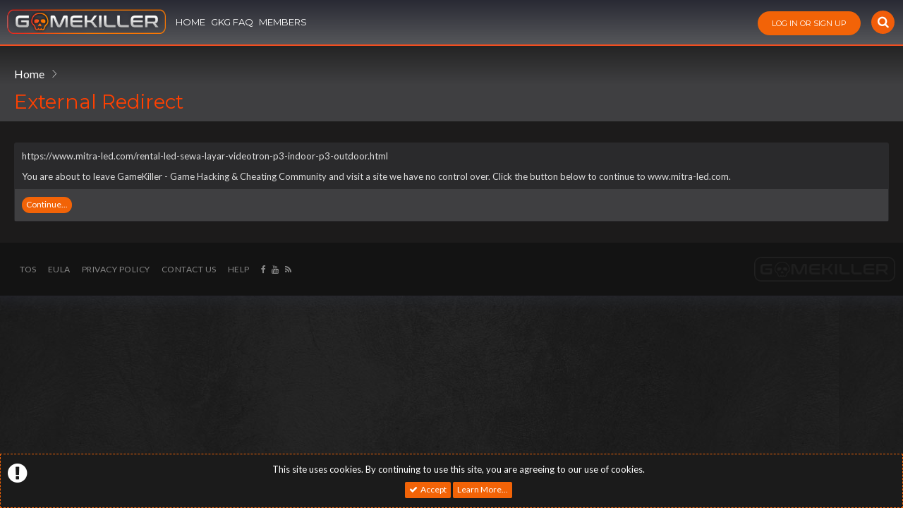

--- FILE ---
content_type: text/html; charset=UTF-8
request_url: https://www.gamekiller.net/proxy.php?link=https://www.mitra-led.com/rental-led-sewa-layar-videotron-p3-indoor-p3-outdoor.html
body_size: 7147
content:
<!DOCTYPE html>
<html id="XenForo" lang="en-US" dir="LTR" class="Public NoJs LoggedOut NoSidebar RunDeferred Responsive" xmlns:fb="http://www.facebook.com/2008/fbml">
<head>
<script type="text/javascript">
	(function(){
		var bsa_optimize=document.createElement('script');
		bsa_optimize.type='text/javascript';
		bsa_optimize.async=true;
		bsa_optimize.src='https://cdn4.buysellads.net/pub/gamekiller.js?'+(new Date()-new Date()%600000);
		(document.getElementsByTagName('head')[0]||document.getElementsByTagName('body')[0]).appendChild(bsa_optimize);
	})();
</script>

	<meta charset="utf-8" />
	<meta http-equiv="Cache-control" content="max-age=0">
	<meta http-equiv="X-UA-Compatible" content="IE=Edge,chrome=1" />
	
		<meta name="viewport" content="width=device-width, initial-scale=1" />
	
	
		<base href="https://www.gamekiller.net/" />
		<script>
			var _b = document.getElementsByTagName('base')[0], _bH = "https://www.gamekiller.net/";
			if (_b && _b.href != _bH) _b.href = _bH;
		</script>
	

	<title>External Redirect | GameKiller - Game Hacking &amp; Cheating Community</title>
	
	<noscript><style>.JsOnly, .jsOnly { display: none !important; }</style></noscript>
	<link rel="stylesheet" href="css.php?css=xenforo,form,public&amp;style=11&amp;dir=LTR&amp;d=1691028487" />
	<link rel="stylesheet" href="css.php?css=ddcssdedos,login_bar,notices,panel_scroller,rellect_adblock_detector&amp;style=11&amp;dir=LTR&amp;d=1691028487" />

	
	

	

<!-- Global site tag (gtag.js) - Google Analytics -->
<script async src="https://www.googletagmanager.com/gtag/js?id=UA-5899003-4"></script>
<script>
  window.dataLayer = window.dataLayer || [];
  function gtag(){dataLayer.push(arguments);}
  gtag('js', new Date());

  gtag('config', 'UA-5899003-4');
</script>

		<script src="js/jquery/jquery-1.11.0.min.js"></script>	
		
	<script src="js/xenforo/xenforo.js?_v=39094b6e"></script>


<link href="https://fonts.googleapis.com/css?family=Montserrat:400,500,600,700" rel="stylesheet">
<link rel="stylesheet" href="https://use.fontawesome.com/releases/v5.6.3/css/all.css" integrity="sha384-UHRtZLI+pbxtHCWp1t77Bi1L4ZtiqrqD80Kn4Z8NTSRyMA2Fd33n5dQ8lWUE00s/" crossorigin="anonymous">
<script src="js/sv/lazyimageloader/lazysizes.min.js" async=""></script>
	<link rel="icon" type="image/x-icon" href="styles/gamekillerv2/xenforo/favicon.ico" />
	<link rel="apple-touch-icon" href="https://www.gamekiller.net/styles/gamekillerv2/xenforo/GKE.jpg" />
	<link rel="alternate" type="application/rss+xml" title="RSS feed for GameKiller - Game Hacking &amp; Cheating Community" href="forums/-/index.rss" />
	
	
	<link href="https://fonts.googleapis.com/css?family=Lato:300,400,700" rel="stylesheet">
	<link rel="stylesheet" href="styles/gamekillerv2/xenforo/css/font-awesome.min.css">
	<link rel="stylesheet" href="styles/gamekillerv2/xenforo/css/linearicons.css">
	


</head>
<body>
<a href="javascript:" id="return-to-top"><i class="icon-chevron-up"></i></a>

<div id="main_wrapper" class="holidays">

			

<div id="loginBar">
	<div class="pageWidth">
		<div class="pageContent">	
			
			<span class="helper"></span>

			
		</div>
	</div>
</div>
		
<header id="header">
	


	


<div id="navigation" class="pageWidth withSearch">
<div class="pageContent">
	<nav>

<div class="navTabs">
	<div class="logo">
	<a href="https://www.gamekiller.net"><img src="styles/gamekillerv2/xenforo/GKOriginal_321x50px.png" alt="GameKiller - Game Hacking &amp; Cheating Community" /></a>
</div>
	<ul class="publicTabs">
	
		<!-- home -->
		
			<li class="navTab home "><a href="https://www.gamekiller.net" class="navLink">Home</a>
			
			<div class="Menu JsOnly tabMenu forumsTabLinks">
					<div class="primaryContent menuHeader">
						<h3>Home</h3>
						<div class="muted">Quick Links</div>
					</div>
					<ul class="secondaryContent blockLinksList">
					


						
						<li><a href="search/?type=post">Search Forums</a></li>
						
						<li><a href="find-new/posts" rel="nofollow">Recent Posts</a></li>
					
					</ul>
				</div>
			
			</li>
		
		
		
		<!-- extra tabs: home -->
		
		
		
		<!-- forums -->
		
		<!-- extra tabs: middle -->
		
		
		
		<li class="navTab account ">
		<a href="https://www.gamekiller.net/threads/gkgateway-troubleshooting-faq.3247383/" class="navLink" style="font-weight: normal;">GKG FAQ</a>
		</li>
		
		<!-- members -->
		
			<li class="navTab members Popup PopupControl PopupClosed">
			
				<a href="https://www.gamekiller.net/members/" class="navLink members">Members
					
				</a>
				<a href="https://www.gamekiller.net/members/" class="SplitCtrl" rel="Menu"></a>
				
				<div class="Menu JsOnly tabMenu membersTabLinks">
					<div class="primaryContent menuHeader">
						<h3>Members</h3>
						<div class="muted">Quick Links</div>
					</div>
					<ul class="secondaryContent blockLinksList">
					
						<li><a href="members/">Notable Members</a></li>
						
						<li><a href="online/">Current Visitors</a></li>
						<li><a href="recent-activity/">Recent Activity</a></li>
						<li><a href="find-new/profile-posts" rel="nofollow">New Profile Posts</a></li>
						
					
					</ul>
				</div>
			</li>
						
		
		<!-- extra tabs: end -->
		

		<!-- responsive popup -->
		<li class="navTab navigationHiddenTabs Popup PopupControl PopupClosed" style="display:none">	
						
			<a rel="Menu" class="navLink NoPopupGadget"><span class="menuIcon">Menu</span></a>
			
			<div class="Menu JsOnly blockLinksList primaryContent" id="NavigationHiddenMenu"></div>
		</li>
			
		
		<!-- no selection -->
		
			<li class="navTab selected"><div class="tabLinks"></div></li>
		
		
	</ul>
	<a id="responsive-nav"><i class="fa fa-bars" aria-hidden="true"></i></a>
	
	
		<h3 id="loginBarHandle">
			<label for="LoginControl"><a href="login/" class="concealed noOutline">Log in or Sign up</a></label>
		</h3>		
		
	

<div id="searchBar">
	
	<span id="QuickSearchPlaceholder" title="Search"><i class="fa fa-search" aria-hidden="true"></i></span>
	<fieldset id="QuickSearch">
		<i class="fa fa-search"></i>
		<form action="search/search" method="post" class="formPopup">
			
			<div class="primaryControls">
				<!-- block: primaryControls -->
				<input type="search" name="keywords" value="" class="textCtrl" placeholder="Need help? search here..." title="Enter your search and hit enter" id="QuickSearchQuery" />				
				<!-- end block: primaryControls -->
			</div>
			
			<div class="secondaryControls">
				<div class="controlsWrapper">
				
					<!-- block: secondaryControls -->
					<dl class="ctrlUnit">
						<dt></dt>
						<dd><ul>
							<li><label><input type="checkbox" name="title_only" value="1"
								id="search_bar_title_only" class="AutoChecker"
								data-uncheck="#search_bar_thread" /> Search titles only</label></li>
						</ul></dd>
					</dl>
				
					<dl class="ctrlUnit">
						<dt><label for="searchBar_users">Posted by Member:</label></dt>
						<dd>
							<input type="text" name="users" value="" class="textCtrl AutoComplete" id="searchBar_users" />
							<p class="explain">Separate names with a comma.</p>
						</dd>
					</dl>
				
					<dl class="ctrlUnit">
						<dt><label for="searchBar_date">Newer Than:</label></dt>
						<dd><input type="date" name="date" value="" class="textCtrl" id="searchBar_date" /></dd>
					</dl>
					
					
				</div>
				<!-- end block: secondaryControls -->
				
				<dl class="ctrlUnit submitUnit">
					<dt></dt>
					<dd>
						<input type="submit" value="Search" class="button primary Tooltip" title="Find Now" />
						<div class="Popup" id="commonSearches">
							<a rel="Menu" class="button NoPopupGadget Tooltip" title="Useful Searches" data-tipclass="flipped"><span class="arrowWidget"></span></a>
							<div class="Menu">
								<div class="primaryContent menuHeader">
									<h3><a href="search/">Advanced Search</a></h3>
								</div>
								<ul class="secondaryContent blockLinksList">
									<!-- block: useful_searches -->
									<li><a href="find-new/posts?recent=1" rel="nofollow">Recent Posts</a></li>
									
									<!-- end block: useful_searches -->
								</ul>
							</div>
						</div>

					</dd>
				</dl>
				
			</div>
			
			<input type="hidden" name="_xfToken" value="" />
		</form>		
	</fieldset>
	
</div>
</div>

<span class="helper"></span>
			
		</nav>	
	</div>
</div>

	
	
</header>
<section id="hero">
	<div class="pageWidth">
		<div class="heroContent">
			<div class="heroGradient">
			
				<div class="pageInfo">
					<!-- BEGIN AD -->
				
					
					
					<!-- END AD -->
				
					
						<div class="breadBoxTop ">
							
							

<nav>
	

	<fieldset class="breadcrumb">
		<a href="misc/quick-navigation-menu" class="OverlayTrigger jumpMenuTrigger" data-cacheOverlay="true" title="Open quick navigation"><!--Jump to...--></a>
			
		<div class="boardTitle"><strong>GameKiller - Game Hacking &amp; Cheating Community</strong></div>
		
		<span class="crumbs">
			
				<span class="crust homeCrumb" itemscope="itemscope" itemtype="http://data-vocabulary.org/Breadcrumb">
					<a href="https://www.gamekiller.net" class="crumb" rel="up" itemprop="url"><span itemprop="title">Home</span></a>
					<span class="arrow"><span></span></span>
				</span>
			
			
			<!---->
			
			
		</span>
	</fieldset>
</nav>
						</div>
					
					
												
							<!-- h1 title, description -->
							<div class="titleBar">
								
								<h1 style="font-size: 21pt;">
								
								External Redirect</h1>
								
								
								
							</div>
						
					
				</div>
				
				
				
				<!-- BEGIN ANNOUNCEMENTS CONTAINER -->	
								
				
				
				<!-- END ANNOUNCEMENTS CONTAINER -->
		</div>
	</div>
</section>

<section id="content" class="">
	<div class="pageWidth">
		<div class="pageContent">
			<!-- main content area -->
			
			
			
			
						
						
						
						
						
					
						<!--[if lt IE 8]>
							<p class="importantMessage">You are using an out of date browser. It  may not display this or other websites correctly.<br />You should upgrade or use an <a href="https://www.google.com/chrome/browser/" target="_blank">alternative browser</a>.</p>
						<![endif]-->
						
						
						
						
						
						
						
						<!-- main template -->
						

<div class="sectionMain">
	<div class="primaryContent">
		<p style="margin-bottom: 1em">https://www.mitra-led.com/rental-led-sewa-layar-videotron-p3-indoor-p3-outdoor.html</p>
		
		<p>You are about to leave GameKiller - Game Hacking &amp; Cheating Community and visit a site we have no control over. Click the button below to continue to www.mitra-led.com.</p>
	</div>
	<div class="secondaryContent">
		<a href="https://www.mitra-led.com/rental-led-sewa-layar-videotron-p3-indoor-p3-outdoor.html" rel="nowfollow" class="button primary">Continue...</a>
	</div>
</div>
						
						
						
						
							<!-- login form, to be moved to the upper drop-down -->
							







<form action="login/login" method="post" class="xenForm " id="login" style="display:none">

	

	<div class="ctrlWrapper">
		<dl class="ctrlUnit">
			<dt><label for="LoginControl">Your name or email address:</label></dt>
			<dd><input type="text" name="login" id="LoginControl" class="textCtrl" tabindex="101" /></dd>
		</dl>
	
	
		<dl class="ctrlUnit">
			<dt>
				<label for="ctrl_password">Do you already have an account?</label>
			</dt>
			<dd>
				<ul>
					<li><label for="ctrl_not_registered"><input type="radio" name="register" value="1" id="ctrl_not_registered" tabindex="105" />
						No, create an account now.</label></li>
					<li><label for="ctrl_registered"><input type="radio" name="register" value="0" id="ctrl_registered" tabindex="105" checked="checked" class="Disabler" />
						Yes, my password is:</label></li>
					<li id="ctrl_registered_Disabler">
						<input type="password" name="password" class="textCtrl" id="ctrl_password" tabindex="102" />
						<div class="lostPassword"><a href="lost-password/" class="OverlayTrigger OverlayCloser" tabindex="106">Forgot your password?</a></div>
					</li>
				</ul>
			</dd>
		</dl>
	
		
		<dl class="ctrlUnit submitUnit">
			<dt></dt>
			<dd>
				<input type="submit" class="button primary" value="Log in" tabindex="104" data-loginPhrase="Log in" data-signupPhrase="Sign up" />
			</dd>
		</dl>
	</div>

	<input type="hidden" name="cookie_check" value="1" />
	<input type="hidden" name="redirect" value="/proxy.php?link=https://www.mitra-led.com/rental-led-sewa-layar-videotron-p3-indoor-p3-outdoor.html" />
	<input type="hidden" name="_xfToken" value="" />
	<input type="hidden" name="remember" value="1" />

</form>
						
						
					
						
			
						
		</div>
	</div>
</section>
<footer>
	



	<script>
		$(document).ready(function(){
			XenForo.ajax(
				"dedos/js-detection", 
				{uuid:"7e602697410ec266b9"}, 
				function(ajaxData, textStatus){}, 
				{global: false, error: false}
			);
		});	
	</script>


<div class="footer">
	<div class="pageWidth">
		<div class="pageContent">
			
			
			<ul class="footerLinks">
			
				<li><a href="help/terms">TOS</a></li>
				<li><a href="https://www.gamekiller.net/help/eula/">EULA</a></li>
				<li><a href="https://www.gamekiller.net/help/privacy-policy">Privacy Policy</a></li>
				
					<li><a href="/cdn-cgi/l/email-protection#d0bda9bdb1a0bcb5b2bcb1aab590b7bdb1b9bcfeb3bfbd" class="OverlayTrigger" data-overlayOptions="{&quot;fixed&quot;:false}">Contact Us</a></li>
				
				<li><a href="help/">Help</a></li>
			
				<li><a href="https://www.facebook.com/Gamekiller-Forum-437513323010922/"><i class="fa fa-facebook" aria-hidden="true"></i></a> <a href="https://www.youtube.com/user/gamekillertube"><i class="fa fa-youtube" aria-hidden="true"></i></a> <a href="forums/-/index.rss" rel="alternate" target="_blank"
					title="RSS feed for GameKiller - Game Hacking &amp; Cheating Community"><i class="fa fa-rss" aria-hidden="true"></i></a>
				</li>
			
			</ul>
			
			
			
			<span class="helper"></span>
		</div>
	</div>
</div>



</footer>

</div>
<div class="bottomFixer">
	
	
		
		
		
		<div class="PanelScrollerOff Notices">
			<div class="scrollContainer">
				<div class="PanelContainer">
					<ol class="Panels">
						
							<li class="panel Notice DismissParent notice_-1 " data-notice="-1">
	
	<div class="noticeIcon"><i class="fa fa-exclamation-circle" aria-hidden="true"></i></div>
	<div class="baseHtml noticeContent"><div class="noticeCookiesContent">
	<div class="noticeCookiesContentRow">
		This site uses cookies. By continuing to use this site, you are agreeing to our use of cookies.
	</div>
	
	<div class="noticeCookiesContentRow noticeCookiesContentButtonRow">
		<a href="account/dismiss-notice?notice_id=-1" class="button CustomDismissCtrl dismiss-btn">Accept</a>
		<a href="help/cookies" class="button">Learn More...</a>
	</div>
</div>
<script data-cfasync="false" src="/cdn-cgi/scripts/5c5dd728/cloudflare-static/email-decode.min.js"></script><script>
$( document ).ready(function() {
    $('.dismiss-btn').on('click',function(){
    $('.DismissParent').hide();
    });
});
</script></div>
	
	
		<a href="account/dismiss-notice?notice_id=-1"
			title="Dismiss Notice" class="DismissCtrl Tooltip" data-offsetx="7" data-tipclass="flipped">Dismiss Notice</a>
</li>
						
					</ol>
				</div>
			</div>
		</div>
	

</div>
<div class="bottomFixer">
	
	
		
		
		
		<div class="PanelScrollerOff Notices">
			<div class="scrollContainer">
				<div class="PanelContainer">
					<ol class="Panels">
						
							<li class="panel Notice DismissParent notice_-1 " data-notice="-1">
	
	<div class="noticeIcon"><i class="fa fa-exclamation-circle" aria-hidden="true"></i></div>
	<div class="baseHtml noticeContent"><div class="noticeCookiesContent">
	<div class="noticeCookiesContentRow">
		This site uses cookies. By continuing to use this site, you are agreeing to our use of cookies.
	</div>
	
	<div class="noticeCookiesContentRow noticeCookiesContentButtonRow">
		<a href="account/dismiss-notice?notice_id=-1" class="button CustomDismissCtrl dismiss-btn">Accept</a>
		<a href="help/cookies" class="button">Learn More...</a>
	</div>
</div>
<script>
$( document ).ready(function() {
    $('.dismiss-btn').on('click',function(){
    $('.DismissParent').hide();
    });
});
</script></div>
	
	
		<a href="account/dismiss-notice?notice_id=-1"
			title="Dismiss Notice" class="DismissCtrl Tooltip" data-offsetx="7" data-tipclass="flipped">Dismiss Notice</a>
</li>
						
					</ol>
				</div>
			</div>
		</div>
	

</div>

<script>


jQuery.extend(true, XenForo,
{
	visitor: { user_id: 0 },
	serverTimeInfo:
	{
		now: 1769215011,
		today: 1769144400,
		todayDow: 5
	},
	_lightBoxUniversal: "0",
	_enableOverlays: "1",
	_animationSpeedMultiplier: "1",
	_overlayConfig:
	{
		top: "10%",
		speed: 200,
		closeSpeed: 100,
		mask:
		{
			color: "rgb(64, 64, 64)",
			opacity: "0.9",
			loadSpeed: 200,
			closeSpeed: 100
		}
	},
	_ignoredUsers: [],
	_loadedScripts: {"login_bar":true,"ddcssdedos":true,"notices":true,"panel_scroller":true,"rellect_adblock_detector":true},
	_cookieConfig: { path: "/", domain: "", prefix: "xf_"},
	_csrfToken: "",
	_csrfRefreshUrl: "login/csrf-token-refresh",
	_jsVersion: "39094b6e",
	_noRtnProtect: false,
	_noSocialLogin: false
});
jQuery.extend(XenForo.phrases,
{
	cancel: "Cancel",

	a_moment_ago:    "A moment ago",
	one_minute_ago:  "1 minute ago",
	x_minutes_ago:   "%minutes% minutes ago",
	today_at_x:      "Today at %time%",
	yesterday_at_x:  "Yesterday at %time%",
	day_x_at_time_y: "%day% at %time%",

	day0: "Sunday",
	day1: "Monday",
	day2: "Tuesday",
	day3: "Wednesday",
	day4: "Thursday",
	day5: "Friday",
	day6: "Saturday",

	_months: "January,February,March,April,May,June,July,August,September,October,November,December",
	_daysShort: "Sun,Mon,Tue,Wed,Thu,Fri,Sat",

	following_error_occurred: "The following error occurred",
	server_did_not_respond_in_time_try_again: "The server did not respond in time. Please try again.",
	logging_in: "Logging in",
	click_image_show_full_size_version: "Click this image to show the full-size version.",
	show_hidden_content_by_x: "Show hidden content by {names}"
});

// Facebook Javascript SDK
XenForo.Facebook.appId = "";
XenForo.Facebook.forceInit = false;




XenForo.rellect = XenForo.rellect || {};

XenForo.rellect.AdBlockDetectorParams = {
	expiry: 0,
	hours: -1,
	canDismiss: 1,
	type: "float",
	phrases: {
		title: "Your attention is required",
		message: "Our system has detected that an \"AdBlocker\" is installed in your browser. It is blocking advertisements and possibly other essential functions in our site. Please consider to disable the AdBlocker while you're browsing in our site. You may not be aware, but any visitor supports our site by just viewing ads.",
		close: "Close"
	},
	loadScript: function(url, loadFn, errorFn){
		var script = $('<script />', {
			async: 'async',
			src: url
		})
		.load(function(){
			if(loadFn){
				loadFn();
				loadFn = null;
			}
		})
		.error(function(jqXHR, textStatus){
			/* When script is blocked, textStatus is undefined. */
			if(typeof textStatus !== 'undefined'){
				return;
			}

			if(errorFn){
				errorFn(jqXHR, textStatus);
				errorFn = null;
			}
		});

		(document.body || document.getElementsByTagName('body')[0]).appendChild(script[0]);
	}
};

var AdBlockDetectorWorkaround = function(){
	/* This is just in case the handler script is blocked by the adblocker */
	if(!XenForo.rellect.AdBlockDetector){
		console.log('AdBlock detector failed. Trying workaround.');
		XenForo.ajax('index.php', {dataType: 'html', AdblockDetector: 1}, function(ajaxData){
			if(XenForo.hasTemplateHtml(ajaxData)){
				try{
					jQuery.globalEval(ajaxData.templateHtml);
				}
				catch(e){}
			}
		}, {
			error: function(){
				console.log('AdBlock detector workaround failed.');
			}
		});
	}
};

XenForo.rellect.AdBlockDetectorParams.loadScript(
	'js/rellect/AdblockDetector/handler.min.js?rev=33',
	false,
	AdBlockDetectorWorkaround
);

</script>

<script>

$(window).scroll(function() {    
    var scroll = $(window).scrollTop();

    if (scroll >= 70) {
        $(".navTabs").addClass("dark");
    } else {
        $(".navTabs").removeClass("dark");
    }
});

</script>

<script>

$("a[data-toggle]").on("click", function(e) {
  e.preventDefault();
  var selector = $(this).data("toggle");
  $(selector).slideToggle();
  $(this).find('i').toggleClass('fa-angle-double-down fa-angle-double-up');
});
   
</script>

<script>
// ===== Scroll to Top ==== 
$(window).scroll(function() {
    if ($(this).scrollTop() >= 50) {        // If page is scrolled more than 50px
        $('#return-to-top').fadeIn(200);    // Fade in the arrow
    } else {
        $('#return-to-top').fadeOut(200);   // Else fade out the arrow
    }
});
$('#return-to-top').click(function() {      // When arrow is clicked
    $('body,html').animate({
        scrollTop : 0                       // Scroll to top of body
    }, 500);
});
</script>

<script>

$(".upgradeMain a[data-feature]").on("click", function(e) {
  e.preventDefault();
  var selector = $(this).data("feature");
  $(selector).slideToggle();
  $(this).find('i').toggleClass('fa-angle-down fa-angle-up');
});
   
</script>

<script type="text/javascript">
$( document ).ready(function() {
	$("#responsive-nav").click(function() { 
		$(".navTabs .publicTabs").fadeToggle();
		$("#QuickSearchPlaceholder").fadeToggle();
		$(this).find('i').toggleClass('fa-bars fa-times');
	});
});
</script>

<script type="text/javascript">

$("#siropuChatBBCode").hide();
if($("#content").hasClass("forum_list")){
  $("body").addClass("fc_forum_list");
};
</script>




<script defer src="https://static.cloudflareinsights.com/beacon.min.js/vcd15cbe7772f49c399c6a5babf22c1241717689176015" integrity="sha512-ZpsOmlRQV6y907TI0dKBHq9Md29nnaEIPlkf84rnaERnq6zvWvPUqr2ft8M1aS28oN72PdrCzSjY4U6VaAw1EQ==" data-cf-beacon='{"version":"2024.11.0","token":"1faf3de2e93e4b509bc2666c68b12dc9","r":1,"server_timing":{"name":{"cfCacheStatus":true,"cfEdge":true,"cfExtPri":true,"cfL4":true,"cfOrigin":true,"cfSpeedBrain":true},"location_startswith":null}}' crossorigin="anonymous"></script>
</body>
</html>

--- FILE ---
content_type: text/css; charset=utf-8
request_url: https://www.gamekiller.net/css.php?css=xenforo,form,public&style=11&dir=LTR&d=1691028487
body_size: 38208
content:
@charset "UTF-8";html{color:#000;background:#FFF}body,div,dl,dt,dd,ul,ol,li,h1,h2,h3,h4,h5,h6,pre,code,form,fieldset,legend,input,button,textarea,p,blockquote,th,td{margin:0;padding:0}table{border-collapse:collapse;border-spacing:0}fieldset,img{border:0}address,caption,cite,code,dfn,em,strong,th,var,optgroup{font-style:inherit;font-weight:inherit}del,ins{text-decoration:none}li{list-style:none}caption,th{text-align:left}h1,h2,h3,h4,h5,h6{font-size:100%;font-weight:normal}q:before,q:after{content:''}abbr,acronym{border:0;font-variant:normal;text-decoration:none}sup{vertical-align:baseline}sub{vertical-align:baseline}legend{color:#000}input,button,textarea,select,optgroup,option{font-family:inherit;font-size:inherit;font-style:inherit;font-weight:inherit}input,button,textarea,select{*font-size:100%}body{font:13px/1.231 arial,helvetica,clean,sans-serif;*font-size:small;*font:x-small}select,input,button,textarea,button{font:99% arial,helvetica,clean,sans-serif}table{font-size:inherit;font:100%}pre,code,kbd,samp,tt{font-family:monospace;*font-size:108%;line-height:100%}img:-moz-broken,img:-moz-user-disabled{-moz-force-broken-image-icon:1}img:-moz-broken:not([width]),img:-moz-user-disabled:not([width]){width:50px}img:-moz-broken:not([height]),img:-moz-user-disabled:not([height]){height:50px}html{background-color:#404040;overflow-y:scroll !important}body{-webkit-text-size-adjust:100%;-moz-text-size-adjust:100%;-ms-text-size-adjust:100%;text-size-adjust:100%;font-family:'Lato',sans-serif;color:rgb(221,221,221);word-wrap:break-word;line-height:1.28}pre,textarea{word-wrap:normal}[dir=auto]{text-align:left}a:link,a:visited{color:rgb(246,246,246);text-decoration:none}a[href]:hover{color:rgb(255,255,255);text-decoration:underline}a:hover{_text-decoration:underline}a.noOutline{outline:0
none}.emCtrl,
.messageContent
a{border-radius:5px}.emCtrl:hover,
.emCtrl:focus,
.ugc a:hover,
.ugc a:focus{text-decoration:none;box-shadow:5px 5px 7px #CCC;outline:0
none}.emCtrl:active,
.ugc a:active{position:relative;top:1px;box-shadow:2px 2px 7px #CCC;outline:0
none}.ugc a:link,
.ugc a:visited{padding:0
3px;margin:0
-3px;border-radius:5px}.ugc a:hover,
.ugc a:focus{color:#6d3f03;background:rgb(63, 63, 65) url('https://www.gamekiller.net/styles/gamekillerv2/xenforo/gradients/category-23px-light.png') repeat-x top}img.mceSmilie,img.mceSmilieSprite{vertical-align:text-bottom;margin:0
1px}.titleBar{margin-bottom:10px}.titleBar{zoom:1}.titleBar:after{content:'.';display:block;height:0;clear:both;visibility:hidden}.titleBar
h1{font-size:18pt;overflow:hidden;zoom:1}.titleBar h1
em{color:rgb(218, 218, 218)}.titleBar h1
.Popup{float:left}#pageDescription{font-size:11px;color:rgb(204,204,204);margin-top:2px}.topCtrl{float:right}.topCtrl
h2{font-size:12pt}img{-ms-interpolation-mode:bicubic}a.avatar{*cursor:pointer}.avatar img,
.avatar .img,.avatarCropper{background-color:rgb(42, 42, 44);padding:2px;border:1px
solid rgb(242, 99, 7);border-radius:4px}.avatar.plainImage img,
.avatar.plainImage
.img{border:none;border-radius:0;padding:0;background-position:left top}.avatar
.img{display:block;background-repeat:no-repeat;background-position:2px 2px;text-indent:1000px;overflow:hidden;white-space:nowrap;word-wrap:normal}.avatar
.img.s{width:48px;height:48px}.avatar
.img.m{width:96px;height:96px}.avatar
.img.l{width:192px;height:192px}.avatarCropper{width:192px;height:192px;direction:ltr}.avatarCropper a,
.avatarCropper span,
.avatarCropper
label{overflow:hidden;position:relative;display:block;width:192px;height:192px}.avatarCropper
img{padding:0;border:none;border-radius:0;position:relative;display:block}.avatarScaler
img{max-width:192px;_width:192px}body .dimmed, body a.dimmed, body .dimmed
a{color:rgb(218, 218, 218)}body .muted, body a.muted, body .muted
a{color:rgb(204, 204, 204)}body .faint, body a.faint, body .faint
a{color:rgb(218,218,218)}.highlight{font-weight:bold}.concealed,
.concealed a,
.cloaked,
.cloaked
a{text-decoration:inherit !important;color:inherit !important;*clear:expression( style.color = parentNode.currentStyle.color, style.clear = "none", 0)}a.concealed:hover,
.concealed a:hover{text-decoration:underline !important}.xenTooltip{font-size:11px;color:rgb(255, 255, 255);background-color:rgb(187, 73, 1);padding:5px
10px;border-radius:5px;display:none;z-index:15000;cursor:default}.xenTooltip a,
.xenTooltip a:hover{color:rgb(255, 255, 255);text-decoration:underline}.xenTooltip
.arrow{border-top:6px solid rgb(187, 73, 1);border-right:6px solid transparent;border-bottom:1px none rgb(187, 73, 1);border-left:6px solid transparent;position:absolute;bottom: -6px;line-height:0px;width:0px;height:0px;left:9px;_display:none}.xenTooltip.flipped
.arrow{left:auto;right:9px}.xenTooltip.statusTip{padding:5px
10px;line-height:17px;width:250px;height:auto}.xenTooltip.statusTip
.arrow{border:6px
solid transparent;border-right-color:rgb(183, 79, 27);border-right-color:rgba(183, 79, 27, 0.6);_border-right-color:rgb(183, 79, 27);border-left:1px none black;top:6px;left: -6px;bottom:auto;right:auto}.xenTooltip.iconTip{margin-left: -6px}.xenTooltip.iconTip.flipped{margin-left:7px}#PreviewTooltip{display:none}.xenPreviewTooltip{border:10px
solid rgb(187, 73, 1);border-radius:10px;position:relative;box-shadow:0px 12px 25px rgba(0,0,0, 0.5);width:400px;display:none;z-index:15000;cursor:default;border-color:rgb(187, 73, 1);border-color:rgba(187, 73, 1, 0.5);_border-color:rgb(187, 73, 1)}.xenPreviewTooltip
.arrow{border-top:15px solid rgb(187, 73, 1);border-right:15px solid transparent;border-bottom:1px none rgb(55, 40, 54);border-left:15px solid transparent;position:absolute;bottom: -15px;left:22px;_display:none}.xenPreviewTooltip .arrow
span{border-top:15px solid rgb(42, 42, 44);border-right:15px solid transparent;border-bottom:1px none rgb(187, 73, 1);border-left:15px solid transparent;position:absolute;top: -17px;left: -15px}.xenPreviewTooltip .section,
.xenPreviewTooltip .sectionMain,
.xenPreviewTooltip .primaryContent,
.xenPreviewTooltip
.secondaryContent{margin:0}.xenPreviewTooltip
.previewContent{overflow:hidden;zoom:1;min-height:1em}.importantMessage{margin:10px
0;color:#6d3f03;background-color:rgb(63, 63, 65);text-align:center;padding:5px;border-radius:5px;border:solid 1px rgb(63, 63, 65)}.importantMessage
a{font-weight:bold;color:#6d3f03}.section{margin:10px
auto}.sectionMain{background-color:rgb(42, 42, 44);padding:1px;margin:10px
auto;border:0px
solid rgb(242, 99, 7);border-radius:3px}.heading,
.xenForm
.formHeader{font-weight:bold;font-size:11pt;color:rgb(42, 42, 44);background-color:rgb(242, 99, 7);padding:5px
10px;margin-bottom:3px;border-bottom:1px solid rgb(246, 246, 246);border-top-left-radius:5px;border-top-right-radius:5px}.heading
a{color:rgb(42,42,44)}.subHeading{}.subHeading
a{color:rgb(242, 99, 7)}.textHeading,
.xenForm
.sectionHeader{font-weight:bold;color:rgb(255, 255, 255);padding-bottom:2px;margin:10px
auto 5px;border-bottom:1px solid rgb(63, 63, 65)}.xenForm .sectionHeader,
.xenForm
.formHeader{margin:10px
0}.primaryContent>.textHeading:first-child,.secondaryContent>.textHeading:first-child{margin-top:0}.larger.textHeading,
.xenForm
.sectionHeader{color:rgb(242, 99, 7);font-size:11pt;margin-bottom:6px}.larger.textHeading a,
.xenForm .sectionHeader
a{color:rgb(242,99,7)}.primaryContent{background-color:rgb(42, 42, 44);padding:10px;border-bottom:1px solid rgb(63, 63, 65)}.primaryContent
a{color:rgb(246,246,246)}.secondaryContent{background-color:rgb(63, 63, 65);padding:10px;border-bottom:1px solid rgb(63, 63, 65)}.secondaryContent
a{color:rgb(246,246,246)}.sectionFooter{overflow:hidden;zoom:1;font-size:11px;color:rgb(242, 99, 7);background-color:rgb(63, 63, 65);padding:4px
10px;border-bottom:1px solid rgb(242, 99, 7);line-height:16px}.sectionFooter
a{color:rgb(242, 99, 7)}.sectionFooter
.left{float:left}.sectionFooter
.right{float:right}.actionList{text-align:center}.opposedOptions{overflow:hidden;zoom:1}.opposedOptions
.left{float:left}.opposedOptions
.right{float:right}.columns{overflow:hidden;zoom:1}.columns
.columnContainer{float:left}.columns .columnContainer
.column{margin-left:3px}.columns .columnContainer:first-child
.column{margin-left:0}.c50_50 .c1,
.c50_50
.c2{width:49.99%}.c70_30
.c1{width:70%}.c70_30
.c2{width:29.99%}.c60_40
.c1{width:60%}.c60_40
.c2{width:39.99%}.c40_30_30
.c1{width:40%}.c40_30_30 .c2,
.c40_30_30
.c3{width:29.99%}.c50_25_25
.c1{width:50%}.c50_25_25 .c2,
.c50_25_25
.c3{width:25%}.tabs{font-size:11px;background-color:rgb(29, 29, 29);padding:8px
10px 0;border-bottom:1px solid rgb(242, 99, 7);word-wrap:normal;min-height:37px;_height:37px;display:table;width:100%;*width:auto;box-sizing:border-box}.tabs
li{float:left}.tabs li a,
.tabs.noLinks
li{font-size:11px;color:rgb(221, 221, 221);text-decoration:none;background-color:rgb(63, 63, 65);background-repeat:repeat-x;background-position:top;padding:0
15px;margin-right:2px;margin-bottom: -1px;border-bottom:1px solid rgb(242, 99, 7);border-top-left-radius:5px;border-top-right-radius:5px;display:inline-block;line-height:36px;cursor:pointer;outline:0
none;white-space:nowrap;word-wrap:normal;text-transform:uppercase;height:36px}.tabs li:hover a,
.tabs.noLinks li:hover{color:rgb(255, 255, 255);text-decoration:none;background-color:rgb(242, 99, 7)}.tabs li.active a,
.tabs.noLinks
li.active{color:rgb(255, 255, 255);background-color:rgb(242, 99, 7);padding-bottom:1px;border-bottom:1px solid rgb(242, 99, 7)}.xenForm .tabs,.xenFormTabs{padding:5px
30px 0}@media (max-width:480px){.Responsive .tabs
li{float:none}.Responsive .tabs li a,
.Responsive .tabs.noLinks
li{display:block}.Responsive
.tabs{display:flex;display: -webkit-flex;flex-wrap:wrap;-webkit-flex-wrap:wrap}.Responsive .tabs
li{flex-grow:1;-webkit-flex-grow:1;text-align:center}.Responsive .xenForm .tabs,
.Responsive
.xenFormTabs{padding-left:10px;padding-right:10px}}.Popup{position:relative}.Popup.inline{display:inline}.Popup
.arrowWidget{background:transparent url('https://www.gamekiller.net/styles/gamekillerv2/xenforo/xenforo-ui-sprite.png') no-repeat -32px 0;margin-top: -2px;margin-left:2px;display:inline-block;*margin-top:0;vertical-align:middle;width:13px;height:14px}.PopupOpen
.arrowWidget{background-position: -16px 0}.Popup .PopupControl,.Popup.PopupContainerControl{display:inline-block;cursor:pointer}.Popup .PopupControl:hover,.Popup.PopupContainerControl:hover{color:rgb(246, 246, 246);text-decoration:none;background-color:rgb(63, 63, 65)}.Popup .PopupControl:focus,
.Popup .PopupControl:active,.Popup.PopupContainerControl:focus,.Popup.PopupContainerControl:active{outline:0}.Popup .PopupControl.PopupOpen,.Popup.PopupContainerControl.PopupOpen{color:#f67401;border-top-left-radius:3px;border-top-right-radius:3px;border-bottom-right-radius:0px;border-bottom-left-radius:0px}.Popup .PopupControl.BottomControl.PopupOpen,.Popup.PopupContainerControl.BottomControl.PopupOpen{border-top-left-radius:0px;border-top-right-radius:0px;border-bottom-left-radius:3px;border-bottom-right-radius:3px}.Popup .PopupControl.PopupOpen:hover,.Popup.PopupContainerControl.PopupOpen:hover{text-decoration:none}.Menu{font-size:11px;border:1px
solid rgb(242, 99, 7);border-top:5px solid rgb(242, 99, 7);overflow:hidden;box-shadow:0px 5px 5px rgba(0,0,0, 0.5);min-width:200px;*width:200px;position:absolute;z-index:7500;display:none}.Popup:hover
.Menu{display:block}.Popup:hover
.Menu.JsOnly{display:none}.Menu.BottomControl{border-top-width:1px;border-bottom-width:3px;box-shadow:0px 0px 0px transparent}.Menu > li > a,
.Menu
.menuRow{display:block}.Menu.inOverlay{z-index:10000}.Menu
.menuHeader{overflow:hidden;zoom:1}.Menu .menuHeader
h3{font-size:15pt}.Menu .menuHeader
.muted{font-size:11px}.Menu
.primaryContent{background-color:rgba(42, 42, 44, 0.96)}.Menu
.secondaryContent{background-color:rgba(63, 63, 65, 0.96)}.Menu
.sectionFooter{background-color:rgba(63, 63, 65, 0.9)}.Menu
.blockLinksList{max-height:400px;overflow:auto}.formPopup{width:250px;background-color:rgb(42, 42, 44)}.formPopup form,
.formPopup
.ctrlUnit{margin:5px
auto}.formPopup
.ctrlUnit{}.formPopup .textCtrl,
.formPopup
.button{width:232px}.formPopup .ctrlUnit > dt
label{display:block;margin-bottom:2px}.formPopup .submitUnit
dd{text-align:center}.formPopup .ctrlUnit > dd
.explain{margin:2px
0 0}.formPopup
.primaryControls{zoom:1;white-space:nowrap;word-wrap:normal;padding:0
5px}.formPopup .primaryControls
input.textCtrl{margin-bottom:0}.formPopup
.secondaryControls{padding:0
5px}.formPopup
.controlsWrapper{background:rgb(63, 63, 65) url('https://www.gamekiller.net/styles/gamekillerv2/xenforo/gradients/category-23px-light.png') repeat-x top;border-radius:5px;padding:5px;margin:5px
0;font-size:11px}.formPopup .controlsWrapper
.textCtrl{width:222px}.formPopup
.advSearchLink{display:block;text-align:center;padding:5px;font-size:11px;border-radius:5px;border:1px
solid rgb(63, 63, 65);background:rgb(42, 42, 44) url('https://www.gamekiller.net/styles/gamekillerv2/xenforo/gradients/category-23px-light.png') repeat-x top}.formPopup .advSearchLink:hover{background-color:rgb(63,63,65);text-decoration:none}.xenOverlay{display:none;z-index:10000;width:90%;box-sizing:border-box;max-width:690px}.xenOverlay
.overlayScroll{max-height:400px;overflow:auto}.xenOverlay
.overlayScroll.ltr{direction:ltr}.xenOverlay .overlayScroll .sortable-placeholder{background-color:rgb(242, 99, 7)}.xenOverlay
.overlayContain{overflow-x:auto}.xenOverlay
.overlayContain.ltr{direction:ltr}.overlayOnly{display:none !important}.xenOverlay
.overlayOnly{display:block !important}.xenOverlay input.overlayOnly,
.xenOverlay button.overlayOnly,
.xenOverlay
a.overlayOnly{display:inline !important}.xenOverlay
a.close{background-image:url('https://www.gamekiller.net/styles/gamekillerv2/xenforo/overlay/close.png');position:absolute;right:4px;top:4px;cursor:pointer;width:35px;height:35px}.xenOverlay
.nonOverlayOnly{display:none !important}.xenOverlay
.formOverlay{color:rgb(255, 255, 255);background-color:rgb(63, 63, 65);padding:15px
25px;border:20px
solid #bb4901;border-radius:20px;box-shadow:0px 25px 50px rgba(0,0,0, 0.5);_zoom:1;margin:0}.Touch .xenOverlay
.formOverlay{background:rgb(63, 63, 65);box-shadow:none}.xenOverlay .formOverlay a.muted,
.xenOverlay .formOverlay .muted
a{color:rgb(204, 204, 204)}.xenOverlay .formOverlay
.heading{font-weight:bold;font-size:12pt;color:rgb(255, 255, 255);background-color:rgb(242, 99, 7);padding:5px
10px;margin-bottom:10px;border:0
solid rgb(242, 99, 7);border-radius:5px}.xenOverlay .formOverlay
.subHeading{font-weight:bold;font-size:11px;color:rgb(248, 248, 248);background-color:rgb(242, 99, 7);padding:5px
10px;margin-bottom:10px;border:1px
solid rgb(246, 246, 246);border-radius:3px}.xenOverlay .formOverlay
.textHeading{color:rgb(255, 255, 255)}.xenOverlay .formOverlay>p{padding-left:10px;padding-right:10px}.xenOverlay .formOverlay
.textCtrl{color:rgb(255, 255, 255);background-color:rgb(29, 29, 29);border-color:rgb(187, 73, 1)}.xenOverlay .formOverlay .textCtrl
option{background-color:rgb(29, 29, 29)}.xenOverlay .formOverlay .textCtrl:focus,
.xenOverlay .formOverlay
.textCtrl.Focus{color:rgb(0, 0, 0);background:rgb(255, 255, 255) none;border:1px
solid rgb(242, 99, 7)}.xenOverlay .formOverlay .textCtrl:focus
option{background:rgb(255, 255, 255) none}.xenOverlay .formOverlay
.textCtrl.disabled{background:url('https://www.gamekiller.net/rgba.php?r=0&g=0&b=0&a=63');background:rgba(0,0,0, 0.25);_filter:progid:DXImageTransform.Microsoft.gradient(startColorstr=#3F000000,endColorstr=#3F000000)}.xenOverlay .formOverlay .textCtrl.disabled
option{background:url('https://www.gamekiller.net/rgba.php?r=0&g=0&b=0&a=63');background:rgba(0,0,0, 0.25);_filter:progid:DXImageTransform.Microsoft.gradient(startColorstr=#3F000000,endColorstr=#3F000000)}.xenOverlay .formOverlay
.textCtrl.prompt{color:rgb(160,160,160)}.xenOverlay .formOverlay .ctrlUnit > dt dfn,
.xenOverlay .formOverlay .ctrlUnit > dd li .hint,
.xenOverlay .formOverlay .ctrlUnit > dd
.explain{color:#bbb}.xenOverlay .formOverlay
a{color:#fff}.xenOverlay .formOverlay
a.button{color:rgb(255, 251, 251);background-color:rgb(238, 238, 238);box-shadow:none !important}.xenOverlay .formOverlay .avatar img,
.xenOverlay .formOverlay .avatar .img,
.xenOverlay .formOverlay
.avatarCropper{background-color:transparent}.xenOverlay .formOverlay
.tabs{background:transparent none;border-color:rgb(242, 99, 7)}.xenOverlay .formOverlay .tabs
a{background:transparent none;border-color:rgb(242, 99, 7)}.xenOverlay .formOverlay .tabs a:hover{background:url('https://www.gamekiller.net/rgba.php?r=255&g=255&b=255&a=63');background:rgba(255,255,255, 0.25);_filter:progid:DXImageTransform.Microsoft.gradient(startColorstr=#3FFFFFFF,endColorstr=#3FFFFFFF)}.xenOverlay .formOverlay .tabs .active
a{background-color:black}.xenOverlay .formOverlay
.tabPanel{background:transparent url('https://www.gamekiller.net/styles/gamekillerv2/xenforo/color-picker/panel.png') repeat-x top;border:1px
solid rgb(242, 99, 7)}.xenOverlay .section,
.xenOverlay
.sectionMain{padding:0px;border:20px
solid rgb(242, 99, 7);border-radius:20px;box-shadow:0px 25px 50px rgba(0,0,0, 0.5);border-color:rgb(242, 99, 7);border-color:rgba(242, 99, 7, 0.5);_border-color:rgb(242, 99, 7)}.Touch .xenOverlay .section,
.Touch .xenOverlay
.sectionMain{border-color:rgb(242,99,7);box-shadow:none}.xenOverlay>.section,.xenOverlay>.sectionMain{background:none;margin:0}.xenOverlay .section .heading,
.xenOverlay .sectionMain
.heading{border-radius:0;margin-bottom:0}.xenOverlay .section .subHeading,
.xenOverlay .sectionMain
.subHeading{margin-top:0}.xenOverlay .section .sectionFooter,
.xenOverlay .sectionMain
.sectionFooter{overflow:hidden;zoom:1}.xenOverlay .sectionFooter
.buttonContainer{line-height:31px}.xenOverlay .sectionFooter .button,
.xenOverlay .sectionFooter
.buttonContainer{min-width:75px;*min-width:0;float:right;margin-left:5px}.xenOverlay .sectionFooter .buttonContainer
.button{float:none;margin-left:0}#AjaxProgress.xenOverlay{width:100%;max-width:none;overflow:hidden;zoom:1}#AjaxProgress.xenOverlay
.content{background:rgb(0, 0, 0) url('https://www.gamekiller.net/styles/gamekillerv2/xenforo/widgets/ajaxload.info_FFFFFF_facebook.gif') no-repeat center center;background:rgba(0,0,0, 0.5) url('https://www.gamekiller.net/styles/gamekillerv2/xenforo/widgets/ajaxload.info_FFFFFF_facebook.gif') no-repeat center center;border-bottom-left-radius:10px;float:right;width:85px;height:30px}.Touch #AjaxProgress.xenOverlay
.content{background-color:rgb(0,0,0)}.xenOverlay.timedMessage{color:rgb(255, 255, 255);background:transparent url('https://www.gamekiller.net/styles/gamekillerv2/xenforo/overlay/timed-message.png') repeat-x;border-bottom:1px solid black;max-width:none;width:100%}.xenOverlay.timedMessage
.content{font-size:18pt;padding:30px;text-align:center}#StackAlerts{position:fixed;bottom:70px;left:35px;z-index:9999}#StackAlerts
.stackAlert{position:relative;width:270px;border:1px
solid rgb(242, 99, 7);border-radius:5px;box-shadow:2px 2px 5px 0 rgba(0,0,0, 0.4);margin-top:5px}#StackAlerts
.stackAlertContent{padding:10px;padding-right:30px;border-radius:4px;border:solid 2px rgb(63, 63, 65);background:url('https://www.gamekiller.net/rgba.php?r=42&g=42&b=44&a=229');background:rgba(42, 42, 44, 0.9);_filter:progid:DXImageTransform.Microsoft.gradient(startColorstr=#E52A2A2C,endColorstr=#E52A2A2C);font-size:11px;font-weight:bold}.xenOverlay .section
.messageContainer{padding:0}.xenOverlay .section .messageContainer
.mceLayout{border:none}.xenOverlay .section .messageContainer tr.mceFirst
td.mceFirst{border-top:none}.xenOverlay .section .messageContainer tr.mceLast td.mceLast,
.xenOverlay .section .messageContaner tr.mceLast
td.mceIframeContainer{border-bottom:none}.xenOverlay .section .textCtrl.MessageEditor,
.xenOverlay .section .mceLayout,
.xenOverlay .section .bbCodeEditorContainer
textarea{width:100% !important;min-height:260px;_height:260px;box-sizing:border-box}@media (max-width:1023px){.Responsive
.xenOverlay{width:100%}.Responsive .xenOverlay .formOverlay,
.Responsive .xenOverlay .section,
.Responsive .xenOverlay
.sectionMain{border-radius:10px;border-width:10px}.Responsive .xenOverlay
a.close{top:0;right:0;width:28px;height:28px;background-size:100% 100%}}.alerts
.alertGroup{margin-bottom:20px}.alerts
.primaryContent{overflow:hidden;zoom:1;padding:5px}.alerts
.avatar{float:left}.alerts .avatar
img{width:32px;height:32px}.alerts
.alertText{margin-left:32px;padding:0
5px}.alerts
h3{display:inline}.alerts h3
.subject{font-weight:bold}.alerts
.timeRow{font-size:11px;margin-top:5px}.alerts .newIcon,
.alertsPopup
.newIcon{display:inline-block;vertical-align:baseline;margin-left:2px;width:11px;height:11px;background:url('https://www.gamekiller.net/styles/gamekillerv2/xenforo/xenforo-ui-sprite.png') no-repeat -144px -40px}.dataTableWrapper{overflow-x:auto;overflow-y:visible}table.dataTable{width:100%;_width:99.5%;margin:10px
0}.dataTable
caption{font-weight:bold;font-size:11pt;color:rgb(42, 42, 44);background-color:rgb(242, 99, 7);padding:5px
10px;margin-bottom:3px;border-bottom:1px solid rgb(246, 246, 246);border-top-left-radius:5px;border-top-right-radius:5px}.dataTable tr.dataRow
td{border-bottom:1px solid rgb(63, 63, 65);padding:5px
10px;word-wrap:break-word}.dataTable tr.dataRow
td.secondary{background:rgb(42, 42, 44) url('https://www.gamekiller.net/styles/gamekillerv2/xenforo/gradients/category-23px-light.png') repeat-x top}.dataTable tr.dataRow
th{background:rgb(63, 63, 65) url('https://www.gamekiller.net/styles/gamekillerv2/xenforo/gradients/category-23px-light.png') repeat-x top;border-bottom:1px solid rgb(63, 63, 65);border-top:1px solid rgb(63, 63, 65);color:#6d3f03;font-size:11px;padding:5px
10px}.dataTable tr.dataRow th
a{color:inherit;text-decoration:underline}.dataTable .dataRow
.dataOptions{text-align:right;white-space:nowrap;word-wrap:normal;padding:0}.dataTable .dataRow .important,
.dataTable
.dataRow.important{font-weight:bold}.dataTable .dataRow .dataOptions
a.secondaryContent{display:inline-block;border-left:1px solid rgb(63, 63, 65);border-bottom:none;padding:7px
10px 6px;font-size:11px}.dataTable .dataRow .dataOptions a.secondaryContent:hover{background-color:rgb(63, 63, 65);text-decoration:none}.dataTable .dataRow
.delete{padding:0px;width:26px;border-left:1px solid rgb(63, 63, 65);background-color:rgb(63, 63, 65)}.dataTable .dataRow .delete
a{display:block;background:transparent url('https://www.gamekiller.net/styles/gamekillerv2/xenforo/permissions/deny.png') no-repeat center center;cursor:pointer;padding:5px;width:16px;height:16px;overflow:hidden;white-space:nowrap;text-indent: -1000px}.memberListItem{overflow:hidden;zoom:1}.memberListItem .avatar,
.memberListItem
.icon{float:left}.memberListItem
.extra{font-size:11px;float:right}.memberListItem .extra
.DateTime{display:block}.memberListItem .extra
.bigNumber{font-size:250%;color:rgb(204, 204, 204)}.memberListItem
.member{margin-left:65px}.memberListItem
h3.username{font-weight:bold;font-size:13pt;margin-bottom:3px}.memberListItem
.username.guest{font-style:italic;font-weight:normal}.memberListItem
.userInfo{font-size:11px;margin-bottom:3px}.memberListItem
.userBlurb{}.memberListItem .userBlurb
.userTitle{font-weight:bold}.memberListItem .userStats dt,
.memberListItem .userStats
dd{white-space:nowrap}.memberListItem .member
.contentInfo{margin-top:5px}.memberListItem.extended
.extra{width:200px}.memberListItem.extended
.member{margin-right:210px}.DismissParent
.DismissCtrl{position:absolute;top:12px;right:5px;display:block;background:transparent url('https://www.gamekiller.net/styles/gamekillerv2/xenforo/xenforo-ui-sprite.png') no-repeat -80px 0;color:white;width:15px;height:15px;line-height:15px;text-align:center;opacity: .4;-webkit-transition:opacity 0.3s ease-in-out;-moz-transition:opacity 0.3s ease-in-out;transition:opacity 0.3s ease-in-out;font-size:10px;overflow:hidden;white-space:nowrap;text-indent:20000em;cursor:pointer}.DismissParent:hover .DismissCtrl,
.Touch .DismissParent
.DismissCtrl{opacity:1}.DismissParent:hover .DismissCtrl:hover{background-position: -96px 0}.DismissParent:hover .DismissCtrl:active{background-position: -112px 0}.DismissParent.notice_-1
.DismissCtrl{display:none}.baseHtml
h1{font-size:138.5%}.baseHtml
h2{font-size:123.1%}.baseHtml
h3{font-size:108%}.baseHtml h1, .baseHtml h2, .baseHtml
h3{margin:1em
0}.baseHtml h1, .baseHtml h2, .baseHtml h3, .baseHtml h4, .baseHtml h5, .baseHtml h6, .baseHtml
strong{font-weight:bold}.baseHtml abbr, .baseHtml
acronym{border-bottom:1px dotted #000;cursor:help}.baseHtml
em{font-style:italic}.baseHtml blockquote, .baseHtml ul, .baseHtml ol, .baseHtml
dl{margin:1em}.baseHtml ol, .baseHtml ul, .baseHtml
dl{margin-left:3em;margin-right:0}.baseHtml ul ul, .baseHtml ul ol, .baseHtml ul dl, .baseHtml ol ul, .baseHtml ol ol, .baseHtml ol dl, .baseHtml dl ul, .baseHtml dl ol, .baseHtml dl
dl{margin-top:0;margin-bottom:0}.baseHtml ol
li{list-style:decimal outside}.baseHtml ul
li{list-style:disc outside}.baseHtml ol ul li, .baseHtml ul ul
li{list-style-type:circle}.baseHtml ol ol ul li, .baseHtml ol ul ul li, .baseHtml ul ol ul li, .baseHtml ul ul ul
li{list-style-type:square}.baseHtml ul ol li, .baseHtml ul ol ol li, .baseHtml ol ul ol
li{list-style:decimal outside}.baseHtml dl
dd{margin-left:1em}.baseHtml th, .baseHtml
td{border:1px
solid #000;padding:.5em}.baseHtml
th{font-weight:bold;text-align:center}.baseHtml
caption{margin-bottom:.5em;text-align:center}.baseHtml p, .baseHtml pre, .baseHtml fieldset, .baseHtml
table{margin-bottom:1em}.PageNav{font-size:11px;padding:2px
0;overflow:hidden;zoom:1;line-height:16px;word-wrap:normal;min-width:150px;white-space:nowrap;margin-bottom: -.5em}.PageNav
.hidden{display:none}.PageNav .pageNavHeader,
.PageNav a,
.PageNav
.scrollable{display:block;float:left;margin-right:3px;margin-bottom: .5em}.PageNav
.pageNavHeader{padding:1px
0}.PageNav
a{color:rgb(255, 255, 255);text-decoration:none;background-color:rgb(63, 63, 65);border:1px
solid rgb(103, 103, 103);border-radius:4px;text-align:center;width:19px}.PageNav a[rel=start]{width:19px !important}.PageNav
a.text{width:auto !important;padding:0
4px}.PageNav
a.currentPage{color:rgb(255,255,255);background-color:rgb(242,99,7);border-color:rgb(242,99,7);position:relative}a.PageNavPrev,a.PageNavNext{color:rgb(221, 221, 221);background-color:transparent;padding:1px;border:1px
none black;cursor:pointer;width:19px !important}.PageNav a:hover,
.PageNav a:focus{color:rgb(0, 0, 0);text-decoration:none;background-color:rgb(238, 238, 238);border-color:rgb(204, 204, 204)}.PageNav
a.distinct{margin-left:3px}.PageNav
.scrollable{position:relative;overflow:hidden;width:117px;height:18px}.PageNav .scrollable
.items{display:block;width:20000em;position:absolute}.PageNav
.gt999{font-size:9px;letter-spacing: -0.05em}.PageNav.pn5
a{width:29px}.PageNav.pn5
.scrollable{width:167px}.PageNav.pn6
a{width:33px}.PageNav.pn6
.scrollable{width:187px}.PageNav.pn7
a{width:37px}.PageNav.pn7
.scrollable{width:207px}@media (max-width:1023px){.Responsive .PageNav
.pageNavHeader{display:none}}@media (max-width:480px){.Responsive .PageNav
.unreadLink{display:none}}.pairs dt,
.pairsInline dt,
.pairsRows dt,
.pairsColumns dt,
.pairsJustified
dt{color:rgb(204,204,204)}.pairsRows,.pairsColumns,.pairsJustified{line-height:1.5}.pairsInline dl,
.pairsInline dt,
.pairsInline
dd{display:inline}.pairsRows dt,
.pairsRows
dd{display:inline-block;vertical-align:top;*display:inline;*margin-right:1ex;*zoom:1}dl.pairsColumns,
dl.pairsJustified,
.pairsColumns dl,
.pairsJustified
dl{overflow:hidden;zoom:1}.pairsColumns dt,
.pairsColumns
dd{float:left;width:48%}.pairsJustified
dt{float:left;max-width:100%;margin-right:5px}.pairsJustified
dd{float:right;text-align:right;max-width:100%}.listInline ul,
.listInline ol,
.listInline li,
.listInline dl,
.listInline dt,
.listInline
dd{display:inline}.commaImplode li:after,.commaElements>*:after{content:', '}.commaImplode li:last-child:after,.commaElements>*:last-child:after{content:''}.bulletImplode li:before{content:'\2022\a0'}.bulletImplode li:first-child:before{content:''}.threeColumnList{overflow:hidden;zoom:1}.threeColumnList
li{float:left;width:32%;margin:2px
1% 2px 0}.twoColumnList{overflow:hidden;zoom:1}.twoColumnList
li{float:left;width:48%;margin:2px
1% 2px 0}.previewTooltip{}.previewTooltip
.avatar{float:left}.previewTooltip
.text{margin-left:64px}.previewTooltip
blockquote{font-size:14px;font-family:'Lato',sans-serif;line-height:1.4;font-size:14px !important;font-size:10pt;max-height:150px;overflow:hidden}.previewTooltip
.posterDate{font-size:11px;padding-top:5px;border-top:1px solid rgb(63,63,65);margin-top:5px}.blockLinksList{font-size:11px;padding:2px}.blockLinksList a,
.blockLinksList
label{color:rgb(246, 246, 246);padding:5px
10px;border-radius:5px;display:block;outline:0
none}.blockLinksList a:hover,
.blockLinksList a:focus,
.blockLinksList li.kbSelect a,
.blockLinksList label:hover,
.blockLinksList label:focus,
.blockLinksList li.kbSelect
label{color:rgb(255, 255, 255);text-decoration:none;background-color:rgb(242, 99, 7)}.blockLinksList a:active,
.blockLinksList li.kbSelect a:active,
.blockLinksList a.selected,
.blockLinksList li.kbSelect a.selected,
.blockLinksList label:active,
.blockLinksList li.kbSelect label:active,
.blockLinksList label.selected,
.blockLinksList li.kbSelect
label.selected{color:rgb(42, 42, 44);background-color:rgb(242, 99, 7)}.blockLinksList a.selected,
.blockLinksList li.kbSelect a.selected,
.blockLinksList label.selected,
.blockLinksList li.kbSelect
label.selected{font-weight:bold;display:block}.blockLinksList
span.depthPad{display:block}.blockLinksList
.itemCount{font-weight:bold;font-size:11px;color:white;background-color:#e03030;padding:0
2px;border-radius:2px;position:absolute;right:2px;top: -20px;line-height:20px;min-width:20px;_width:12px;text-align:center;text-shadow:none;white-space:nowrap;word-wrap:normal;box-shadow:2px 2px 5px rgba(0,0,0, 0.25);height:20px;float:right;position:relative;right:0;top: -1px}.blockLinksList
.itemCount.Zero{display:none}.bubbleLinksList{overflow:hidden}.bubbleLinksList
a{float:left;padding:2px
4px;margin-right:2px;border-radius:3px;text-decoration:none}.bubbleLinksList a:hover,
.bubbleLinksList a:active{color:rgb(255, 255, 255);text-decoration:none;background-color:rgb(242, 99, 7)}.bubbleLinksList
a.active{color:rgb(42, 42, 44);background-color:rgb(242, 99, 7);font-weight:bold;display:block}.indentList ul,
.indentList
ol{margin-left:2em}.InProgress{background:transparent url('https://www.gamekiller.net/styles/gamekillerv2/xenforo/widgets/ajaxload.info_B4B4DC_facebook.gif') no-repeat right center}.hiddenIframe{display:block;width:500px;height:300px}.traceHtml{font-size:11px;font-family:calibri,verdana,arial,sans-serif}.traceHtml
.function{color:rgb(180,80,80);font-weight:normal}.traceHtml
.file{font-weight:normal}.traceHtml
.shade{color:rgb(128,128,128)}.traceHtml
.link{font-weight:bold}._depth0{padding-left:0em}._depth1{padding-left:2em}._depth2{padding-left:4em}._depth3{padding-left:6em}._depth4{padding-left:8em}._depth5{padding-left:10em}._depth6{padding-left:12em}._depth7{padding-left:14em}._depth8{padding-left:16em}._depth9{padding-left:18em}.xenOverlay
.errorOverlay{color:white;padding:25px;border-radius:20px;border:20px
solid rgb(0,0,0);border:20px
solid rgba(0,0,0, 0.25);_border:20px
solid rgb(0,0,0);background:url('https://www.gamekiller.net/rgba.php?r=0&g=0&b=0&a=191');background:rgba(0,0,0, 0.75);_filter:progid:DXImageTransform.Microsoft.gradient(startColorstr=#BF000000,endColorstr=#BF000000)}.xenOverlay .errorOverlay
.heading{padding:5px
10px;font-weight:bold;font-size:12pt;background:rgb(180,0,0);color:white;margin-bottom:10px;border-radius:5px;border:1px
solid rgb(100,0,0)}.xenOverlay .errorOverlay
li{line-height:2}.xenOverlay .errorOverlay
.exceptionMessage{color:rgb(204,204,204)}.formValidationInlineError{display:none;position:absolute;z-index:5000;background-color:white;border:1px
solid rgb(180,0,0);color:rgb(180,0,0);box-shadow:2px 2px 10px #999;border-radius:3px;padding:2px
5px;font-size:11px;width:175px;min-height:2.5em;_height:2.5em;word-wrap:break-word}.formValidationInlineError.inlineError{position:static;width:auto;min-height:0}.errorPanel{margin:10px
0 20px;color:rgb(180,0,0);background:rgb(255, 235, 235);border-radius:5px;border:1px
solid rgb(180,0,0)}.errorPanel
.errorHeading{margin: .75em;font-weight:bold;font-size:12pt}.errorPanel
.errors{margin: .75em 2em;display:block;line-height:1.5}@media (max-width:1024px){.Responsive
.formValidationInlineError{position:static;width:auto;min-height:auto}}input[type=search]{-webkit-appearance:textfield;box-sizing:content-box}.ignored{display:none !important}.floatLeft{float:left}.floatRight{float:right}.horizontalContain{overflow-x:auto}.ltr{direction:ltr}.SquareThumb{position:relative;display:block;overflow:hidden;padding:0;direction:ltr;width:48px;height:48px}.SquareThumb
img{position:relative;display:block}.bbCodeImage{max-width:100%}.bbCodeImageFullSize{position:absolute;z-index:50000;background-color:rgb(42,42,44)}.bbCodeStrike{text-decoration:line-through}img.mceSmilie,img.mceSmilieSprite{vertical-align:text-bottom;margin:0
1px}.visibleResponsiveFull{display:inherit !important}.visibleResponsiveWide,.visibleResponsiveMedium,.visibleResponsiveNarrow{display:none !important}.hiddenResponsiveFull{display:none !important}.hiddenResponsiveWide,.hiddenResponsiveMedium,.hiddenResponsiveNarrow{display:inherit !important}@media (max-width:1024px){.Responsive
.visibleResponsiveFull{display:none !important}.Responsive
.hiddenResponsiveFull{display:inherit !important}.Responsive
.hiddenWideUnder{display:none !important}}@media (min-width:1024px) AND (max-width:1024px){.Responsive
.visibleResponsiveWide{display:inherit !important}.Responsive
.hiddenResponsiveWide{display:none !important}}@media (min-width:481px) AND (max-width:1023px){.Responsive
.visibleResponsiveMedium{display:inherit !important}.Responsive
.hiddenResponsiveMedium{display:none !important}.Responsive .hiddenWideUnder,
.Responsive
.hiddenMediumUnder{display:none !important}}@media (max-width:480px){.Responsive
.visibleResponsiveNarrow{display:inherit !important}.Responsive
.hiddenResponsiveNarrow{display:none !important}.Responsive .hiddenWideUnder,
.Responsive .hiddenMediumUnder,
.Responsive
.hiddenNarrowUnder{display:none !important}}@media (max-width:1023px){.Responsive .threeColumnList
li{float:none;width:auto;margin:2px
1% 2px 0}}@media (max-width:480px){.Responsive
.xenTooltip.statusTip{width:auto}.Responsive
.xenPreviewTooltip{box-sizing:border-box;width:auto;max-width:100%}.Responsive .xenPreviewTooltip
.arrow{display:none}.Responsive .previewTooltip
.avatar{display:none}.Responsive .previewTooltip
.text{margin-left:0}}.xenForm{margin:10px
auto;max-width:800px}.xenOverlay
.xenForm{max-width:600px}.xenForm .ctrlUnit>dd{width:68%;box-sizing:border-box;padding-right:30px}.xenForm .ctrlUnit > dd
.textCtrl{box-sizing:border-box;width:100%}.xenForm .ctrlUnit > dd
.textCtrl.indented{width:calc(100% - 16px)}.xenForm .ctrlUnit > dd .textCtrl[size],
.xenForm .ctrlUnit > dd
.textCtrl.autoSize{width:auto !important;min-width:0}.xenForm .ctrlUnit > dd
.textCtrl.number{width:150px}.xenForm>.sectionHeader:first-child,.xenForm>fieldset>.sectionHeader:first-child{margin-top:0}.xenForm fieldset,
.xenForm
.formGroup{border-top:1px solid rgb(63, 63, 65);margin:20px
auto}.xenForm>fieldset:first-child,.xenForm>.formGroup:first-child{border-top:none;margin:auto}.xenForm .PreviewContainer + fieldset,
.xenForm .PreviewContainer+.formGroup{border-top:none}.xenForm fieldset + .ctrlUnit,
.xenForm .formGroup + .ctrlUnit,
.xenForm
.submitUnit{border-top:1px solid rgb(63, 63, 65)}.xenForm fieldset + .ctrlUnit,
.xenForm .formGroup+.ctrlUnit{padding-top:10px}.xenForm .primaryContent + .submitUnit,
.xenForm .secondaryContent+.submitUnit{margin-top:0;border-top:none}.xenForm .ctrlUnit.submitUnit
dd{line-height:31px;padding-top:0}.ctrlUnit.submitUnit dd .explain,
.ctrlUnit.submitUnit dd .text,
.ctrlUnit.submitUnit dd
label{line-height:1.28}.xenOverlay .ctrlUnit.submitUnit dd,
.Menu .ctrlUnit.submitUnit dd,
#QuickSearch .ctrlUnit.submitUnit
dd{border:none;background:none}.xenForm
.ctrlUnit{}.xenForm
.ctrlUnit.limited{display:none}.xenForm .sectionHeader + fieldset,
.xenForm .heading + fieldset,
.xenForm .subHeading + fieldset,
.xenForm .sectionHeader + .formGroup,
.xenForm .heading + .formGroup,
.xenForm .subHeading+.formGroup{border-top:none;margin-top:0}.xenForm
.formHiderHeader{margin:10px;font-size:15px;font-weight:bold}.textCtrl{font-size:13px;font-family:Calibri,'Trebuchet MS',Verdana,Geneva,Arial,Helvetica,sans-serif;color:rgb(250, 250, 250);background-color:rgb(29, 29, 29);padding:3px;margin-bottom:2px;border:1px
solid rgb(183, 79, 27);border:1px
solid rgba(183, 79, 27, 0.6);_border:1px
solid rgb(183,79,27);border-radius:4px;outline:0;max-width:400px;width:100%}select.textCtrl{word-wrap:normal;-webkit-appearance:menulist}select[multiple].textCtrl,select[size].textCtrl{-webkit-appearance:listbox}select[size="0"].textCtrl,select[size="1"].textCtrl{-webkit-appearance:menulist}textarea.textCtrl{word-wrap:break-word;resize:vertical}.textCtrl:focus,.textCtrl.Focus{color:rgb(255,255,255);background-color:rgb(14,14,14);border-color:rgb(242,99,7)}textarea.textCtrl:focus{background-color:rgb(14, 14, 14)}input.textCtrl.disabled,
textarea.textCtrl.disabled,
.disabled
.textCtrl{font-style:italic;color:rgb(100,100,100);background-color:rgb(245,245,245)}.textCtrl.prompt{font-style:italic;color:rgb(160,160,160)}.textCtrl:-moz-placeholder{font-style:italic;color:rgb(160,160,160)}.textCtrl::-moz-placeholder{font-style:italic;color:rgb(160,160,160)}.textCtrl::-webkit-input-placeholder{font-style:italic;color:rgb(160,160,160)}.textCtrl:-ms-input-placeholder{font-style:italic;color:rgb(160,160,160)}.textCtrl.autoSize{width:auto !important}.textCtrl.number,
.textCtrl.number
input{text-align:right;width:150px}.textCtrl.fillSpace{width:100%;box-sizing:border-box;_width:95%}.textCtrl.code,
.textCtrl.code
input{font-family:Consolas,"Courier New",Courier,monospace;white-space:pre;word-wrap:normal;direction:ltr}input.textCtrl[type="password"]{font-family:Verdana,Geneva,Arial,Helvetica,sans-serif}input[type="email"],input[type="url"]{direction:ltr}.textCtrl.titleCtrl,
.textCtrl.titleCtrl
input{font-size:18pt}textarea.textCtrl.Elastic{max-height:300px}.textCtrlWrap{display:inline-block}.textCtrlWrap
input.textCtrl{padding:0
!important;margin:0
!important;border:none !important;background:transparent !important;border-radius:0 !important}.textCtrlWrap.blockInput
input.textCtrl{border-top:1px solid rgb(183, 79, 27) !important;border-top:1px solid rgba(183, 79, 27, 0.6) !important;_border-top:1px solid rgb(183, 79, 27) !important;margin-top:4px !important}.taggingInput.textCtrl{padding-top:1px;min-height:25px}.taggingInput
input{margin:0px;font-size:12px;border:1px
solid transparent;padding:0;background:transparent;outline:0;color:inherit;font-family:inherit}.taggingInput
.tag{border:1px
solid rgb(242, 99, 7);border-radius:3px;display:inline-block;padding:0
3px;text-decoration:none;background:rgb(63, 63, 65) url('https://www.gamekiller.net/styles/gamekillerv2/xenforo/gradients/form-button-white-25px.png') repeat-x top;color:rgb(246, 246, 246);margin-right:3px;margin-top:2px;font-size:12px;max-width:98%;box-shadow:1px 1px 3px rgba(0,0,0, 0.25)}.disabled.taggingInput
.tag{opacity:0.7}.disabled.taggingInput .tag
a{pointer-events:none}html .taggingInput .tag
a{color:rgb(242, 99, 7);font-weight:bold;text-decoration:none}.taggingInput
.addTag{display:inline-block;min-width:150px;max-width:100%;margin-top:2px}.taggingInput
.tagsClear{clear:both;width:100%;height:0px;float:none}.button{font-style:normal;font-size:12px;color:rgb(255, 255, 255);background-color:rgb(78, 78, 78);padding:0px
6px;border:0px
solid rgb(78,78,78);border-top-color:rgb(255,255,255);border-radius:30px;text-align:center;outline:none;line-height:21px;display:inline-block;cursor:pointer;box-sizing:border-box;height:23px}.button.smallButton{font-size:11px;padding:0px
4px;line-height:21px;height:21px;border-radius:5px}.button.primary{background-color:rgb(242, 99, 7)}input.button.disabled,
a.button.disabled,
input.button.primary.disabled,
a.button.primary.disabled,
html .buttonProxy
.button.disabled{color:#999;background-color:#EEE;border-color:#CCC}.button::-moz-focus-inner{border:none}a.button{display:inline-block;color:rgb(255, 255, 255)}.button:hover,
.button[href]:hover,
.buttonProxy:hover
.button{color:rgb(255,255,255);text-decoration:none;background-color:rgb(85,85,85);border-color:rgb(85,85,85);border-top-color:white}.button:focus{border-color:rgb(242, 99, 7)}.button:active,
.button[href]:active,
.button.ToggleButton.checked,
.buttonProxy:active
.button{color:rgb(255,255,255);background-color:rgb(242,99,7);border-color:rgb(242,99,7);border-top-color:rgb(242,99,7);border-bottom-color:white;outline:0}.button.ToggleButton{cursor:default;width:auto;color:rgb(78,78,78)}.button.ToggleButton.checked{background-color:rgb(255,150,50)}.button.inputSupplementary{width:25px;position:absolute;top:0px;right:0px}.button.inputSupplementary.add{color:green}.button.inputSupplementary.delete{color:red}.submitUnit
.button{min-width:100px;*min-width:0}.xenForm
.ctrlUnit{position:relative;margin:10px
auto}.xenForm
.ctrlUnit{zoom:1}.xenForm .ctrlUnit:after{content:'.';display:block;height:0;clear:both;visibility:hidden}.xenForm
.ctrlUnit.fullWidth{overflow:visible}.xenForm .ctrlUnit>dt{padding-top:4px;padding-right:15px;text-align:right;vertical-align:top;box-sizing:border-box;width:32%;float:left}.xenForm .ctrlUnit>dt.explain{font-size:11px;text-align:justify}.xenForm .ctrlUnit.fullWidth dt,
.xenForm .ctrlUnit.submitUnit.fullWidth
dt{float:none;width:auto;text-align:left;height:auto}.xenForm .ctrlUnit.fullWidth
dt{margin-bottom:2px}.xenForm .ctrlUnit > dt
label{margin-left:30px}.xenForm .ctrlUnit.surplusLabel dt
label{display:none}.ctrlUnit.sectionLink
dt{text-align:left;font-size:11px}.ctrlUnit.sectionLink dt
a{margin-left:11px}.ctrlUnit > dt
dfn{font-style:italic;font-size:10px;color:rgb(204, 204, 204);margin-left:30px;display:block}.ctrlUnit.fullWidth dt
dfn{display:inline;margin:0}.ctrlUnit > dt dfn b,
.ctrlUnit > dt dfn
strong{color:rgb(218, 218, 218)}.ctrlUnit > dt
.error{font-size:10px;color:red;display:block}.ctrlUnit > dt dfn,
.ctrlUnit > dt .error,
.ctrlUnit > dt
a{font-weight:normal}.xenForm .ctrlUnit.submitUnit
dt{height:19px;display:block}.ctrlUnit.submitUnit
dt.InProgress{background:transparent url('https://www.gamekiller.net/styles/gamekillerv2/xenforo/widgets/ajaxload.info_B4B4DC_facebook.gif') no-repeat center center}.xenForm .ctrlUnit>dd{float:left}.xenForm .ctrlUnit.fullWidth>dd{float:none;width:auto;padding-left:30px}.ctrlUnit > dd
.explain{font-size:11px;color:rgb(204, 204, 204);margin-top:2px}.ctrlUnit > dd .explain b,
.ctrlUnit > dd .explain
strong{color:rgb(218,218,218)}.ctrlUnit>dd>*>li{margin:4px
0 8px;padding-left:1px}.ctrlUnit>dd>*>li:first-child>.textCtrl:first-child{margin-top: -3px}.ctrlUnit > dd
.break{margin-bottom:0.75em;padding-bottom:0.75em}.ctrlUnit > dd
.rule{border-bottom:1px solid rgb(63, 63, 65)}.ctrlUnit > dd
.ddText{margin-bottom:2px}.ctrlUnit > dd > * > li
.hint{font-size:11px;color:rgb(204, 204, 204);margin-left:16px;margin-top:2px}.ctrlUnit > dd > * > li > ul,
.ctrlUnit .disablerList,
.ctrlUnit
.indented{margin-left:16px}.ctrlUnit>dd>*>li>ul>li:first-child{margin-top:6px}.ctrlUnit > dd .disablerList > li,
.ctrlUnit > dd .checkboxColumns > li,
.ctrlUnit > dd .choiceList>li{margin-top:6px}.ctrlUnit > dd
.helpLink{font-size:10px}.ctrlUnit.textValue
dt{padding-top:0px}.button.spinBoxButton{font-family:'Lato',sans-serif;font-size:11pt}.unitPairsJustified
li{overflow:hidden}.unitPairsJustified li
.label{float:left}.unitPairsJustified li
.value{float:right}#calroot{margin-top: -1px;width:198px;padding:2px;background-color:rgb(42, 42, 44);font-size:11px;border:1px
solid rgb(242, 99, 7);border-radius:5px;box-shadow:0 0 15px #666;z-index:7500}#calhead{padding:2px
0;height:22px}#caltitle{font-size:11pt;color:rgb(242,99,7);float:left;text-align:center;width:155px;line-height:20px}#calnext,#calprev{display:block;width:20px;height:20px;font-size:11pt;line-height:20px;text-align:center;float:left;cursor:pointer}#calnext{float:right}#calprev.caldisabled,#calnext.caldisabled{visibility:hidden}#caldays{height:14px;border-bottom:1px solid rgb(242, 99, 7)}#caldays
span{display:block;float:left;width:28px;text-align:center;color:rgb(242,99,7)}#calweeks{margin-top:4px}.calweek{clear:left;height:22px}.calweek
a{display:block;float:left;width:27px;height:20px;text-decoration:none;font-size:11px;margin-left:1px;text-align:center;line-height:20px;border-radius:3px}.calweek a:hover,.calfocus{background-color:rgb(42,42,44)}a.caloff{color:rgb(204,204,204)}a.caloff:hover{background-color:rgb(42,42,44)}a.caldisabled{background-color:#efefef !important;color:#ccc	!important;cursor:default}#caltoday{font-weight:bold}#calcurrent{background-color:rgb(242,99,7);color:rgb(42,42,44)}ul.autoCompleteList{background-color:rgb(63, 63, 65);border:1px
solid rgb(242, 99, 7);padding:2px;font-size:11px;min-width:180px;_width:180px;z-index:1000}ul.autoCompleteList
li{padding:3px
3px;height:24px;line-height:24px}ul.autoCompleteList li:hover,
ul.autoCompleteList
li.selected{background-color:rgb(63, 63, 65);border-radius:3px}ul.autoCompleteList
img.autoCompleteAvatar{float:left;margin-right:3px;width:24px;height:24px}ul.autoCompleteList li
strong{font-weight:bold}.statusEditorCounter{color:green}.statusEditorCounter.warning{color:orange;font-weight:bold}.statusEditorCounter.error{color:red;font-weight:bold}.explain
.statusHeader{display:inline}.explain
.CurrentStatus{color:rgb(221, 221, 221);font-style:italic;padding-left:5px}.xenForm .ctrlUnit.fullWidth dd .bbCodeEditorContainer
textarea{margin-left:0;min-height:200px}.bbCodeEditorContainer
a{font-size:11px}.xenForm .ctrlUnit>dd{padding-top:4px}.xenForm .ctrlUnit.fullWidth>dd{padding-top:0}.xenForm .ctrlUnit > dd > input,
.xenForm .ctrlUnit > dd > select,
.xenForm .ctrlUnit > dd > textarea,
.xenForm .ctrlUnit > dd > ul,
.xenForm .ctrlUnit>dd>.verticalShift{margin-top: -4px}.xenForm .ctrlUnit.fullWidth > dd > input,
.xenForm .ctrlUnit.submitUnit > dd > input,
.xenForm .ctrlUnit.fullWidth > dd > select,
.xenForm .ctrlUnit.submitUnit > dd > select,
.xenForm .ctrlUnit.fullWidth > dd > textarea,
.xenForm .ctrlUnit.submitUnit > dd > textarea,
.xenForm .ctrlUnit.fullWidth > dd > ul,
.xenForm .ctrlUnit.submitUnit>dd>ul{margin-top:0}.xenForm .checkboxColumns>dd>ul,ul.checkboxColumns{-webkit-column-count:2;-moz-column-count:2;column-count:2;-webkit-column-gap:8px;-moz-column-gap:8px;column-gap:8px}.xenForm .checkboxColumns > dd > ul li,
ul.checkboxColumns
li{-webkit-column-break-inside:avoid;-moz-column-break-inside:avoid;column-break-inside:avoid;break-inside:avoid-column;margin-bottom:4px;padding-left:1px;display:inline-block;width:100%}.xenForm .checkboxColumns.blockLinksList > dd > ul li,
ul.checkboxColumns.blockLinksList
li{display:block}.xenForm .checkboxColumns.multiple>dd>ul{-webkit-column-count:auto;-moz-column-count:auto;column-count:auto;-webkit-column-gap:normal;-moz-column-gap:normal;column-gap:normal}.xenForm .checkboxColumns.multiple>dd{-webkit-column-count:2;-moz-column-count:2;column-count:2;-webkit-column-gap:8px;-moz-column-gap:8px;column-gap:8px}.xenForm .checkboxColumns.multiple>dd>ul{margin-bottom:18px}#recaptcha_image{box-sizing:content-box;max-width:100%}#recaptcha_image
img{max-width:100%}#helper_birthday{display:inline-block}#helper_birthday>li{display:inline}html[dir=rtl] #helper_birthday input,
html[dir=rtl] #helper_birthday
select{direction:rtl}@media (max-width:480px){.Responsive .xenForm .ctrlUnit>dt{float:none;width:auto;text-align:left;height:auto}.Responsive .xenForm .ctrlUnit > dt label,
.Responsive .xenForm .ctrlUnit > dt
dfn{margin-left:0}.Responsive .xenForm .ctrlUnit.submitUnit
dt{height:auto}.Responsive .xenForm .ctrlUnit > dd,
.Responsive .xenForm .ctrlUnit.fullWidth
dd{float:none;width:auto;text-align:left;height:auto;padding-left:10px;padding-right:10px;overflow:hidden}.Responsive .xenForm .checkboxColumns > dd > ul,
.Responsive
ul.checkboxColumns{-webkit-column-count:1;-moz-column-count:1;column-count:1}.Responsive
#ctrl_upload{max-width:200px}.Responsive .xenForm .ctrlUnit > dd .textCtrl[size],
.Responsive .xenForm .ctrlUnit > dd
.textCtrl.autoSize{width:100% !important}.Responsive .xenForm .ctrlUnit > dd > input,
.Responsive .xenForm .ctrlUnit > dd > select,
.Responsive .xenForm .ctrlUnit > dd > textarea,
.Responsive .xenForm .ctrlUnit > dd > ul,
.Responsive .xenForm .ctrlUnit>dd>.verticalShift{margin-top:0}}@media (max-width:1023px){.Responsive .insideSidebar .xenForm .ctrlUnit>dt{float:none;width:auto;text-align:left;height:auto}.Responsive .insideSidebar .xenForm .ctrlUnit > dt label,
.Responsive .insideSidebar .xenForm .ctrlUnit > dt
dfn{margin-left:0}.Responsive .insideSidebar .xenForm .ctrlUnit.submitUnit
dt{height:auto}.Responsive .insideSidebar .xenForm .ctrlUnit > dd,
.Responsive .insideSidebar .xenForm .ctrlUnit.fullWidth
dd{float:none;width:auto;text-align:left;height:auto;padding-left:10px;padding-right:10px;overflow:hidden}.Responsive .insideSidebar .xenForm .ctrlUnit > dd .textCtrl[size],
.Responsive .insideSidebar .xenForm .ctrlUnit > dd
.textCtrl.autoSize{width:100% !important}.Responsive .insideSidebar .xenForm .ctrlUnit > dd > input,
.Responsive .insideSidebar .xenForm .ctrlUnit > dd > select,
.Responsive .insideSidebar .xenForm .ctrlUnit > dd > textarea,
.Responsive .insideSidebar .xenForm .ctrlUnit>dd>ul{margin-top: -0}}@media (max-device-width:568px){.Responsive .textCtrl,
.Responsive .taggingInput input,
.Responsive .taggingInput
.tag{font-size:16px}}#header{}#header .pageWidth
.pageContent{zoom:1}#header .pageWidth .pageContent:after{content:'.';display:block;height:0;clear:both;visibility:hidden}#logo{display:block;float:left;line-height:36px;*line-height:40px;height:40px;max-width:100%;vertical-align:middle}#logo
span{*display:inline-block;*height:100%}#logo a:hover{text-decoration:none}#logo
img{vertical-align:middle;max-width:100%}#visitorInfo{float:right;min-width:250px;_width:250px;overflow:hidden;zoom:1;background:rgb(242, 99, 7);padding:5px;border-radius:5px;margin:10px
0;border:1px
solid #032A46;color:#032A46}#visitorInfo
.avatar{float:left;display:block}#visitorInfo .avatar
.img{border-color:rgb(242, 99, 7)}#visitorInfo
.username{font-size:18px;text-shadow:1px 1px 10px white;color:#032A46;white-space:nowrap;word-wrap:normal}#alerts{zoom:1}#alerts
#alertMessages{padding-left:5px}#alerts
li.alertItem{font-size:11px}#alerts
.label{color:#032A46}.footer
.pageContent{font-size:11px;color:rgb(242, 99, 7);background-color:rgb(246, 246, 246);border-bottom-right-radius:5px;border-bottom-left-radius:5px;overflow:hidden;zoom:1}.footer a,
.footer a:visited{color:rgb(242, 99, 7);padding:5px;display:block}.footer a:hover,
.footer a:active{color:rgb(63, 63, 65)}.footer
.choosers{padding-left:5px;float:left;overflow:hidden;zoom:1}.footer .choosers
dt{display:none}.footer .choosers
dd{float:left}.footerLinks{*/}.footerLinks
li{float:left}.footerLinks
a.globalFeed{width:14px;height:14px;display:block;text-indent: -9999px;white-space:nowrap;background:url('https://www.gamekiller.net/styles/gamekillerv2/xenforo/xenforo-ui-sprite.png') no-repeat -112px -16px;padding:0;margin:5px}.footerLegal
.pageContent{font-size:11px;overflow:hidden;zoom:1;padding:5px
5px 15px;text-align:center}#copyright{color:rgb(218,218,218);float:left}#legal{float:right}#legal
li{float:left;margin-left:10px}@media (max-width:1023px){.Responsive .footerLinks a.globalFeed,
.Responsive .footerLinks a.topLink,
.Responsive .footerLinks
a.homeLink{display:none}.Responsive .footerLegal
.debugInfo{clear:both}}@media (max-width:480px){.Responsive #copyright
span{display:none}}.footerLinks{float:left;line-height:30px}.breadBoxTop,.breadBoxBottom{padding:10px
0;overflow:hidden;zoom:1;clear:both;box-sizing:border-box}.breadBoxTop{}.breadBoxTop
.topCtrl{margin-left:5px;float:right;line-height:24px}.breadcrumb{font-size:11px;background-repeat:repeat-x;background-position:top;border:0
solid rgb(255,255,255);border-radius:5px;overflow:hidden;zoom:1;max-width:100%;height:24px}.breadcrumb.showAll{height:auto}.breadcrumb
.boardTitle{display:none}.breadcrumb
.crust{border-width:0;display:block;float:left;position:relative;zoom:1;max-width:50%}.breadcrumb .crust
a.crumb{cursor:pointer;font-size:16px;color:rgb(255, 255, 255);text-decoration:none;padding:0
10px 0 18px;margin-bottom: -1px;border-width:0;border-bottom-style:solid;border-bottom-color:rgb(255, 255, 255);outline:0
none;-moz-outline-style:0 none;display:block;_border-bottom:none;line-height:24px}.breadcrumb .crust a.crumb>span{display:block;text-overflow:ellipsis;word-wrap:normal;white-space:nowrap;overflow:hidden;max-width:100%}.breadcrumb .crust:first-child a.crumb,
.breadcrumb .crust.firstVisibleCrumb
a.crumb{padding-left:0;border-top-left-radius:5px;border-bottom-left-radius:5px}.breadcrumb .crust:last-child
a.crumb{}.breadcrumb .crust
.arrow{border:0
solid transparent;border-right:1px none black;border-left-color:rgb(255, 255, 255);-moz-border-right-colors:#fff;display:block;position:absolute;right: -12px;top:0px;z-index:50;width:0px;height:0px}.breadcrumb .crust .arrow
span{border:0
solid transparent;border-right:1px none black;border-left-color:;-moz-border-right-colors:#fff;display:block;position:absolute;left: -13px;top: -12px;z-index:51;white-space:nowrap;overflow:hidden;text-indent:9999px;width:0px;height:0px}.breadcrumb .crust:hover
a.crumb{color:rgb(255, 255, 255)}.breadcrumb .crust:hover .arrow
span{border-left-color: }.breadcrumb .crust
.arrow{_display:none}.breadcrumb
.jumpMenuTrigger{background:transparent url('https://www.gamekiller.net/styles/gamekillerv2/xenforo/xenforo-ui-sprite.png') no-repeat 0 0;margin:5px
5px 6px;display:block;float:right;white-space:nowrap;text-indent:9999px;overflow:hidden;width:13px;height:13px}@media (max-width:480px){.Responsive
.breadBoxTop.withTopCtrl{display:table;table-layout:fixed;width:100%}.Responsive .breadBoxTop.withTopCtrl
nav{display:table-header-group}.Responsive .breadBoxTop.withTopCtrl
.topCtrl{display:table-footer-group;margin-top:5px;text-align:right}}#navigation
.pageContent{height:52px;position:relative}#navigation
.menuIcon{position:relative;font-size:18px;width:16px;display:inline-block;text-indent: -9999px}#navigation .PopupOpen .menuIcon:before,
#navigation .navLink .menuIcon:before{zoom:1}#navigation .menuIcon:before{content:"";font-size:18px;position:absolute;top:0.4em;left:0;width:16px;height:2px;border-top:6px double currentColor;border-bottom:2px solid currentColor}.navTabs{font-size:11px;font-family:'Montserrat',sans-serif;background-color:rgb(52, 52, 52);padding:0
10px;background-image: -moz-linear-gradient( 90deg, rgb(86,87,90) 0%, rgb(41,42,52) 100%);background-image: -webkit-linear-gradient( 90deg, rgb(86,87,90) 0%, rgb(41,42,52) 100%);background-image: -ms-linear-gradient( 90deg, rgb(86,87,90) 0%, rgb(41,42,52) 100%);height:25px}.navTabs
.publicTabs{float:left}.navTabs
.visitorTabs{float:right}.navTabs
.navTab{float:left;white-space:nowrap;word-wrap:normal}.navTabs .navLink,
.navTabs
.SplitCtrl{display:block;float:left;vertical-align:text-bottom;text-align:center;outline:0
none;height:25px;line-height:25px}.navTabs .publicTabs
.navLink{padding:0
15px}.navTabs .visitorTabs
.navLink{padding:0
10px}.navTabs .navLink:hover{text-decoration:none}.navTabs .publicTabs .navLink:hover{border-bottom:2px solid #F26307}.navTabs
.navTab.PopupClosed{position:relative}.navTabs .navTab.selected
.navLink{position:relative;font-weight:bold;color:#f67401}.navTabs .navTab.selected
.SplitCtrl{display:none}.navTabs .navTab.selected
.arrowWidget{background-position: -32px 0}.navTabs .navTab.selected.PopupOpen
.arrowWidget{background-position: -16px 0}.navTabs .navTab.PopupOpen
.navLink{}.navTabs .navTab.selected.PopupOpen
.navLink{color:#f67401;border-top-left-radius:3px;border-top-right-radius:3px;border-bottom-right-radius:0px;border-bottom-left-radius:0px}.navTabs .navTab.selected
.tabLinks{width:100%;padding:0;border:none;overflow:hidden;zoom:1;position:absolute;left:0px;top:27px;height:25px;background-position:0px -25px;*clear:expression(style.width = document.getElementById('navigation').offsetWidth + 'px', style.clear = "none", 0)}.navTabs .navTab.selected
.blockLinksList{background:none;padding:0;border:none;margin-left:8px}.withSearch .navTabs .navTab.selected
.blockLinksList{margin-right:275px}.navTabs .navTab.selected .tabLinks
.menuHeader{display:none}.navTabs .navTab.selected .tabLinks
li{float:left;padding:2px
0}.navTabs .navTab.selected .tabLinks
a{font-size:11px;color:rgb(29, 29, 29);padding:1px
10px;display:block;text-shadow:1px 1px 1px rgb(246, 246, 246);line-height:19px}.navTabs .navTab.selected .tabLinks .PopupOpen
a{color:inherit;text-shadow:none}.navTabs .navTab.selected .tabLinks a:hover,
.navTabs .navTab.selected .tabLinks a:focus{color:#2b485c;text-decoration:none;padding:0
9px;outline:0}.navTabs .navTab.selected .tabLinks .Popup a:hover,
.navTabs .navTab.selected .tabLinks .Popup a:focus{color:inherit;background:none;border-color:transparent;border-radius:0;text-shadow:none}.navTabs .navLink
.itemCount{font-weight:bold;font-size:11px;color:white;background-color:#e03030;padding:0
2px;border-radius:2px;position:absolute;right:2px;top: -20px;line-height:20px;min-width:20px;_width:12px;text-align:center;text-shadow:none;white-space:nowrap;word-wrap:normal;box-shadow:2px 2px 5px rgba(0,0,0, 0.25);height:20px;top:8px !important}.navTabs .navLink .itemCount
.arrow{border:3px
solid transparent;border-top-color:#e03030;border-bottom:1px none black;position:absolute;bottom: -3px;right:4px;line-height:0px;text-shadow:none;_display:none;width:0px;height:0px}.navTabs .navLink
.itemCount.Zero{display:none}.NoResponsive #VisitorExtraMenu_Counter,
.NoResponsive #VisitorExtraMenu_ConversationsCounter,
.NoResponsive
#VisitorExtraMenu_AlertsCounter{display:none !important}.navTabs .navTab.account
.navLink{font-weight:bold}.navTabs .navTab.account .navLink
.accountUsername{display:block;max-width:100px;overflow:hidden;text-overflow:ellipsis}#AccountMenu{width:274px}#AccountMenu
.menuHeader{position:relative}#AccountMenu .menuHeader
.avatar{float:left;margin-right:10px}#AccountMenu .menuHeader
.visibilityForm{margin-top:10px;color:rgb(246, 246, 246)}#AccountMenu .menuHeader .links
.fl{position:absolute;bottom:10px;left:116px}#AccountMenu .menuHeader .links
.fr{position:absolute;bottom:10px;right:10px}#AccountMenu
.menuColumns{overflow:hidden;zoom:1;padding:2px}#AccountMenu .menuColumns
ul{float:left;padding:0;max-height:none;overflow:hidden}#AccountMenu .menuColumns a,
#AccountMenu .menuColumns
label{width:115px}#AccountMenu .statusPoster
textarea{width:245px;margin:0;resize:vertical;overflow:hidden}#AccountMenu .statusPoster
.submitUnit{margin-top:5px;text-align:right}#AccountMenu .statusPoster .submitUnit
.statusEditorCounter{float:left;line-height:23px;height:23px}.navPopup{width:260px}.navPopup a:hover,
.navPopup .listItemText a:hover{background:none;text-decoration:underline}.navPopup .menuHeader
.InProgress{float:right;display:block;width:20px;height:20px}.navPopup
.listPlaceholder{max-height:350px;overflow:auto}.navPopup .listPlaceholder
ol.secondaryContent{padding:0
10px}.navPopup .listPlaceholder
ol.secondaryContent.Unread{background-color:rgb(29, 29, 29)}.navPopup
.listItem{overflow:hidden;zoom:1;padding:5px
0;border-bottom:1px solid rgb(63, 63, 65)}.navPopup .listItem:last-child{border-bottom:none}.navPopup .PopupItemLinkActive:hover{margin:0
-8px;padding:5px
8px;border-radius:5px;background-color:rgb(63, 63, 65);cursor:pointer}.navPopup
.avatar{float:left}.navPopup .avatar
img{width:32px;height:32px}.navPopup
.listItemText{margin-left:37px}.navPopup .listItemText
.muted{font-size:9px}.navPopup .unread .listItemText .title,
.navPopup .listItemText
.subject{font-weight:bold}.navPopup .sectionFooter
.floatLink{float:right}@media (max-width:1023px){.Responsive
.navTabs{padding-left:10px;padding-right:10px}.Responsive .withSearch .navTabs .navTab.selected
.blockLinksList{margin-right:50px}}@media (max-width:480px){.Responsive.hasJs .navTabs:not(.showAll) .publicTabs .navTab:not(.selected):not(.navigationHiddenTabs){display:none}}#searchBar{position:relative;zoom:1;float:right;z-index:52}#QuickSearchPlaceholder{position:absolute;right:20px;top: -20.5px;display:none;border-radius:5px;cursor:pointer;font-size:11px;height:16px;width:16px;box-sizing:border-box;text-indent: -9999px;background:transparent url('https://www.gamekiller.net/styles/gamekillerv2/xenforo/xenforo-ui-sprite.png') no-repeat -144px 0px;overflow:hidden}#QuickSearch{display:block;margin:0;background-color:#1c1b1b;border-radius:5px;padding-top:5px;_padding-top:3px;z-index:7500}#QuickSearch
.secondaryControls{display:none}#QuickSearch.active{box-shadow:5px 5px 25px rgba(0,0,0, 0.5);padding-bottom:5px}#QuickSearch .submitUnit
.button{min-width:0}#QuickSearch
input.button.primary{float:left;width:110px}#QuickSearch
#commonSearches{float:right}#QuickSearch #commonSearches
.button{width:23px;padding:0}#QuickSearch #commonSearches
.arrowWidget{margin:0}#QuickSearch
.moreOptions{display:block;margin:0
24px 0 110px;width:auto}@media (max-width:1023px){.Responsive
#QuickSearchPlaceholder{display:block}.Responsive
#QuickSearchPlaceholder.hide{visibility:hidden}.Responsive
#QuickSearch{display:none}.Responsive
#QuickSearch.show{display:block}}#headerMover{position:relative;zoom:1}#headerMover
#headerProxy{height:92px}#headerMover
#header{width:100%;position:absolute;top:0px;left:0px}.pageWidth{margin:0
auto;max-width:1400px;box-sizing:border-box;width:100%}.NoResponsive
body{min-width:976px}#content
.pageContent{background-color:#1c1b1b;padding:10px
20px}#content
.pageContent{zoom:1}#content .pageContent:after{content:'.';display:block;height:0;clear:both;visibility:hidden}.mainContainer{float:left;margin-right: -260px;width:100%}.mainContent{margin-right:260px}.sidebar{float:right;font-size:11px;width:250px}.sidebar
.visitorPanel{overflow:hidden;zoom:1}.sidebar .visitorPanel h2
.muted{display:none}.sidebar .visitorPanel
.avatar{margin-right:5px;float:left;width:auto;height:auto}.sidebar .visitorPanel .avatar
img{width:;height: }.sidebar .visitorPanel
.username{font-weight:bold;font-size:11pt}.sidebar .visitorPanel
.stats{margin-top:2px}.sidebar .visitorPanel .stats
.pairsJustified{line-height:normal}.sidebar .section .primaryContent   h3,
.sidebar .section .secondaryContent h3,
.profilePage .mast .section.infoBlock
h3{font-size:12pt;color:rgb(242, 99, 7);padding-bottom:2px;margin-bottom:5px;border-bottom:1px solid rgb(63, 63, 65)}.sidebar .section .primaryContent   h3 a,
.sidebar .section .secondaryContent h3
a{font-size:12pt;color:rgb(242, 99, 7)}.sidebar .section .secondaryContent .footnote,
.sidebar .section .secondaryContent
.minorHeading{color:rgb(242, 99, 7);margin-top:5px}.sidebar .section .secondaryContent .minorHeading
a{color:rgb(242, 99, 7)}.sidebar .avatarList
li{margin:5px
0;overflow:hidden;zoom:1}.sidebar .avatarList
.avatar{margin-right:5px;float:left;width:32px;height:32px;width:auto;height:auto}.sidebar .avatarList .avatar
img{width:32px;height:32px}.sidebar .avatarList
.username{font-size:11pt;margin-top:2px;display:block}.sidebar .avatarList
.userTitle{color:rgb(204, 204, 204)}.sidebar
.userList{}.sidebar .userList
.username{font-size:11px}.sidebar .userList
.username.invisible{color:rgb(242, 99, 7)}.sidebar .userList
.username.followed{}.sidebar .userList
.moreLink{display:block}.followedOnline{margin-top:3px;margin-bottom: -5px;overflow:hidden;zoom:1}.followedOnline
li{margin-right:5px;margin-bottom:5px;float:left}.followedOnline
.avatar{width:32px;height:32px;width:auto;height:auto}.followedOnline .avatar
img{width:32px;height:32px}#SignupButton{border-style:none;text-align:center;text-transform:uppercase;display:block;cursor:pointer}#SignupButton
.inner{font-size:13px;color:rgb(255, 255, 255);background-color:rgb(242, 99, 7);padding:12px
20px;border-radius:20px;display:block}#SignupButton:hover
.inner{text-decoration:none;background-color:rgb(55,55,55)}#SignupButton:active{box-shadow:0 0 3px rgba(0,0,0, 0.2)}@media (max-width:1024px){.Responsive
.mainContainer{float:none;margin-right:0;width:auto}.Responsive
.mainContent{margin-right:0}.Responsive
.sidebar{float:none;margin:0
auto}.Responsive .sidebar
.visitorPanel{display:none}}@media (max-width:340px){.Responsive
.sidebar{width:100%}}.messageText{font-size:14px;font-family:'Lato',sans-serif;line-height:1.4;font-size:14px !important}.messageText img,
.messageText iframe,
.messageText object,
.messageText
embed{max-width:100%}.pageNavLinkGroup{display:table;*zoom:1;table-layout:fixed;box-sizing:border-box;font-size:11px;margin:10px
0;line-height:16px}opera:-o-prefocus,.pageNavLinkGroup{display:block;overflow:hidden}.pageNavLinkGroup:after{content:". .";display:block;word-spacing:99in;overflow:hidden;height:0;font-size:0.13em;line-height:0}.pageNavLinkGroup
.linkGroup{float:right}.linkGroup{}.linkGroup
a{padding:3px
0}.linkGroup
a.inline{padding:0}.linkGroup a,
.linkGroup .Popup,
.linkGroup
.element{margin-left:10px;display:block;float:left}.linkGroup .Popup
a{margin-left: -2px;margin-right: -5px;*margin-left:10px;padding:3px
5px}.linkGroup
.element{padding:3px
0}a.callToAction{border-radius:20px;display:inline-block;outline:0
none;vertical-align:top;transition:all 0.5s}a.callToAction
span{font-size:12px;color:rgb(255, 255, 255);background-color:rgb(242, 99, 7);padding:8px
15px;border-radius:20px;display:block;transition:all 0.5s}a.callToAction:hover{text-decoration:none}a.callToAction:hover
span{background-color:rgb(54,54,54)}a.callToAction:active{}a.callToAction:active
span{background-color:rgb(246,246,246)}.avatarHeap{overflow:hidden;zoom:1}.avatarHeap
ol{margin-right: -4px;margin-top: -4px}.avatarHeap
li{float:left;margin-right:4px;margin-top:4px}.avatarHeap li
.avatar{display:block}.fbWidgetBlock .fb_iframe_widget,
.fbWidgetBlock .fb_iframe_widget > span,
.fbWidgetBlock .fb_iframe_widget
iframe{width:100% !important}.tagBlock{margin:10px
0;font-size:11px}.tagList,
.tagList
li{display:inline}.tagList
.tag{position:relative;display:inline-block;background:rgb(42, 42, 44);margin-left:9px;height:14px;line-height:14px;padding:1px
4px 1px 6px;border:1px
solid rgb(242, 99, 7);border-left:none;border-radius:4px;border-top-left-radius:0;border-bottom-left-radius:0;color:rgb(246, 246, 246);font-size:11px;margin-bottom:2px}.tagList .tag:hover{text-decoration:none;background-color:rgb(63, 63, 65)}.tagList .tag
.arrow{position:absolute;display:block;height:2px;width:0;left: -9px;top: -1px;border-style:solid;border-width:8px 9px 8px 0;border-color:transparent;border-right-color:rgb(242, 99, 7)}.tagList .tag .arrow:after{content:'';position:absolute;display:block;height:2px;width:0;left:1px;top: -7px;border-style:solid;border-width:7px 8px 7px 0;border-color:transparent;border-right-color:rgb(42, 42, 44)}.tagList .tag:hover .arrow:after{border-right-color:rgb(63, 63, 65)}.tagList .tag:after{content:'';position:absolute;left: -2px;top:6px;display:block;height:3px;width:3px;border-radius:50%;border:1px
solid rgb(242, 99, 7);background:rgb(42, 42, 44)}.username
.style3{color:#f00;text-shadow:#f00 0px 0px 10px}.username
.style4{color:blue;text-shadow:#1f6dff 0px 0px 10px}.username
.style146{color:green;text-shadow:#80ff1f 0px 0px 10px}.username
.style148{color:#d17200}.username
.style156{color:#2e7c62}.username
.style155{color:#33D4FF}.username
.style162{color:purple}.username
.style163{color:#BA55D3}.username
.style165{color:#BA55D3}.username
.style164{color:#BA55D3}.username
.style140{color:purple}.username
.banned{text-decoration:line-through}.prefix{background:transparent url('https://www.gamekiller.net/styles/gamekillerv2/xenforo/gradients/form-button-white-25px.png') repeat-x top;padding:0px
6px;margin: -1px 0;border:1px
solid transparent;border-radius:4px;display:inline-block}a.prefixLink:hover{text-decoration:none}a.prefixLink:hover
.prefix{color:rgb(246, 246, 246);text-decoration:none;background-color:rgb(42, 42, 44);padding:0
6px;border:1px
solid rgb(242, 99, 7)}.prefix
a{color:inherit}.prefix.prefixPrimary{color:rgb(246,246,246);background-color:rgb(63,63,65);border-color:rgb(63,63,65)}.prefix.prefixSecondary{color:#8f6c3f;background-color:rgb(63,63,65);border-color:rgb(63,63,65)}.prefix.prefixRed{color:white;background-color:red;border-color:#F88}.prefix.prefixGreen{color:white;background-color:green;border-color:green}.prefix.prefixOlive{color:black;background-color:olive;border-color:olive}.prefix.prefixLightGreen{color:black;background-color:lightgreen;border-color:lightgreen}.prefix.prefixBlue{color:white;background-color:blue;border-color:#88F}.prefix.prefixRoyalBlue{color:white;background-color:royalblue;border-color:#81A9E1}.prefix.prefixSkyBlue{color:black;background-color:skyblue;border-color:skyblue}.prefix.prefixGray{color:black;background-color:gray;border-color:#AAA}.prefix.prefixSilver{color:black;background-color:silver;border-color:silver}.prefix.prefixYellow{color:black;background-color:yellow;border-color:#E0E000}.prefix.prefixOrange{color:black;background-color:orange;border-color:#FFC520}.discussionListItem .prefix,
.searchResult
.prefix{font-size:80%;margin:0;line-height:16px;font-weight:normal}h1
.prefix{font-size:80%;margin:0;line-height:16px;line-height:normal}.breadcrumb span.prefix,
.heading
span.prefix{font-style:italic;font-weight:bold;padding:0;margin:0;border:0
none black;border-radius:0;display:inline;color:inherit}.userBanner{font-size:11px;background:transparent url('https://www.gamekiller.net/styles/gamekillerv2/xenforo/gradients/form-button-white-25px.png') repeat-x top;padding:1px
5px;border:1px
solid transparent;border-radius:3px;box-shadow:1px 1px 3px rgba(0,0,0,0.25);text-align:center}.userBanner.wrapped{border-top-right-radius:0;border-top-left-radius:0;position:relative}.userBanner.wrapped
span{position:absolute;top: -4px;width:5px;height:4px;background-color:inherit}.userBanner.wrapped
span.before{border-top-left-radius:3px;left: -1px}.userBanner.wrapped
span.after{border-top-right-radius:3px;right: -1px}.userBanner.bannerHidden{background:none;box-shadow:none;border:none}.userBanner.bannerHidden.wrapped{margin-left:0;margin-right:0}.userBanner.bannerHidden.wrapped
span{display:none}.userBanner.bannerStaff{color:rgb(246, 246, 246);background-color:rgb(63, 63, 65);border-color:rgb(242, 99, 7)}.userBanner.bannerStaff.wrapped
span{background-color:rgb(242,99,7)}.userBanner.bannerPrimary{color:rgb(246, 246, 246);background-color:rgb(63, 63, 65);border-color:rgb(242, 99, 7)}.userBanner.bannerPrimary.wrapped
span{background-color:rgb(242,99,7)}.userBanner.bannerSecondary{color:#8f6c3f;background-color:rgb(63, 63, 65);border-color:rgb(63, 63, 65)}.userBanner.bannerSecondary.wrapped
span{background-color:rgb(63,63,65)}.userBanner.bannerRed{color:white;background-color:red;border-color:#F88}.userBanner.bannerRed.wrapped
span{background-color:#F88}.userBanner.bannerGreen{color:white;background-color:green;border-color:green}.userBanner.bannerGreen.wrapped
span{background-color:green}.userBanner.bannerOlive{color:black;background-color:olive;border-color:olive}.userBanner.bannerOlive.wrapped
span{background-color:olive}.userBanner.bannerLightGreen{color:black;background-color:lightgreen;border-color:lightgreen}.userBanner.bannerLightGreen.wrapped
span{background-color:lightgreen}.userBanner.bannerBlue{color:white;background-color:blue;border-color:#88F}.userBanner.bannerBlue.wrapped
span{background-color:#88F}.userBanner.bannerRoyalBlue{color:white;background-color:royalblue;border-color:#81A9E1}.userBanner.bannerRoyalBlue.wrapped
span{background-color:#81A9E1}.userBanner.bannerSkyBlue{color:black;background-color:skyblue;border-color:skyblue}.userBanner.bannerSkyBlue.wrapped
span{background-color:skyblue}.userBanner.bannerGray{color:black;background-color:gray;border-color:#AAA}.userBanner.bannerGray.wrapped
span{background-color:#AAA}.userBanner.bannerSilver{color:black;background-color:silver;border-color:silver}.userBanner.bannerSilver.wrapped
span{background-color:silver}.userBanner.bannerYellow{color:black;background-color:yellow;border-color:#E0E000}.userBanner.bannerYellow.wrapped
span{background-color:#E0E000}.userBanner.bannerOrange{color:black;background-color:orange;border-color:#FFC520}.userBanner.bannerOrange.wrapped
span{background-color:#FFC520}.bottomFixer{position:fixed;left:0;right:0;bottom:0;z-index:800;pointer-events:none}.bottomFixer>*{pointer-events:auto}@media (max-width:1024px){.Responsive
.pageWidth{}.Responsive #content
.pageContent{padding-left:10px;padding-right:10px}}@media (max-width:1023px){.Responsive
.pageWidth{padding-right:0;padding-left:0;margin-right:0;margin-left:0}.Responsive .forum_view #pageDescription,
.Responsive .thread_view
#pageDescription{display:none}}@media (max-width:480px){.Responsive
.pageWidth{}.Responsive .pageNavLinkGroup .PageNav,
.Responsive .pageNavLinkGroup
.linkGroup{clear:right}}.fc_forum_list #hero
.pageInfo{height:132px}.pageInfo__ad{width:728px;height:93px}.showcontact
i{font-size:22px}.showcontact .fa-skype{color:#00aff0}.showcontact .fa-discord{color:#7289da}.showcontact_container{display:inline-block;background-color:rgb(63, 63, 65);padding:10px;border:1px
solid rgb(95,95,95);border-radius:10px}.showcontact_item{display:inline-block;background:#5f5f5f;border:1px
solid rgb(95,95,95);padding:5px;border-radius:7px;margin-right:8px;color:#F26307}.showcontact_header{text-align:center;padding-bottom:10px}.showcontact .fa-lock,
.showcontact .fa-unlock{font-size:16px;padding:0
4px}.xb_view_list .dataTables_wrapper .dataTables_length,
.xb_view_list .dataTables_wrapper .dataTables_filter,
.xb_view_list .dataTables_wrapper .dataTables_info,
.xb_view_list .dataTables_wrapper .dataTables_processing,
.xb_view_list .dataTables_wrapper
.dataTables_paginate{color:#8a8a8a}table.dataTable.stripe tbody tr.odd, table.dataTable.display tbody
tr.odd{background:#ff4000 !important}.xb_view_list
tfoot{display:none}.xb_view_list .dataTables_wrapper
.dataTables_info{color:#9d9d9d}.popular-forum{background:#d52c2c;border-radius:50%;color:#fff;font-size:12px !important;height:20px;line-height:16px !important;padding:2px;text-align:center;width:20px}.searchWarnings{background:#ddd;border:1px
solid #ccc;padding:20px;font-size:16px;margin-bottom:20px;border-radius:10px}.searchWarnings
li{font-size:16px;color:#666}.node
.linkNodeInfo{background:transparent !important}.node .linkNodeInfo
.nodeIcon{display:none}.node .linkNodeInfo
.nodeText{margin-left:20px}.node .linkNodeInfo .nodeText:before{font-family:FontAwesome;content:'\f071';font-size:15px;color:#999;position:absolute;left:11px}.sidebar{display:block !important}.sidebar
.secondaryContent{border:1px
solid #ddd}.sidebar .visitorPanel .avatar
img{height:auto;width:62px}.forum_list
.sidebar{display:none !important}.mainContent{margin-right:260px !important}.forum_list
.mainContent{margin-right:0 !important}#return-to-top{position:fixed;bottom:5px;right:20px;background:rgb(0, 0, 0);background:url('https://www.gamekiller.net/rgba.php?r=0&g=0&b=0&a=178');background:rgba(0, 0, 0, 0.7);_filter:progid:DXImageTransform.Microsoft.gradient(startColorstr=#B2000000,endColorstr=#B2000000);width:50px;height:50px;z-index:1000;display:block;text-decoration:none;-webkit-border-radius:35px;-moz-border-radius:35px;border-radius:35px;display:none;-webkit-transition:all 0.3s linear;-moz-transition:all 0.3s ease;-ms-transition:all 0.3s ease;-o-transition:all 0.3s ease;transition:all 0.3s ease}#return-to-top
i{color:#fff;margin:0;position:relative;left:16px;top:13px;font-size:19px;-webkit-transition:all 0.3s ease;-moz-transition:all 0.3s ease;-ms-transition:all 0.3s ease;-o-transition:all 0.3s ease;transition:all 0.3s ease}#return-to-top:hover{background:url('https://www.gamekiller.net/rgba.php?r=0&g=0&b=0&a=229');background:rgba(0,0,0,0.9);_filter:progid:DXImageTransform.Microsoft.gradient(startColorstr=#E5000000,endColorstr=#E5000000)}.banner-728-90{width:100%;margin:0
!important;overflow:hidden}.footer
.choosers{padding-top:7px;padding-bottom:8px}.footer
.footerLinks{line-height:29px !important}.publicControls
.LikeLink{background:#A7CC22;transition:all 0.5s;color:#fff !important;border-radius:4px;padding:3px
8px;margin-top: -4px}.publicControls .LikeLabel:before{font-family:'FontAwesome';content:"\f164";margin-right:4px}.publicControls .LikeLink:hover{background:#BF4900;text-decoration:none}.publicControls
.ReplyQuote{background:#F26307;transition:all 0.5s;color:#fff !important;border-radius:4px;padding:3px
8px;margin-top: -4px}.publicControls .ReplyQuote span:before{font-family:'FontAwesome';content:"\f112";margin-right:4px}.publicControls .ReplyQuote:hover{text-decoration:none;background:#BF4900}#content
.pageContent{padding:20px
!important}#content.forum_list
.pageContent{padding-bottom:0 !important}.pollBlock
.questionMark{display:none}.pollBlock
.pollContent{padding-left:0 !important}.pollBlock
.secondaryContent{border-bottom:0}#WMTBRANDCR{display:none !important}#latest-posts-block{display:none !important}.forum_list #latest-posts-block{display:block !important}#latest-posts-block .title
a{font-weight:bold;font-size:14px}#latest-posts-block .messageInfo, #latest-posts-block
.muted{color:#000}#latest-posts{width:49%;margin-right:2%;display:inline-block}#latest-posts
.secondaryContent{border-radius:8px;box-shadow:0 0 3px 2px #eee;padding:15px
30px}#latest-posts
h3{color:#000;font-family:HelveticaNeue,Helvetica,Arial,sans-serif;font-size:21px;margin-bottom:15px}.navTabs .navTab.selected
.tabLinks{top:65px;display:block !important;text-align:center}.navTabs .navTab.selected .tabLinks
a{padding:1px
10px !important;color:#fff !important;text-shadow:none}.navTabs .navTab.selected
.blockLinksList{margin-left:10px}.avatar img, .avatar .img, .avatarCropper, .discussionListItem .posterAvatar .miniMe
img{padding:2px}.avatar
.img.s{background-position:center center;border:2px
solid #301b22}.profilePage .avatarScaler
img{border-radius:50%;border:3px
solid #301b22}.xenOverlay .profilePage,.redactor_box{border-radius:0 !important;box-shadow:none !important}.bbCodeSpoilerButton{border-bottom:2px solid #f26307 !important;height:auto;line-height:1;margin:5px
0;max-width:99%;padding:9px
20px 7px;text-transform:uppercase}.hasJs
.bbCodeSpoilerText{padding:10px
!important;border:1px
solid #ccc !important;background:#eee !important;font-size:12px}.xenOverlay
.formHeader{border-bottom:0 !important}.account_upgrades .mainContentBlock .section>ul{text-align:center;background:#eee;border-radius:0 0 8px 8px}.account_upgrades
.upgradeForm{float:none;width:100%}.account_upgrades
.upgradeMain{margin-right:0}.upgradeMain
.description{font-size:11px;padding:10px
0;text-align:left}.account_upgrades .mainContentBlock .section > ul
.upgrade{border-radius:5px;border:1px
solid #ccc;display:inline-block;margin:20px;width:25%;box-shadow:0px 0px 5px rgba(0,0,0,0.1);vertical-align:top}.upgradeMain .description
button{background:#562D35;color:#fff;cursor:pointer;padding:6px
10px;border:none;border-bottom:2px solid #F47301;border-radius:4px}.account_upgrades
.features{background:#562D35;padding:25px}.account_upgrades .features>li{padding:7px
10px 7px 30px;border-bottom:1px solid #F47301;color:#fff;font-size:13px;position:relative}.account_upgrades .features li
.fa{font-size:19px;color:#fff;left:7px;position:absolute}.account_upgrades .features > li li:before{content:"\f111";font-size:6px;font-family:FontAwesome;margin-right:5px}.account_upgrades .features li .fa-check-circle-o{color:#fff}.account_upgrades .features li .fa-times-circle-o{color:#fff}.upgradeForm
.button{height:auto;line-height:1;margin-top:5px;padding:6px;width:100%}.upgradeForm
.cost{color:#75B225;font-size:15px;text-align:center;margin:10px
0}#paypal
.button{background:#0070ba}.upgradeMain
.title{font-size:12pt;font-weight:600;text-transform:uppercase}#paypal .button:hover{background:#005CA2}.dbtechShopSideBarContainer .dbtechShopSideBar .section
h3{color:#F47301 !important;border-bottom:1px solid #F47301 !important}.dbtechShopListItem
.creatorMini{display:none}.dbtechShopSideBarContainer .dbtechShopSideBar
.secondaryContent{border:1px
solid #ddd}.dbtechShopIcon{display:block;text-align:center}.dbtechShopListItem .dbtechShopImage .dbtechShopIcon
img{margin:0
auto;padding:0
!important;border:0
!important}.signature
img{max-height:200px}.banner-728-90{margin-top:35px;text-align:center}.banner-728-90
a{display:inline-block;text-decoration:none !important;text-align:center;background:#ddd;padding:10px;border-radius:10px}.banner-728-90
span{display:block;background:#eee;border:1px
solid #ccc;color:#999;text-align:center;width:728px;height:90px;line-height:90px;font-size:16px;text-transform:uppercase;letter-spacing:1px}.banner-728-90 a:hover
span{background:#ddd}#latest-posts-block
img{max-width:100%}.avatar.plainImage img, .avatar.plainImage
.img{border-radius:50%}.logo{transition:all 0.5s}.logo:hover{opacity:0.5}.navTabs.dark .navTab.selected
.tabLinks{display:none !important}.navTabs .navLink, .navTabs
.SplitCtrl{line-height:63px !important;height:63px !important}.navTabs .visitorTabs
.navLink{padding:0
5px !important}.navTabs .publicTabs
.navLink{padding:0;margin:0
4px}.clear{clear:both}.upgradeMain .toggle-info{left:auto;right: -10px}.feature-content{display:none;margin-top:10px;font-size:12px}.disclaimer,.supported-os{background:#EEE;border-radius:8px;margin:2px
0;padding:2px}.disclaimer{margin-top:0}.disclaimer strong, p.supported-os
strong{font-weight:bold}.disclaimer .icon, .supported-os
.icon{float:left;width:70px;color:#562D35}.disclaimer .text, .supported-os
.text{float:left}.avatar img, .avatar .img, .avatarCropper, .profilePage .avatarScaler
img{border:0
!important;background-color:transparent !important}.messageUserInfo.messageUserInfoMarkedUp{background:rgb(227,50,25);background: -moz-linear-gradient(left,  rgba(227,50,25,1) 5%, rgba(242,99,7,1) 99%);background: -webkit-linear-gradient(left,  rgba(227,50,25,1) 5%,rgba(242,99,7,1) 99%);background:linear-gradient(to right,  rgba(227,50,25,1) 5%,rgba(242,99,7,1) 99%);filter:progid:DXImageTransform.Microsoft.gradient( startColorstr='#e33219', endColorstr='#f26307',GradientType=1 );border-color:transparent !important}.pollBlock .pollResult
.percentage{width:65px !important}.pollBlock{border:1px
solid #ccc !important}.pollBlock
.secondaryContent{background:#ddd url('https://www.gamekiller.net/styles/gamekillerv2/xenforo/gradients/category-23px-light.png') repeat-x scroll center top}.footer
.footerLinks{float:left;line-height:30px}.forum_view
#forums.nodeList{margin-top:20px}.toggle-info
span{font-size:12px;position:relative;top: -2px}.toggle-info{width:100px !important;margin-left: -50px !important}.features .toggle-info{width:40px !important;margin-left: -20px !important}.dbtechShopListItem{border-left:1px solid #ddd !important;border-right:1px solid #ddd !important;border-bottom:1px solid #ddd !important}.dbtechShopListItem .dbtechShopImage .dbtechShopIcon
img{background-color:#3f252e !important;padding:5px
!important}.taigachat_reverse{border:0;padding:10px
20px;border-radius:8px;box-shadow:0 0 3px 2px #eee}.taigachat_reverse
h3{color:#000;font-family:HelveticaNeue,Helvetica,Arial,sans-serif;font-size:21px;padding-bottom:10px}.taigachat_reverse
.secondaryContent{border-bottom:0}#taigachat_box{border:0px
!important;padding:0
!important;margin:0
!important;border-top:1px solid #eee !important;border-bottom:1px solid #eee !important}#shop-1{border:1px
solid #ddd !important}.taigachat_reverse span.forum-icon span::before{content:"\e7d8";margin-left:2px}.taigachat_reverse span.forum-icon{background:#42252E}#taigachat_sidebar h3
blockquote{margin-top:5px}#taigachat_box
li{padding:5px;font-size:13px;margin-bottom:0 !important}#taigachat_box li:nth-child(even){background:#f4f4f4}#taigachat_send{display:none}#taigachat_message{max-width:100% !important}#taigachat_message_holder{padding-right:0 !important}.taigachat_bbcode .mceIcon, .taigachat_bbcode
.taigachat_bbcode_smilie{background:none !important}.taigachat_bbcode .mceIcon:before, .taigachat_bbcode .taigachat_bbcode_smilie:before{color:#fff;font-family:FontAwesome}.taigachat_bbcode .taigachat_bbcode_smilie:before{font-size:16px}.taigachat_bbcode .mce_italic:before{content:"\f033"}.taigachat_bbcode .mce_bold:before{content:"\f032"}.taigachat_bbcode .mce_strikethrough:before{content:"\f0cc"}.taigachat_bbcode .mce_image:before{content:"\f03e"}.taigachat_bbcode .mce_link:before{content:"\f0c1"}.taigachat_bbcode .taigachat_bbcode_smilie:before{content:"\f118"}.primaryContent
.taigachat_controls{padding-top:10px}.taigachat_avatar
img{width:20px !important;height:20px !important}#taigachat_box
.username{font-size:14px !important;font-weight:600}#taigachat_sidebar h3
blockquote{font-size:12px !important;padding:6px
!important;margin-bottom:0 !important;background:#FCF1D1}#taigachat_sidebar
#taigachat_message{font-size:14px !important;border:1px
solid #ccc;padding:6px
!important}.slideContainer
h3{background:url('https://www.gamekiller.net/rgba.php?r=0&g=0&b=0&a=204') !important;background:rgba(0,0,0,0.8) !important;_filter:progid:DXImageTransform.Microsoft.gradient(startColorstr=#CC000000,endColorstr=#CC000000);color:#fff !important}#responsive-nav{background:#F15D09;border-radius:50%;margin-top:5px;z-index:3;position:relative;font-size:16px;height:33px;margin-left:2px;line-height:33px;text-align:center;width:33px;color:#fff;float:right;display:none}#responsive-nav:hover{cursor:pointer}.button{-webkit-appearance:none}.gk-stats{margin-top:20px !important}.gk-stats
.icon{height:70px !important;width:70px !important;background-position:center center !important}.gk-stats .stats-info{margin:0
0 0 10px !important}@media all and (max-width: 1024px){.mainContent{margin:0
!important}}@media all and (max-width: 1023px){.gk-stats
li{display:block !important;text-align:left}.gk-stats
h3{font-size:23px !important}.gk-stats
.icon{height:70px !important;width:70px !important}.topic-stats
.icon{background-position:center center !important}.banner-728-90
img{max-width:100%;height:auto}.footer
.pageContent{padding-right:0 !important;background:#131313 !important}.footerCopyright{float:none !important}.account_upgrades .mainContentBlock .section>ul
.upgrade{width:100%;display:block;margin:20px
0}.Responsive .upgradeForm
.button{margin-top:10px !important}.gk-stats{display:none !important}.banner-728-90{margin-bottom:35px}.Responsive .withSearch .navTabs .navTab.selected
.blockLinksList{_display:none;margin-right:10px}}@media all and (max-width: 768px){.slideContainer{display:none}.node.forum .nodeText, .node.category
.nodeText{width:90% !important;margin-left:20px !important}.node.forum .nodeStats, .node.category
.nodeStats{display:none !important}#responsive-nav{display:inline-block !important}.navTabs
.publicTabs{display:none}.navTabs
.publicTabs{background:#301b22;left:0;position:absolute;top:0;z-index:2;margin-left:0 !important;width:100%}}@media all and (max-width: 767px){.bannerNodeBlock{_display:none}}@media all and (max-width: 600px){.node
.nodeStats{display:none}.discussionList
.posterAvatar{width:35px !important}.toggle-info{display:none}.messageUserBlock
h3.userText{text-align:left}.message
.messageInfo{border-radius:0 !important}.visitorUsername{display:none}.footerCopyright{display:none}.Responsive .message
.messageInfo{padding:10px
!important}.threadListItem .title, .threadListItem
.additionalRow{width:100%;max-width:300px}.holidays #hero .pageInfo:before, .holidays #hero .pageInfo:after{display:none}}#hero
.pageInfo{padding:30px
20px 10px !important}.fc_forum_list #hero
.pageInfo{padding:10px
20px 10px !important}}.sos.warning,.sos.success,.sos.information,.sos.error{margin-left:0 !important;border:0
!important;box-shadow:none;font-size:12px;min-height:1px !important;padding:1px
8px 8px 40px !important;color:#000 !important}.sos.warning:before,.sos.success:before,.sos.information:before,.sos.error:before{margin-left: -48px !important;margin-top:3px;text-shadow:none !important;border:0
!important;position:absolute;box-shadow:none !important;font-size:20px !important;background:none !important}.sos
.title{margin-bottom:6px;margin-top:7px;font-size:14px !important}.warning-title{font-style:italic;font-size:105%;color:#480b03;margin:2px
auto 0px auto;border-top-right-radius:10px;border-top-left-radius:10px;font-weight:bold;text-align:left;padding:4px;background-color:#ec9184;border-width:1px 1px 0px 4px;border-color:#a53323;border-style:solid}.warning-title:before{content:"\f071";display:inline-block;color:#480b03;font-family:FontAwesome;text-align:left;padding-right:7px}.warning-text{padding:4px;background:#dec9c6;border-width:0px 1px 1px 4px;border-color:#a53323;border-style:solid;border-bottom-right-radius:10px;border-bottom-left-radius:10px;margin:0px
auto 8px auto}.help-title{font-style:italic;font-size:105%;color:#d1efbe;margin:2px
auto 0px auto;border-top-right-radius:10px;border-top-left-radius:10px;font-weight:bold;text-align:left;padding:4px;background-color:#669c44;border-width:1px 1px 0px 4px;border-color:#286503;border-style:solid}.help-title:before{content:"\f059";display:inline-block;color:#d1efbe;text-align:left;font-family:FontAwesome;padding-right:7px}.help-text{padding:4px;background:#a9de88;border-width:0px 1px 1px 4px;border-color:#286503;border-style:solid;border-bottom-right-radius:10px;border-bottom-left-radius:10px;margin:0px
auto 8px auto}.important-title{font-style:italic;font-size:105%;color:#2f2e04;margin:2px
auto 0px auto;text-align:left;border-top-right-radius:10px;border-top-left-radius:10px;font-weight:bold;padding:4px;background-color:#ccc960;border-width:1px 1px 0px 4px;border-color:#716f22;border-style:solid}.important-title:before{content:"\f08d";display:inline-block;color:#2f2e04;text-align:left;font-family:FontAwesome;padding-right:7px}.important-text{padding:4px;background:#f3f19f;border-width:0px 1px 1px 4px;border-color:#716f22;border-style:solid;border-bottom-right-radius:10px;border-bottom-left-radius:10px;margin:0px
auto 8px auto}.info-title{font-style:italic;font-size:105%;color:#262384;margin:2px
auto 0px auto;border-top-right-radius:10px;border-top-left-radius:10px;font-weight:bold;text-align:left;padding:4px;background-color:#94b4d4;border-width:1px 1px 0px 4px;border-color:#638c9c;border-style:solid}.info-title:before{content:"\f05a";display:inline-block;color:#262384;text-align:left;font-family:FontAwesome;padding-right:7px}.info-text{padding:4px;background:#c0d9f1;border-width:0px 1px 1px 4px;border-color:#638c9c;border-style:solid;border-bottom-right-radius:10px;border-bottom-left-radius:10px;margin:0px
auto 8px auto}.userBanner{background:#F26307 !important;box-shadow:none;margin:10px
0 0;padding:4px
8px 2px;letter-spacing:0.5px;font-size:10px;border:0;border-left:20px solid #301B22 !important;color:#fff !important;text-transform:uppercase;display:inline-block}.userBanner:before{font-family:'FontAwesome';content:"\f007";color:#fff;position:absolute;margin-left: -22px;margin-top: -1px}.navTabs .navTab.selected .tabLinks
li{display:inline-block !important}.navTabs .navTab.selected .tabLinks
li.navigationHidden{display:none !important}.button4{border-radius:12px}#stickymsg{position:fixed;bottom:10px;line-height:16px;right:10px;z-index:30000;opacity:0.8;width:260px;height:auto;background:#cf3737;color:#fff;text-shadow:rgba(0,0,0,0.3) 0px -1px 0px;padding:10px;text-decoration:none;font-size:11px;font-family:Tahoma;border:1px
solid #771b1b;box-shadow:rgba(0,0,0,0.3) 0px 1px 4px, inset #f66c6c 0px 1px 0px;border-radius:3px}#stickymsg
a{color:#fff;font-weight:bold;text-decoration:none}#stickymsg:hover{opacity:1}.hot{display:inline-block;background:#f67401;font-size:10px;color:white;padding:2px
4px;border-radius:4px}.node
.nodeInfo{zoom:1}.node .nodeInfo:after{content:'.';display:block;height:0;clear:both;visibility:hidden}.nodeList .node_159 .categoryStrip .nodeTitle::after{content:'PREMIUM FORUM';position:absolute;top:13px !important;right:10px !important;display:inline-block;background:#FFDF00 !important;font-size:12px;text-transform:uppercase;color:black;padding:2px
2px;border-radius:4px}.pageInfo__ad{float:right;margin-top:15px;margin-bottom: -65px}img[src$='.emoji.svg']{width:21px;height:auto}@media (max-width: 1023px){.pageInfo__ad{margin-bottom:0px}}@media (max-width: 959px){.pageInfo__ad{display:none}.fc_forum_list #hero
.pageInfo{padding:20px
20px 10px !important}}@media (max-width: 327px){.navTabs .publicTabs
.navLink{font-size:11px;padding:0
8px}.navTabs .navTab.selected
.tabLinks{display:none !important}}.noticeIcon{position:absolute;left:0}.smod{display:block;background:url('https://www.gamekiller.net/styles/userbar/Super Moderator.png') no-repeat;height:21px;text-indent: -10000em;margin:10px
0 0}.adminbn{display:block;background:url('https://www.gamekiller.net/styles/userbar/Administrator.png') no-repeat;height:21px;text-indent: -10000em;margin:10px
0 0}.banneduser{display:block;background:url('https://www.gamekiller.net/styles/userbar/Banned.png') no-repeat;height:21px;text-indent: -10000em;margin:10px
0 0}.graphicteam{display:block;background:url('https://www.gamekiller.net/styles/userbar/Graphic Designer.png') no-repeat;height:21px;text-indent: -10000em;margin:10px
0 0}.coderteam{display:block;background:url('https://www.gamekiller.net/styles/userbar/Coder1.png') no-repeat;height:21px;text-indent: -10000em;margin:10px
0 0}.premium{display:block;background:url('https://www.gamekiller.net/styles/userbar/premium.png') no-repeat;height:21px;text-indent: -10000em;margin:10px
0 0}.tier1{display:block;background:url('https://www.gamekiller.net/styles/gamekillerv2/xenforo/userbar/Tier1.png') no-repeat;height:21px;text-indent: -10000em;margin:10px
0 0}.tier2{display:block;background:url('https://www.gamekiller.net/styles/gamekillerv2/xenforo/userbar/Tier2.png') no-repeat;height:21px;text-indent: -10000em;margin:10px
0 0}.tier3{display:block;background:url('https://www.gamekiller.net/styles/gamekillerv2/xenforo/userbar/Tier3.png') no-repeat;height:21px;text-indent: -10000em;margin:10px
0 0}.sapport{display:block;background:url('https://www.gamekiller.net/styles/userbar/Support Team.png') no-repeat;height:21px;text-indent: -10000em;margin:10px
0 0}.Menu{-webkit-overflow-scrolling:touch}.Menu>*{-webkit-transform:translateZ(0px)}#siropuChat{border:none !important;border-radius:8px !important;margin-bottom:20px}#siropuChatTabs{margin-top:0 !important}#siropuChatHeader{position:relative;border:none !important}#siropuChatHeader::before{content:"\e7d8";font-family:Linearicons;font-size:22px;background:#42252E;color:#fff;width:45px;height:45px;line-height:45px;text-align:center;border-radius:50%;display:block;margin-right:4px;float:left}#siropuChatHeader>h3{font-size:20px;line-height:45px}#siropuChatHeader>h3,#siropuChatHeader,#siropuChatHeader::before{}#siropuChatNotice{background:#FCF1D1;font-size:12px !important;padding:6px
!important;border:none !important;margin:4px
6px 4px 30px}#siropuChatNoticeText{display:block !important}.siropuChatMessages{padding:0
!important;padding-left:30px !important}.siropuChatMessages>li{font-size:13px;padding:0
8px 8px 2px;margin:0
!important}.siropuChatMessages>li:nth-child(odd){background:#F4F4F4}#siropuChat .avatar
img{width:22px !important;height:22px !important}.siropuChatMeta{margin-top:6px}#siropuChatEditor{border-top:1px solid #F4F4F4 !important;padding-left:30px !important}#siropuChatEditor
form{overflow:hidden}#siropuChatEditor
.textCtrl{max-width:100%;margin-bottom:14px !important}button.siropuChatLogout{float:right;margin-left:6px}.siropuChatRoomActions
button{background:rgb(242, 99, 7) !important;color:#fff !important;border-radius:20px !important;border:1px
solid rgb(242, 99, 7) !important;box-shadow:1px 1px 5px rgba(0,0,0, 0.15)}.siropuChatRoomActions button:hover{background:rgb(163, 24, 24) !important;color:#fff !important;border:1px
solid rgb(163, 24, 24) !important}.account_upgrades .mainContentBlock .section > ul > li:nth-child(4),
.account_upgrades .mainContentBlock .section > ul > li:nth-child(5),
.account_upgrades .mainContentBlock .section>ul>li:nth-child(6){min-height:132px !important}.account_upgrades .mainContentBlock .section > ul > li:nth-child(4) form,
.account_upgrades .mainContentBlock .section > ul > li:nth-child(5) form,
.account_upgrades .mainContentBlock .section > ul > li:nth-child(6) form{display:none}.descmoon{padding-top:12px;padding-bottom:12px;border-top:1px solid #dedede;border-bottom:1px solid #dedede}.account_upgrades .mainContentBlock .section>ul{overflow:hidden}.account_upgrades .mainContentBlock .section > ul
.upgrade{float:left;width:30%}.account_upgrades .mainContentBlock .section > ul
.primaryContent.upgrade{min-height:230px}@media only screen and (max-width: 1270px){.account_upgrades .mainContentBlock .section>ul{text-align:center}.account_upgrades .mainContentBlock .section > ul
.upgrade{float:none;display:inline-block;width:50%}}a.shortc-button{-webkit-border-radius:3;-moz-border-radius:3;border-radius:3px;background:#27ae60;color:#fff !important;text-transform:uppercase;padding:8px
14px 8px 14px;box-shadow:0 1px 2px rgba(0, 0, 0, 0.3), inset 0 1px 0 rgba(255, 255, 255, 0.5);display:inline-block;margin:10px
5px 10px 2px}a.shortc-button:hover{background:#77cc6d !important}.messageContent .messageText a, .messageContent .messageText a:hover{font-style:italic;font-weight:bold}#siropuChat .internalLink, #siropuChat
.externalLink{font-weight:bold;font-style:italic}.bottomFixer .PanelScroller .panel,
.bottomFixer .PanelScrollerOff
.panel{background-color:rgb(218, 218, 218);box-shadow:none}.bottomFixer .notice_-1 .noticeIcon>*,.noticeCookiesContent>*{color:#fff}.bottomFixer .PanelScrollerOff .panel
.button{background-color:rgb(204, 204, 204);color:#fff;border-radius:2px !important;border:none !important;box-shadow:none}.bottomFixer .PanelScrollerOff .panel .button:hover,
.bottomFixer .PanelScrollerOff .panel .button:first-of-type:hover:before{background-color:rgb(218, 218, 218);color:#fff}.bottomFixer .PanelScrollerOff .panel .button:first-of-type:before{font-family:'FontAwesome';content:"\f00c";margin-right:4px}@media all and (max-width: 600px){.noticeCookiesContentRow{width:calc(100% - 70px);margin:0
35px}}.nodeList
.node.level_1{margin-top:0 !important}.nodeList
.node.level_1.bannerNodeBlock{flex-basis:100%;width:100%}#forums .node.category.level_1 #sidebarNewPosts ul,
#forums .node.category.level_1
.nodeList{}#forums .node.category.level_1 #sidebarNewPosts
ul{max-height:250px;overflow:auto}.profilePage .avatarScaler
img{display:block;margin:0
auto 20px;max-width:150px;width:100%}.profilePage
.mainProfileColumn{border:0}.profilePage{padding:20px;margin-bottom:20px}.profilePage
.primaryUserBlock{border:0;margin:0}.profilePage
.profileContent{margin-left:0}.profilePage #ProfilePanes li
li{padding:10px!important;margin:0!important}.profilePage #ProfilePanes
.section{padding:10px}.profilePage #ProfilePanes li
.textHeading{margin-left:10px}.profilePage
.profilePoster{padding:10px;margin:0}*{box-sizing:border-box}html{background:#444 url('https://www.gamekiller.net/styles/gamekillerv2/xenforo/patterns/background.jpg')}#main_wrapper,header#header{max-width:1400px;width:100%}.logo,
.navTab.account
.avatar{float:left}#main_wrapper{margin:0
auto;position:relative;box-shadow:0 0 15px 9px rgba(0, 0, 0, .6)}.forum_view .forum.level_2
.nodeText{margin-left:20px}.profilePage,.redactor_box{border-radius:8px;padding:20px}.thread_view
.redactor_box{padding:0}.sectionMain
.xenForm{box-shadow:none;padding:0}#content
.pageContent{padding:20px
20px 0}.sectionMain{border:0}header#header{position:fixed;z-index:999;top:0}.logo{vertical-align:middle}.logo
a{margin-top:13px;display:block}.breadcrumb .jumpMenuTrigger,
.navTabs .navLink .itemCount .arrow,
.navTabs .navTab.selected
.tabLinks{display:none}.logo
img{height:35px}#hero
.heroContent{padding:0;background:url('https://www.gamekiller.net/styles/gamekillerv2/xenforo/patterns/pattern-hero.jpg') no-repeat}#hero
.heroGradient{opacity: .85;padding-top:63px;background:#382236;background: -moz-linear-gradient(left, rgba(56, 34, 54, 1) 0, rgba(87, 21, 25, 1) 51%, rgba(99, 8, 6, 1) 100%);background: -webkit-linear-gradient(left, rgba(56, 34, 54, 1) 0, rgba(87, 21, 25, 1) 51%, rgba(99, 8, 6, 1) 100%);background:linear-gradient(to right, rgba(56, 34, 54, 1) 0, rgba(87, 21, 25, 1) 51%, rgba(99, 8, 6, 1) 100%);filter:progid: DXImageTransform.Microsoft.gradient( startColorstr='#382236', endColorstr='#630806', GradientType=1)}#hero
.pageInfo{padding:40px
20px 32px}.titleBar{margin-bottom:0}.titleBar
h1{font-size:30pt;color:#ff4000;font-weight:300}.titleBar h1
em{color:#F26307}.navTabs.dark{background:#311C22;transition:all .5s;box-shadow:0 3px 4px rgba(0, 0, 0, .4)}.navTabs
.navTab{background:0 0!important}.navTabs .navTab.selected
.navLink{font-weight:400;border-bottom:2px solid #F26307}.navTabs .SplitCtrl,
.navTabs
.navLink{height:66px;line-height:66px;font-size:13px;text-transform:uppercase;color:#fff}.navTabs .navTab.account .navLink
.accountUsername{max-width:150px}.navTabs .navLink:hover{color:#f67401;text-shadow:none}.navTabs .visitorTabs
.miniMe{width:35px;border-radius:50%;position:relative;top:13px}.navTabs .visitorTabs
.navLink{text-transform:none}#loginBarHandle a,
.blockFiller,
.footer a,
.footer a:visited,
.gk-stats
p{text-transform:uppercase}.navTabs .visitorTabs .icon-envelope{font-size:22px;line-height:inherit;top: -2px;position:relative}.navTabs .visitorTabs .icon-alarm{font-size:22px;line-height:inherit;top:0px;position:relative}.navTabs .visitorTabs
.accountUsername{font-weight:400}.navTabs .navLink
.itemCount{top:23px;background-color:#c42e00;border-radius:50%}.navTab.account .avatar
.img{border-radius:50%;width:40px}.Popup .PopupControl.PopupOpen,.Popup.PopupContainerControl.PopupOpen{text-shadow:none}.breadcrumb .arrow:after{font-family:Linearicons;content:"\e93c";color:#fff;left: -13px;position:absolute;top:5px}.breadBoxBottom,.breadBoxTop{padding-top:0}.forum_view .nodeList,.node.category{padding:20px}#forums.nodeList{display: -webkit-flex;display:flex;-webkit-flex-direction:row;flex-direction:row;-webkit-flex-wrap:wrap;flex-wrap:wrap;-webkit-flex-flow:row wrap;flex-flow:row wrap;-webkit-align-content:flex-end;align-content:flex-end;margin-left: -10px;margin-right: -10px}.node.category{display: -webkit-flex;display:flex;-webkit-flex-flow:column wrap;flex-flow:column wrap;-webkit-align-content:stretch;align-content:stretch;border:0;border-radius:8px;width:calc(50% - 20px)}.forum_view
#forums.nodeList{display:block}.forum_view
.nodeList{border-radius:8px}.forum_view .node
.nodeControls{right:10px}.node.category{margin:10px}.nodeList
.node.level_1{}.node.category
.categoryStrip{border:0}.forum_view .forum.level_2 .nodeTitle:before,
.node.category .forum.level_2 .nodeTitle:before{font-family:FontAwesome;content:"\f111";color:#dcdcdc;font-size:6pt;margin-left: -16px;margin-top:4px;position:absolute}.forum_view .forum.level_2 .unread .nodeTitle:before,
.node.category .forum.level_2 .unread .nodeTitle:before{color:#F26307}.Popup .arrowWidget:before,
.PopupOpen .arrowWidget:before{font-family:FontAwesome;font-size:9pt}.sidebar{display:none}.mainContent{margin:0}.node.category .nodeIcon,
.node.forum
.nodeIcon{background:0 0;margin:0;width:auto;height:auto}.node.category .nodeText,
.node.forum
.nodeText{margin:0
10px 10px 40px;width:57%;float:left}.node .nodeText
.nodeTitle{font-size:11pt;font-weight:700}.node.category .nodeStats,
.node.forum
.nodeStats{width:30%;float:right;font-size:12px;text-align:right;padding-right:10px}.gk-stats,
.messageUserBlock a.username,
.messageUserBlock div.avatarHolder .avatar,
.messageUserBlock h3.userText,
.toggle-info,
span.forum-icon span:before{text-align:center}.Popup
.arrowWidget{background:0 0!important;height:auto;width:auto}.Popup .arrowWidget:before{content:"\f078";color:#999}.PopupOpen .arrowWidget:before{content:"\f077";color:#F26307}.subForumsPopup
a.PopupControl{padding:0;background:0 0!important}.subForumsPopup a.PopupControl:hover .arrowWidget:before{color:#E63A15}.node
.nodeControls{right:0}.lastThreadMeta,.lastThreadTitle,.noMessages{font-size:9pt}.thread-count{margin-bottom:3px}.post-count,.thread-count{padding-right:20px;font-size:8pt}a.rss-icon{color:#f8be58}a.rss-icon:hover{color:#ef6905}.LoggedIn .discussionListItem .ReadToggle:before,
.LoggedIn .discussionListItem .unreadLink:before{font-family:FontAwesome;content:"\f111";color:#F57401;font-size:5pt;margin-left: -9px;margin-top: -5px;position:absolute;display:inline-block}.LoggedIn .discussionListItem .ReadToggle,
.LoggedIn .discussionListItem
.unreadLink{background:0 0;text-indent:0;left:auto;overflow:visible}@font-face{font-family:Linearicons;src:url('https://www.gamekiller.net/styles/gamekillerv2/xenforo/fonts/Linearicons.ttf') format('truetype');font-weight:400;font-style:normal}span.forum-icon{background:transparent;border-radius:50%;width:45px;height:45px;display:inline-block}span.forum-icon span:before{font-family:Linearicons;font-size:22px;color:#fff;content:"\e7d7";line-height:45px;display:block}.node_1 span.forum-icon{background:#7cd52c}.node_1 span.forum-icon span:before{content:"\e690"}.node_1.category .forum.level_2 .unread .nodeTitle:before{color:#7cd52c}.node_645 span.forum-icon{background:#2ca7d5}.node_645 span.forum-icon span:before{content:"\e672"}.node_645.category .forum.level_2 .unread .nodeTitle:before{color:#2ca7d5}.node_30 span.forum-icon{background:#d52c64}.node_30 span.forum-icon span:before{content:"\e74d"}.node_30.category .forum.level_2 .unread .nodeTitle:before{color:#d52c64}.node_6 span.forum-icon{background:#F26307}.node_6 span.forum-icon span:before{content:"\e7d8"}.node_6.category .forum.level_2 .unread .nodeTitle:before{color:#F26307}.node_70 span.forum-icon{background:#d5502c}.node_70 span.forum-icon span:before{content:"\e7ed"}.node_70.category .forum.level_2 .unread .nodeTitle:before{color:#d5502c}.node_786 span.forum-icon{background:#d52c2c}.node_786 span.forum-icon span:before{content:"\e7a6"}.node_786.category .forum.level_2 .unread .nodeTitle:before{color:#d52c2c}.node_159 span.forum-icon{background:#2cd5b3}.node_159 span.forum-icon span:before{content:"\e7f6"}.node_159.category .forum.level_2 .unread .nodeTitle:before{color:#2cd5b3}.nodeList
.categoryStrip{padding:5px}.node.category .categoryStrip .nodeTitle
a{position:relative;margin-left:4px;top: -4px}.tagList
*{box-sizing:initial}#searchBar{margin-top:15px}#QuickSearch{padding:0;background:url('https://www.gamekiller.net/rgba.php?r=255&g=255&b=255&a=51');background:rgba(255, 255, 255, .2);_filter:progid:DXImageTransform.Microsoft.gradient(startColorstr=#33FFFFFF,endColorstr=#33FFFFFF);border-radius:0}#QuickSearch
.formPopup{background:0 0;width:200px}input[type=search]{box-sizing:border-box}#QuickSearch .formPopup
.primaryControls{padding:0}#QuickSearch
.textCtrl{background:0 0;border:0;padding:6px;width:100%;color:#fff}#QuickSearch
input.button.primary{width:160px}#QuickSearch.active .formPopup
.controlsWrapper{margin:0}#QuickSearch #commonSearches
.arrowWidget{margin:0
!important;float:none !important}#QuickSearch .secondaryControls
.textCtrl{padding:5px
10px}#searchBar #QuickSearch i.fa-search{position:absolute;color:rgb(242, 99, 7);top:10px;left:15px;font-size:16px}#searchBar #QuickSearch input[type='search']{padding-left:35px;color:000}#searchBar #QuickSearch input[type='text']{padding-left:12px}.gk-stats{background:#212121;padding:20px
20px 15px;margin:40px
-20px 0;color:#fff}.gk-stats
li{display:inline-block;padding:0
30px}.gk-stats
h3{font-weight:700;font-size:30px}.gk-stats
p{font-size:17px;font-weight:300;letter-spacing:1px}.gk-stats
.icon{border-radius:50%;border:2px
solid #393939;height:100px;width:100px;display:inline-block}.gk-stats .stats-info{display:inline-block;margin:20px
0 0 20px;vertical-align:top}.member-stats
.icon{background:url('https://www.gamekiller.net/styles/gamekillerv2/xenforo/icons/members.png') center center no-repeat;background-size:50%}.topic-stats
.icon{background:url('https://www.gamekiller.net/styles/gamekillerv2/xenforo/icons/topics.png') 30px center no-repeat;background-size:50%}.post-stats
.icon{background:url('https://www.gamekiller.net/styles/gamekillerv2/xenforo/icons/posts.png') center center no-repeat;background-size:50%}.online-stats
.icon{background:url('https://www.gamekiller.net/styles/gamekillerv2/xenforo/icons/online.png') center center no-repeat;background-size:50%}.online-stats
a{color:#fff!important;text-decoration:none!important}.LoggedIn .discussionListItem
.titleText{padding-left:10px}#DiscussionListOptionsHandle
a{background-color:#fff;border-color:#fff}.avatar .img,
.avatar img,
.avatarCropper,
.discussionListItem .posterAvatar .miniMe
img{border-radius:50%;border:0}.discussionListItem .posterAvatar
.miniMe{left:15px}.discussionListItems .sticky:last-child{margin-bottom:10px}.discussionListItem .iconKey
span{text-indent:0;text-align:center;color:#F9642A}.discussionListItem
.title{font-size:10pt}.discussionListItem .posterAvatar,
.discussionListItem
.stats{background:0 0}.blockFiller{background:#392225;color:#fff;font-size:8pt;padding:9px}.slideContainer{background:url('https://www.gamekiller.net/rgba.php?r=0&g=0&b=0&a=127');background:rgba(0, 0, 0, .5);_filter:progid:DXImageTransform.Microsoft.gradient(startColorstr=#7F000000,endColorstr=#7F000000);padding:20px
20px 16px}.slideContainer
li{width:32%;border-radius:10px;margin:0
.5%;height:140px;overflow:hidden;position:relative;display:inline-block;transition:all .5s}.slideContainer li:hover{box-shadow:0 0 7px #F26307}#loginBar .button,
.formOverlay
.button{box-shadow:none}.slideContainer
a{display:block}.slideContainer
h3{color:#a2301f;font-weight:700;position:absolute;z-index:2;bottom:0;padding:10px;font-size:15px;width:100%;letter-spacing:1px;background: -moz-linear-gradient(top, rgba(0, 0, 0, 0) 39%, rgba(0, 0, 0, .14) 52%, rgba(0, 0, 0, .65) 100%);background: -webkit-linear-gradient(top, rgba(0, 0, 0, 0) 39%, rgba(0, 0, 0, .14) 52%, rgba(0, 0, 0, .65) 100%);background:linear-gradient(to bottom, rgba(0, 0, 0, 0) 39%, rgba(0, 0, 0, .14) 52%, rgba(0, 0, 0, .65) 100%);filter:progid: DXImageTransform.Microsoft.gradient( startColorstr='#00000000', endColorstr='#a6000000', GradientType=0)}.slideContainer
img{position:absolute;max-width:100%;z-index:1}.section{margin:0
auto 10px}.PageNav
*{box-sizing:content-box}.PageNav a,
.PageNav a[rel=start]{width:25px!important}.PageNav
.scrollable{max-width:148px;width:100%}#loginBarHandle{position:absolute;margin-top:16px;right:60px;color:#fff}#loginBarHandle
a{color:#fff;background:#F26307;display:block;padding:10px
20px;border-radius:20px;transition:all .5s}#loginBarHandle a:hover{background:#DF251D;cursor:pointer;text-decoration:none!important}#loginBar{border:0;position:fixed;z-index:9999!important}#loginBar
.ctrlWrapper{margin:20px
10px}.Menu{border-color:#F26307}.Menu
.sectionFooter{border:0}#AccountMenu .menuColumns
ul{width:50%}#AccountMenu .menuColumns a,
#AccountMenu .menuColumns
label{width:auto}.xenOverlay
a.close{background:0 0;height:auto;width:auto;top:10px;right:10px}.xenOverlay a.close:before{font-family:Linearicons;content:'\e935';color:#fff;font-size:13pt}.xenOverlay.memberCard .userLinks
a{color:#fff!important}.xenForm .formGroup+.ctrlUnit,
.xenForm .submitUnit,
.xenForm fieldset+.ctrlUnit{border-top:rgb(255, 255, 255);border-top:rgba(255, 255, 255, .3);_border-top:rgb(255, 255, 255)}.formOverlay
.OverlayCloser{background:#291E28}.button{border-radius:30px!important}.avatar
.img{background-position:0 0}.avatar .img,
.avatar img,.avatarCropper{background-color:#301B22}.footer
.pageContent{background:url('https://www.gamekiller.net/styles/gamekillerv2/xenforo/footer-logo.png') 99% center no-repeat #131313;background-size:200px auto;padding:20px
240px 20px 20px;border-radius:0}.footer
li{margin:0
5px}.footer a,
.footer a:visited{color:#888;letter-spacing: .5px;font-size:12px;display:inline-block;padding:3px}.footer a:hover{text-decoration:none;color:#fff}.footer
.footerLinks{float:none;line-height:20px}.footerCopyright{float:right;color:#888;line-height:30px}#copyright,#thCopyrightNotice{display:none}.subHeading{background:#562D35;color:#fff;border-top-color:#562D35;border-bottom-color:#F47301;border-bottom-width:3px;padding:8px;font-weight:bold;font-size:11pt;color:rgb(255, 255, 255);background-color:rgb(242, 99, 7);padding:5px
10px;border-bottom:1px solid rgb(0, 0, 0);border-top-left-radius:5px}.followBlocks
.subHeading{_background:#562D35}.followBlocks
.subHeading.textWithCount{font-size:11px}.textWithCount.subHeading
.count{background:#301B22;border-color:#301B22;color:#fff}.textWithCount.subHeading
.count{margin: -2px 0 !important}.textWithCount.subHeading
.text{color:#fff}.messageUserBlock{border:0}.messageUserBlock .arrow
span{border-left-color:#fff!important}.messageUserBlock div.avatarHolder
.onlineMarker{top:0;left:0}.messageUserBlock
.userBanner{background:#F26307;box-shadow:none;margin:10px
0 0;padding:4px
8px 2px;letter-spacing: .5px;font-size:10px;border:0;border-left:20px solid #301B22;color:#fff;text-transform:uppercase;display:inline-block}.messageUserBlock .extraUserInfo
dl{border-radius:4px;padding:6px}.messageUserBlock .userBanner:before{font-family:FontAwesome;content:"\f007";color:#fff;position:absolute;margin-left: -22px;margin-top: -1px}#QuickReply{margin-left:170px}.pairs dt,
.pairsColumns dt,
.pairsInline dt,
.pairsJustified dt,
.pairsRows
dt{color:#F26307}.redactor_box{border:0;border-top:2px solid rgb(242, 99, 7) !important}.toggle-info{border-radius:0 0 8px 8px;color:#ccc;font-size:16px;left:50%;margin-left: -20px;padding:0
3px;position:absolute;width:40px}.toggle-info:hover{cursor:pointer;color:#F26307}.message
.likesSummary{border:1px
solid #ddd;border-left:2px solid #F26307}.noticeIcon{float:left;font-size:17pt;margin-left:20px;margin-right:5px;margin-top:6px;color:#664100}#calroot{width:202px}.navigationSideBar
.section{margin-bottom:0}.navigationSideBar .section
.subHeading{margin-top:0}#moderatorBar
a{padding:2px
5px !important}@media all and (max-width:1200px){.gk-stats
li{padding:0
10px}}@media all and (max-width:1100px){#forums.nodeList{display:block}.node.category{width:100%;margin:0
0 20px!important}.nodeList
.node.level_1{margin-bottom:20px!important}}.dataTable tr.dataRow
th{font-size:13px;color:rgb(242,99,7);background:white;border-bottom-color:rgb(242,99,7);border-top:none}.dataTable.smilieList{margin-top:0}.doh-ad-block{box-shadow:0 0 3px 2px #eee;padding:10px
20px !important;border-radius:5px;margin:20px
auto !important}#QuickSearch:not(.active){border:2px
solid rgb(255, 255, 255);border:2px
solid rgba(255, 255, 255, 0.12);_border:2px
solid rgb(255, 255, 255)}#QuickSearch:not(.active) input::-webkit-input-placeholder{color:#eaeaea}#QuickSearch:not(.active) input::-moz-placeholder{color:#eaeaea;opacity:1}#QuickSearch:not(.active) input:-ms-input-placeholder{color:#eaeaea}#QuickSearch:not(.active) input:-moz-placeholder{color:#eaeaea;opacity:1}.messageUserBlock
h3.userText{padding:0
!important}.messageUserBlock h3.userText
em{background-size:contain;background-position:center}.messageUserBlock
.userflagimage{position:absolute;top:4px;right:4px}.feedbackStatsPostbit{padding-top:8px}#QuickSearchPlaceholder{top:10px;right:2px}.logo{margin-right:10px;max-width:55%;line-height:55px}.LoggedOut
.logo{max-width:51%;line-height:60px}#navigation .menuIcon:before{top:1.4em}#siropuChatTabs>div{margin:8px
0}.Menu .menuHeader
h3{font-size:13px}.Menu
.primaryContent{padding:5px}#siropuChatNoticeText{padding:2px
6px}.navTabs
.publicTabs{margin-right:30px}.disclaimer .icon, .supported-os
.icon{font-size:8px;width:50px}.disclaimer .text, .supported-os
.text{width:calc(100% - 50px)}.navTabs .navTab.selected
a.navLink.accountPopup.NoPopupGadget{border-bottom:0px}.itemList
.dbtechShopListItem{background-color:#fff}.purchase_button{margin-bottom:5px!important}.messageSimple{padding:10px}.node.category.doh-ad-block{width:100%}#QuickSearchPlaceholder{background:none;top:0px;text-indent:initial;width:33px;height:33px}#QuickSearchPlaceholder
i{font-size:17px;color:#fff;background:#F15D09;border-radius:50%;width:33px;height:33px;text-align:center;line-height:32px}.message
.publicControls{margin-top:10px}.discussionListItem .posterAvatar
.miniMe{bottom:3px !important;left:18px !important}.discussionListItem .posterAvatar .miniMe
img{border-radius:50% !important}.tabs li a, .tabs.noLinks
li{margin-bottom:0px;border-bottom:0px}.extraUserInfo + div
.extraUserInfo{padding-top:0px !important;margin-top: -4px}.medals{text-align:center;background-color:#fff !important}.thread_view .threadAlerts
dd{color:#000 !important}.visitorText .pairsJustified:nth-child(5){display:none}#AccountMenu .statusPoster
textarea{height:initial !important}@media (max-width: 1285px){#QuickSearch{display:none}#QuickSearch.show{display:block}#QuickSearchPlaceholder{display:block;z-index: -1}}@media (max-width: 1223px){.Responsive
#QuickSearch.show{display:block !important}.footerCopyright{float:left !important;width:100%}.footer
.choosers{padding:0}.footer
li{margin:0
5px 0 0}.footer li , .footer a, .footer a:visited{line-height:17px}}@media (min-width: 1286px){#QuickSearchPlaceholder{display:none}#loginBarHandle{right:235px}}@media (max-width: 1043px) and (min-width: 769px){.navTabs.dark .searchBar ,
.navTabs .visitorTabs .accountUsername
.visitorUsername{display:none}a.callToAction{margin-top:10px}#loginBarHandle
a{font-size:10px;padding:10px
15px}.navTabs .SplitCtrl, .navTabs
.navLink{font-size:11px}}@media (min-width: 769px){.navTabs
.publicTabs{display:block!important}}@media (min-width: 901px){#VisitorExtraMenu_Counter{display:none !important}}@media (max-width: 900px){.navTabs .visitorTabs .alerts , .navTabs .visitorTabs
.inbox{display:none !important}}@media (max-width: 768px){.navTabs
.publicTabs{position:fixed;bottom:0px;height:100%;overflow:auto}.navTabs .navTab , .navTabs .navLink, .navTabs
.SplitCtrl{float:none;display:block !important}.LoggedOut .navTabs .navTab, .LoggedOut .navTabs .navLink, .LoggedOut .navTabs
.SplitCtrl{display:list-item !important}.navTabs .SplitCtrl ,
.LoggedOut li.navTab.navigationHiddenTabs.Popup.PopupControl.PopupClosed.PopupContainerControl ,
li.navTab.navigationHiddenTabs.Popup.PopupControl.PopupClosed.PopupContainerControl ,
.navTabs .navTab.inbox , .navTabs
.navTab.alerts{display:none !important}.navTabs .navTab.selected .tabLinks
li{float:none}.baseHtml.noticeContent{font-size:13px;line-height:20px}#responsive-nav{margin-top:15px}.prefix.prefixGreen , .bbCodeSpoilerButton
span{font-size:12px}.node.category .categoryStrip .nodeTitle a , .titleBar h1 , .pollBlock .question .questionText ,
.memberListItem .extra
.bigNumber{font-size:18px !important}#latest-posts-block .title a , .nodeTitle a , .breadcrumb .crust
a.crumb{font-size:13px !important}.prefix.prefixPrimary,
.memberListItem h3.username, .breadcrumb span.prefix, .heading
span.prefix{font-size:15px !important;color:#000;font-weight:normal;font-style:normal;padding:0
6px}.account_upgrades .mainContentBlock .section > ul
.upgrade{width:90%}.breadBoxBottom,.breadBoxTop{padding-top:0px}.messageSimple
.publicControls{margin-top:10px}#siropuChatNotice{margin:4px
6px 4px 6px}.siropuChatMessages{padding-left:6px !important;padding-right:6px !important}li.node.category.level_1.doh-ad-block{background-color:transparent;border:0px;box-shadow:none;overflow:hidden}.messageList
.message{margin-top:10px !important;padding-bottom:0px !important}#QuickSearchPlaceholder{right:1px}.visitorTabs
.navTab{_float:left}.visitorTabs .navTab.selected
.tabLinks{text-align:left}.doh-ad-block{box-shadow:none;padding:0
!important;background:transparent;border-radius:5px;margin:20px
auto!important}.logo{margin-right:35px}.navTabs .navTab.selected
.tabLinks{display:inline-block !important;position:initial;height:initial}.navTabs .navTab.selected .tabLinks
li{display:none !important}.profilePage .primaryUserBlock
.followBlock{width:100%}.bumpPhraseTop{position:initial !important;}.phrasetop{width:initial !important}.navTabs .navLink
.itemCount.Zero.ResponsiveOnly{display:none !important}#loginBarHandle{right:85px}}@media (max-width: 517px){.tabs li a, .tabs.noLinks
li{font-size:9px}}@media (max-width: 480px){.logo
img{width:100%;height:auto}.footer a, .footer a:visited , .profilePage .primaryUserBlock
h1{_font-size:18px !important}#return-to-top{width:35px;height:35px}#return-to-top
i{left:11px;top:10px;font-size:15px}.conversation_list .discussionList
.posterAvatar{display:none}.avatar
.img.m{width:48px;height:48px;background-size:100%}.messageUserBlock h3.userText
em{background-position:left}#loginBarHandle
a{padding:10px
13px;font-size:10px}.discussionListItems .unread .title a , .discussionListItem .title,.siropuChatMessage,.siropuChatAds{font-size:12px !important}.messageText{font-size:13px !important}.gk-stats, .messageUserBlock a.username, .messageUserBlock div.avatarHolder .avatar,
.messageUserBlock h3.userText,.medals{text-align:left}.medals{margin-left:55px}.tabs li a, .tabs.noLinks
li{border-bottom:1px solid rgb(242,99,7)}.tabs{border-bottom:0px solid}}@media (max-width: 420px){#hero
.pageInfo{padding-top:10px !important}.tabs li a, .tabs.noLinks
li{padding:0
10px}.pageInfo__ad{float:right}.LoggedOut
.logo{max-width:35%;line-height:46px}}@media (max-width: 417px){.navTabs .visitorTabs , .navTabs
.searchBar{display:block}.navTabs .navTab.selected
.tabLinks{top:125px}#searchBar #QuickSearch i.fa-search{top: -7px}.Responsive
#QuickSearch.show{margin-top: -10px}.Menu{width:250px !important;margin-left:8px}}@media (max-width: 300px){.logo{max-width:45%;line-height:45px}}.forum_view .nodeList,.node.category{box-shadow:0 0 1px 1px transparent;border-radius:4px;border:0px
solid #6d6d6d}#forums
.node.category{padding:0px
!important}.nodeList .categoryStrip
.nodeTitle{border-bottom:2px solid #f26308}.nodeList
.categoryStrip{padding:0px!important}.threadListItem:first-child{padding-top:10px!important}.threadListItem{margin:0px
0!important;padding:10px!important;border-top:1px solid #3f3f41!important;background-color:#2a2a2c!important}.nodeList .categoryForumNodeInfo, .nodeList .forumNodeInfo, .nodeList .pageNodeInfo, .nodeList
.linkNodeInfo{padding:10px
10px 10px 0!important;border-bottom:1px solid #3f3f41!important;background-color:#2a2a2c!important}.discussionListItem{border-bottom:1px solid #3f3f41!important;background-color:#2a2a2c!important}.discussionListItem .posterAvatar, .discussionListItem
.stats{background:transparent none!important}span.forum-icon{background:#f26308!important;border-radius:3px 3px 0 0!important}span.forum-icon span:before{color:#fff;font-weight:normal}.forum_view .forum.level_2 .nodeTitle:before, .node.category .forum.level_2 .nodeTitle:before{content:"\f054"!important;color:#c5c5c5;font-size:10pt;margin-left: -24px}.node
.nodeControls{right:10px!important}a.rss-icon{color:#b9b9b9!important}.node .nodeInfo.primaryContent, .node
.nodeInfo.secondaryContent{padding:10px
10px 10px 0px}.node_1.category .forum.level_2 .unread .nodeTitle:before,
.node_645.category .forum.level_2 .unread .nodeTitle:before,
.node_30.category .forum.level_2 .unread .nodeTitle:before,
.node_6.category .forum.level_2 .unread .nodeTitle:before,
.node_70.category .forum.level_2 .unread .nodeTitle:before,
.node_786.category .forum.level_2 .unread .nodeTitle:before,
.node_159.category .forum.level_2 .unread .nodeTitle:before{color:#f26308}.siropuChatForumsList .Popup .arrowWidget:before,
#siropuChat .PopupControl,#siropuChatOptions>a{color:#fff!important}#siropuChatRules
span{display:none!important}#siropuChat{background:#2a2a2c !important;border-radius:3px !important;box-shadow:0 0 3px 2px transparent}#siropuChatTabs{background:#2a2a2c;background-image: -moz-linear-gradient( 90deg, rgb(86,87,90) 0%, rgb(41,42,52) 100%);background-image: -webkit-linear-gradient( 90deg, rgb(86,87,90) 0%, rgb(41,42,52) 100%);background-image: -ms-linear-gradient( 90deg, rgb(86,87,90) 0%, rgb(41,42,52) 100%)}.siropuChatMessages > li .DateTime, #siropuChatForumActivity > li .DateTime,
.siropuChatPrivateMessages > li
.DateTime{color:#fff}.tabs{border-bottom:2px solid rgb(242, 99, 7)}.siropuChatMessages > li .DateTime, #siropuChatForumActivity > li .DateTime, .siropuChatPrivateMessages > li
.DateTime{background-color:#303030!important}.siropuChatMessages>li:nth-child(odd){background:#1b1b1b!important}#siropuChatNotice{background:rgb(63,63,65);color:#fff}#siropuChatEditor{border-top:0px solid rgb(242, 99, 7) !important}#moderatorBar
.pageContent{padding:5px
20px!important}#moderatorBar a, #moderatorBar
.itemCount{color:rgb(255,255,255)!important;background:rgb(242,99,7)!important}#moderatorBar{background-color:transparent!important;box-shadow:0 0 5px transparent!important}#main_wrapper{box-shadow:0 0 20px 7px rgba(44,45,56,0.6)!important;background:#1c1b1b}.slideContainer{background:#1c1b1b!important}#hero
.heroContent{background:none}#hero
.heroGradient{opacity:1!important;background:#1c1b1b!important}.fc_forum_list #hero
.pageInfo{background:rgb(63,63,65);background-image: -moz-linear-gradient( 90deg, rgb(63,63,65) 49%, rgb(35,35,35) 100%);background-image: -webkit-linear-gradient( 90deg, rgb(63,63,65) 49%, rgb(35,35,35) 100%);background-image: -ms-linear-gradient( 90deg, rgb(63,63,65) 49%, rgb(35,35,35) 100%)}.navTabs .visitorTabs
.miniMe{border:1px
solid rgb(85, 85, 85)}.navTabs .navTab.selected .tabLinks a:hover,
.navTabs .navTab.selected .tabLinks a:focus{border-bottom:2px solid #888;background:transparent none;border-radius:0}.navTabs.dark{background-color:rgb(52, 52, 52);background-image: -moz-linear-gradient( 90deg, rgb(86,87,90) 0%, rgb(41,42,52) 100%);background-image: -webkit-linear-gradient( 90deg, rgb(86,87,90) 0%, rgb(41,42,52) 100%);background-image: -ms-linear-gradient( 90deg, rgb(86,87,90) 0%, rgb(41,42,52) 100%)}.navTabs .navTab.selected
.navLink{font-weight:400;border-bottom:0px solid #F26307}.navTabs .publicTabs .navLink:hover{border-bottom:0px solid #F26307}.navTabs{border-bottom:2px solid #f34e1f!important;height:65px}.blockLinksList a:hover,
.blockLinksList a:focus,
.blockLinksList li.kbSelect a,
.blockLinksList label:hover,
.blockLinksList label:focus,
.blockLinksList li.kbSelect
label{background-color:#575757;border-radius:3px}.titleBar
h1{font-weight:normal;font-family:'Montserrat',sans-serif}.subHeading{background-color:rgb(80,80,80)!important;border-radius:0px!important}#QuickSearch:not(.active){border:2px
solid rgb(105,105,105)!important;border-radius:30px!important;background:#323232!important}.gk-stats{background-image: -moz-linear-gradient( 90deg, rgb(86,87,90) 0%, rgb(41,42,52) 100%);background-image: -webkit-linear-gradient( 90deg, rgb(86,87,90) 0%, rgb(41,42,52) 100%);background-image: -ms-linear-gradient( 90deg, rgb(86,87,90) 0%, rgb(41,42,52) 100%)}#return-to-top,#return-to-top:hover{background:rgb(242,99,7)!important}.gk-stats
.icon{border:2px
solid rgb(242,99,7)!important}.Menu
.sectionFooter{background:#1f1f1f}.Menu .menuHeader
.muted{font-size:11px;color:#eee}.Menu
.primaryContent{background-color:rgb(242, 99, 7);color:#fff}.Menu .menuHeader .links
a{color:#fff}.noticeIcon{font-size:24pt;margin-left:10px;color:rgb(242, 99, 7)}.nodeList .node_159 .categoryStrip .nodeTitle::after{top:10px;right:1px;background:rgb(20,20,20)}.sectionMain{box-shadow:0 0 3px 2px transparent!important}.blockFiller{background:#393939;background-image: -moz-linear-gradient( 90deg, rgb(86,87,90) 0%, rgb(41,42,52) 100%);background-image: -webkit-linear-gradient( 90deg, rgb(86,87,90) 0%, rgb(41,42,52) 100%);background-image: -ms-linear-gradient( 90deg, rgb(86,87,90) 0%, rgb(41,42,52) 100%)}.discussionListItem
.titleText{padding:10px}.discussionList
.sectionHeaders{margin:0px
auto 0!important;font-size:1.0em!important;color:#000;border-bottom:0px solid rgb(242, 99, 7)!important;padding:5px!important}.messageList
.message{border-bottom:10px solid #242425}.message
.messageInfo{border-top:0px solid rgb(242, 99, 7)!important}.messageList .message
div.message{border-bottom:0px solid rgb(222, 222, 222)}#hero
.pageInfo{background:rgb(63,63,65);background-image: -moz-linear-gradient( 90deg, rgb(63,63,65) 49%, rgb(35,35,35) 100%);background-image: -webkit-linear-gradient( 90deg, rgb(63,63,65) 49%, rgb(35,35,35) 100%);background-image: -ms-linear-gradient( 90deg, rgb(63,63,65) 49%, rgb(35,35,35) 100%)}#content.thread_view
.pageContent{background-color:#1c1b1b}#pageDescription{color:rgb(144, 144, 144)}#pageDescription
a{color:#fff}.important-title:before{padding-right:10px}.important-title{text-transform:uppercase;border-top-right-radius:5px;border-top-left-radius:5px;background-color:#f26308;border-color:transparent;color:#fff!important}.important-text{padding:10px;background:#ffe3a3;border-color:transparent;border-bottom-right-radius:5px;border-bottom-left-radius:5px}.messageUserBlock .extraUserInfo
dl{background:rgb(63, 63, 65);border:1px
solid #2c2c2d}.messageUserBlock .extraUserInfo,
.medals,
.messageUserInfoMarkedUp .messageUserBlock,
.messageUserBlock div.avatarHolder,
.messageUserBlock
h3.userText{background:rgb(95,95,95)!important}.messageUserBlock{border:0px
solid rgb(244, 244, 244)}.messageUserBlock .arrow
span{border-left-color:rgb(95,95,95)!important}.profilePage,.redactor_box{box-shadow:0 0 3px 2px transparent!important;border-radius:4px!important}.forum_view .nodeList,.node.category{background:#2a2a2c}.thread_view .threadAlerts
dd{color:#fff !important}.thread_view
.threadAlerts{background-image:none!important}body .itemPageNav
a{color:#ffffff!important;text-decoration:none;background-color:rgb(6, 6, 6)!important;border-color:rgb(142, 142, 142)!important}body .itemPageNav a:hover{color:#ffffff!important;background-color:rgb(6,6,6)!important;border-color:rgb(242,99,7)!important}.descmoon{border-top:1px solid #505050!important;border-bottom:1px solid #505050!important}.disclaimer,.supported-os{background:#2a2a2c!important}.account_upgrades .mainContentBlock .section>ul{background:#1d1d1d!important}.account_upgrades .mainContentBlock .section > ul
.upgrade{border:1px
solid rgb(242,99,7)!important}.upgradeMain .description
button{background:rgb(242,99,7)!important;border-bottom:2px solid #ff9c45!important}.account_upgrades
.features{background:rgb(63,63,65)!important}.account_upgrades .features>li{border-bottom:1px solid #555555!important}.sidebar
.secondaryContent{border:1px
solid #555453!important}#latest-posts-block .messageInfo, #latest-posts-block
.muted{color:#f26307!important}.username .style140,.style162{color:rgb(238,130,238)!important}#shop-1{border:1px
solid rgb(63,63,65) !important}.itemList
.dbtechShopListItem{background-color:#2a2a2c !important}.dbtechShopSideBarContainer .dbtechShopSideBar
.secondaryContent{border:1px
solid rgb(63,63,65)!important}.HiddenContent
.attribution{color:rgb(218, 218, 218)!important;background:rgb(63, 63, 65) none!important}#announcementsContainer.slideContainer
li{border:1px
solid #4a4a4a!important}.node.forum.level_2.node_769 .nodeDescription,
.node.forum.level_2.node_871
.nodeDescription{height:30px}.node.forum.level_2.node_769 .nodeDescription a,
.node.forum.level_2.node_871 .nodeDescription
a{background:#444;padding:5px;height:30px;width:30px;border-radius:50%;border:1px
solid rgb(86,87,90);display:inline-block}.node.forum.level_2.node_769 .nodeDescription a:hover,
.node.forum.level_2.node_871 .nodeDescription a:hover{background:#333}#forums .node.category.level_1 #sidebarNewPosts
ul{max-height:340px!important}.prefix.prefixGreen{background-image:none!important}.siropuChatMessages::-webkit-scrollbar-track,
.siropuChatUsers::-webkit-scrollbar-track,
#forums .node.category.level_1 #sidebarNewPosts ul::-webkit-scrollbar-track{-webkit-box-shadow:inset 0 0 6px rgba(0,0,0,0.3);border-radius:10px;background-color:#3f3f41}.siropuChatMessages::-webkit-scrollbar,
.siropuChatUsers::-webkit-scrollbar,
#forums .node.category.level_1 #sidebarNewPosts ul::-webkit-scrollbar{width:12px;background-color:#3f3f41}.siropuChatMessages::-webkit-scrollbar-thumb,
.siropuChatUsers::-webkit-scrollbar-thumb,
#forums .node.category.level_1 #sidebarNewPosts ul::-webkit-scrollbar-thumb{border-radius:10px;-webkit-box-shadow:inset 0 0 6px rgba(0,0,0,.3);background-color:#f26308}.node.category .nodeStats,
.node.forum .nodeStats,
.lastThreadDate,
.lastThreadUser a,.lastThreadTitle a,.lastThreadMeta,.lastThreadTitle,.noMessages{color:#b1b1b1!important}.node .nodeText
.nodeTitle{padding-bottom:5px!important}.formPopup
.controlsWrapper{background:rgb(63, 63, 65) none}#QuickSearch{background:rgb(86,87,90)}#QuickSearch
.textCtrl{background:#2a2a2c;color:#fff}#searchBar #QuickSearch input[type='search']{border-radius:30px}#QuickSearch.active{box-shadow:5px 5px 25px rgba(0,0,0, 0.5);padding-bottom:5px;border-top-left-radius:15px;border-top-right-radius:15px}#QuickSearch .formPopup
.primaryControls{padding:3px;border-top-left-radius:30px}.discussionListItems .title
a{color:#cacaca!important}.discussionListItems .unread .title
a{color:#fff!important}.navigationSideBar a:hover{background:rgb(63, 63, 65) none!important}.navigationSideBar
.heading{margin:0px
0 0!important}.subHeading{background-image: -moz-linear-gradient( 90deg, rgb(86,87,90) 0%, rgb(41,42,52) 100%)!important;background-image: -webkit-linear-gradient( 90deg, rgb(86,87,90) 0%, rgb(41,42,52) 100%)!important;background-image: -ms-linear-gradient( 90deg, rgb(86,87,90) 0%, rgb(41,42,52) 100%)!important}.heading, .xenForm
.formHeader{border-bottom:1px solid rgb(253, 138, 63)!important}.navigationSideBar
.secondaryContent{color:rgb(242,99,7);font-weight:normal;font-size:11px}.navigationSideBar
.heading{color:#fff;background-image: -moz-linear-gradient( 90deg, rgb(86,87,90) 0%, rgb(41,42,52) 100%)!important;background-image: -webkit-linear-gradient( 90deg, rgb(86,87,90) 0%, rgb(41,42,52) 100%)!important;background-image: -ms-linear-gradient( 90deg, rgb(86,87,90) 0%, rgb(41,42,52) 100%)!important;border-bottom:1px solid rgb(107, 107, 107)!important}.navigationSideBar .section
.subHeading{border-bottom:1px solid rgb(107,107,107)!important}.prefix.noPrefix{background:#000 none}.PrefixMenu .PrefixGroup
h3{background:transparent none!important}.siropuChatUsers,#siropuChatPrivateUsers{width:280px!important}#latest-posts-block
.messageInfo{color:#ccc!important}.hasJs
.bbCodeSpoilerText{border:1px
solid #944d1f !important;background:rgb(63,63,65) !important}.important-text{background:rgb(63,63,65)!important}.important-title{background-color:#862a2a}.info-text{padding:10px!important;background:rgb(88, 88, 89)!important;border-width:0px 0px 0px 0px!important;border-bottom-right-radius:5px!important;border-bottom-left-radius:5px!important}.info-title{text-transform:uppercase;color:#ffffff!important;border-top-right-radius:5px!important;border-top-left-radius:5px!important;background-color:rgb(59, 60, 85)!important;border-width:0px 0px 0px 0px!important;border-color:transparent!important}.important-title:before,.info-title:before{color:#fff}.help-title{border-top-right-radius:5px;border-top-left-radius:5px;background-color:#2d4020;border-width:0px 0px 0px 0px;border-color:transparent}.help-text{padding:10px;background:#434641;border-width:0px 0px 0px 0px;border-color:transparent;border-bottom-right-radius:5px;border-bottom-left-radius:5px}.warning-title:before{color:#ff3d24}.warning-title{color:#ff3d24;border-top-right-radius:5px;border-top-left-radius:5px;background-color:#65352f;border-width:0px 0px 0px 0px;border-color:transparent}.warning-text{padding:10px;background:rgb(88, 88, 89)!important;border-width:0px 0px 0px 0px;border-color:transparent;border-bottom-right-radius:5px;border-bottom-left-radius:5px}.warning-title,.important-title,.info-title,.help-title{font-weight:normal!important}.profilePage .tabs.mainTabs li
a{background-color:rgb(97, 97, 97)!important}.disclaimer .icon, .supported-os
.icon{color:rgb(242,99,7)!important}.emCtrl:hover, .emCtrl:focus, .ugc a:hover, .ugc a:focus{box-shadow:5px 5px 7px #2b2b2b!important}.ugc a:hover, .ugc a:focus{color:#f26307!important;background:rgb(63,63,65) none!important}.toggle-info{color:#fff!important;background:rgb(95,95,95)!important}.bottomFixer .PanelScrollerOff .panel
.button{background-color:rgb(242,99,7)!important;color:#fff}.bottomFixer .PanelScrollerOff .panel .button:hover{background-color:#333!important}.bottomFixer .PanelScroller .panel,
.bottomFixer .PanelScrollerOff
.panel{background-color:rgb(27,27,27)!important}.pollBlock{border:1px
solid #737373 !important}.pollBlock
.secondaryContent{background:rgb(63, 63, 65) none!important}.account_upgrades .mainContentBlock .section > ul
.upgrade{border:1px
solid rgb(93, 93, 93)!important}.redactor_toolbar li.redactor_btn_group
ul{background:rgb(37, 37, 37)none!important;border:1px
solid rgb(171, 72, 9)!important;box-shadow:1px 1px 1px rgba(19, 19, 19, 0.5)!important}html .redactor_toolbar li a.redactor_btn_custom_help::before{content:"\f059"}html .redactor_toolbar li a.redactor_btn_custom_important::before{content:"\f08d"}html .redactor_toolbar li a.redactor_btn_custom_info::before{content:"\f05a"}html .redactor_toolbar li a.redactor_btn_custom_warning::before{content:"\f071"}html .redactor_toolbar li a.redactor_btn_custom_xbshare::before{content:"\f1e0"}.Responsive .redactor_toolbar li
a{text-indent:0px;text-align:center;background-image:none !important}.Responsive .redactor_toolbar li a:before, html .redactor_dropdown a:before{display:inline-block;font-family:FontAwesome;font-style:normal;font-weight:normal;font-size:14px;color:rgb(250, 250, 250);line-height:24px}html .redactor_toolbar li a:hover{background-image:none !important}html .redactor_dropdown
a{padding-left:0 !important;background-image:none !important}html .redactor_dropdown a:before{margin-right:10px}html .redactor_toolbar li a.redactor_btn_bold:before{content:"\f032"}html .redactor_toolbar li a.redactor_btn_italic:before{content:"\f033"}html .redactor_toolbar li a.redactor_btn_underline:before{content:"\f0cd"}html .redactor_toolbar li a.redactor_btn_fontcolor:before{content:"\f042"}html .redactor_toolbar li a.redactor_btn_fontsize:before{content:"\f034"}html .redactor_toolbar li a.redactor_btn_fontfamily:before{content:"\f031"}html .redactor_toolbar li a.redactor_btn_createlink:before{content:"\f0c1"}html .redactor_toolbar li a.redactor_btn_unlink:before{content:"\f127"}html .redactor_toolbar li a.redactor_btn_alignment:before{content:"\f036"}html .redactor_toolbar li a.redactor_btn_unorderedlist:before{content:"\f0ca"}html .redactor_toolbar li a.redactor_btn_orderedlist:before{content:"\f0cb"}html .redactor_toolbar li a.redactor_btn_outdent:before{content:"\f03b"}html .redactor_toolbar li a.redactor_btn_indent:before{content:"\f03c"}html .redactor_toolbar li a.redactor_btn_smilies:before{content:"\f118"}html .redactor_toolbar li a.redactor_btn_image:before{content:"\f03e"}html .redactor_toolbar li a.redactor_btn_media:before{content:"\f008"}html .redactor_toolbar li a.redactor_btn_insert:before{content:"\f067"}html .redactor_toolbar li a.redactor_btn_custom_gallery:before{content:"\f030"}html .redactor_toolbar li a.redactor_btn_draft:before{content:"\f0c7"}html .redactor_toolbar li a.redactor_btn_undo:before{content:"\f0e2"}html .redactor_toolbar li a.redactor_btn_redo:before{content:"\f01e"}html .redactor_toolbar li a.redactor_btn_removeformat:before{content:"\f12d"}html .redactor_toolbar li a.redactor_btn_switchmode:before{content:"\f0f6"}html .redactor_dropdown a.alignLeft:before{content:"\f036"}html .redactor_dropdown a.alignCenter:before{content:"\f037"}html .redactor_dropdown a.alignRight:before{content:"\f038"}.redactor_dropdown a.quote:before{content:"\f10d"}.redactor_dropdown a.spoiler:before{content:"\f024"}.redactor_dropdown a.code:before{content:"\f121"}.redactor_dropdown a.strikethrough:before{content:"\f0cc"}.redactor_dropdown a.saveDraft:before{content:"\f0c7"}.redactor_dropdown a.deleteDraft:before{content:"\f014"}.xenOverlay .formOverlay
a.button{color:rgb(255, 251, 251)!important;background-color:rgb(107, 107, 107)!important;box-shadow:none !important}.xenOverlay .formOverlay
.heading{background-image: -moz-linear-gradient( 90deg, rgb(86,87,90) 0%, rgb(41,42,52) 100%)!important;background-image: -webkit-linear-gradient( 90deg, rgb(86,87,90) 0%, rgb(41,42,52) 100%)!important;background-image: -ms-linear-gradient( 90deg, rgb(86,87,90) 0%, rgb(41,42,52) 100%)!important;border-bottom:1px solid rgb(126, 125, 125)!important}.xenOverlay .section .heading, .xenOverlay .sectionMain
.heading{color:#fff!important}.messageContent .messageText a, .messageContent .messageText a:hover{text-decoration:underline}.pageNavLinkGroup .linkGroup .Popup .PopupControl.PopupOpen,
.pageNavLinkGroup .linkGroup
.Popup.PopupContainerControl.PopupOpen{color:rgb(246, 246, 246)!important}.pageNavLinkGroup .linkGroup .PopupOpen .arrowWidget:before{color:#999!important}a.active_subscriptions{color:#c8c8c8!important}.account_upgrades .mainContentBlock .section > ul
.upgrade{background-color:rgb(42, 42, 44)!important}.account_upgrades .section
.primaryContent{background-color:rgb(42,42,44)!important;overflow:hidden}.dataTable.smilieList{border-collapse:separate!important}.dataTable tr.dataRow
th{font-size:14px!important;color:#fff!important;border-right:1px solid #000!important;background-image: -moz-linear-gradient( 90deg, rgb(86,87,90) 0%, rgb(41,42,52) 100%)!important;background-image: -webkit-linear-gradient( 90deg, rgb(86,87,90) 0%, rgb(41,42,52) 100%)!important;background-image: -ms-linear-gradient( 90deg, rgb(86,87,90) 0%, rgb(41,42,52) 100%)!important;border-bottom:1px solid rgb(107, 107, 107)!important}.dataTable.smilieList
.sectionFooter{border-bottom:1px solid rgb(87,87,87)!important}a.rss-icon:hover{color:#ef6905!important}.adblock_floating_message{background-color:#59595f!important}.nodeDescription a
img{width:18px;height:18px}.navTabs
.navTab.selected{background:transparent url('https://www.gamekiller.net/styles/gamekillerv2/xenforo/selected-arrow.png')no-repeat center 52px!important}.textWithCount.subHeading
.count{background:#e03030!important;border:1px
solid #650000!important;color:#fff!important}.profilePage .mast
.sectionFooter{border-bottom:1px solid rgb(93, 93, 93)e!important}.attachedFiles
.attachedFilesHeader{border-bottom:1px solid rgb(72, 71, 69)e!important}.attachedFiles
.attachmentList{background:rgb(50, 50, 54) none!important}.messageList
.newMessagesNotice{border:1px
solid rgb(214, 90, 12)!important;background:rgb(187, 73, 1)none!important}.messageText img, .messageText iframe, .messageText object, .messageText
embed{max-width:70%}.DiscussionListOptions{border:1px
solid rgb(74,74,74)!important}.DiscussionListOptions{opacity:1!important}.message
.newIndicator{background:#f26307 none;background-image: -moz-linear-gradient( 90deg, rgb(187,73,0) 0%, rgb(242,99,7) 100%)!important;background-image: -webkit-linear-gradient( 90deg, rgb(187,73,0) 0%, rgb(242,99,7) 100%)!important;background-image: -ms-linear-gradient( 90deg, rgb(187,73,0) 0%, rgb(242,99,7) 100%)!important}.mainContentBlock{border-top-left-radius:0px!important;border:1px
solid rgb(55, 55, 56)!important}#DiscussionListOptionsHandle
a{padding-top:2px!important}#QuickSearch
.textCtrl{background:transparent}#searchBar #QuickSearch.active input[type='search']{border-radius:30px;line-height:22px;background:#333}#QuickSearch.active
.formPopup{width:205px}#QuickSearch.active{border-top-left-radius:20px;border-top-right-radius:20px;width:205px}#QuickSearch.active
.textCtrl{background:#232323}.redactor_btn_group li a.redactor_btn_stg,
.redactor_btn_group li a.redactor_btn_hthanks,
.redactor_btn_group li a.redactor_btn_hreply,
.redactor_btn_group li a.redactor_btn_hrt,
.redactor_btn_group li a.redactor_btn_hide,
.redactor_btn_group li
a.redactor_btn_hposts{background:#fff}.redactor_btn_group li a.redactor_btn_stg:hover,
.redactor_btn_group li a.redactor_btn_hthanks:hover,
.redactor_btn_group li a.redactor_btn_hreply:hover,
.redactor_btn_group li a.redactor_btn_hrt:hover,
.redactor_btn_group li a.redactor_btn_hide:hover,
.redactor_btn_group li a.redactor_btn_hposts:hover{background:rgb(187, 73, 1)}.redactor_btn_group li a.redactor_btn_hide:hover{background-image:url('https://www.gamekiller.net/styles/vfchh/hide.gif') !important}.redactor_btn_group li a.redactor_btn_hposts:hover{background-image:url('https://www.gamekiller.net/styles/vfchh/hposts.gif') !important}.redactor_btn_group li a.redactor_btn_hrt:hover{background-image:url('https://www.gamekiller.net/styles/vfchh/hrt.gif') !important}.redactor_btn_group li a.redactor_btn_hreply:hover{background-image:url('https://www.gamekiller.net/styles/vfchh/hreply.gif') !important}.redactor_btn_group li a.redactor_btn_hthanks:hover{background-image:url('https://www.gamekiller.net/styles/vfchh/hthanks.gif') !important}.redactor_btn_group li a.redactor_btn_stg:hover{background-image:url('https://www.gamekiller.net/styles/vfchh/stg.gif') !important}.mainContentBlock{padding:20px}.profilePage .mast
.sectionFooter{border-bottom:1px solid rgb(92, 92, 97)!important}@media (max-width: 768px){.navTabs .navTab.selected
.navLink{border-bottom:1px solid #F26307}.navTabs .publicTabs .navLink:hover::before, .navTabs .navTab.selected .navLink::before{bottom:auto;top:20px;left:10%;border-left-color:#f34e1f;border-bottom-color:transparent}.forum_view .forum.level_2 .nodeTitle:before, .node.category .forum.level_2 .nodeTitle:before{margin-left: -18px}.node.forum .nodeText, .node.category
.nodeText{margin-left:30px !important}}@media (max-width: 480px){.messageUserBlock .extraUserInfo, .medals, .messageUserInfoMarkedUp .messageUserBlock, .messageUserBlock div.avatarHolder, .messageUserBlock
h3.userText{background:transparent none!important}.Responsive .message
.newIndicator{margin-right: -6px!important;margin-top: -33px!important}.Responsive
.messageUserBlock{background:rgb(63, 63, 65)none!important}}@media (max-width: 417px){#searchBar #QuickSearch i.fa-search{top:0px}}[data-s9e-mediaembed="googlesheets"]{max-width:1300px !important}

--- FILE ---
content_type: text/css; charset=utf-8
request_url: https://www.gamekiller.net/css.php?css=ddcssdedos,login_bar,notices,panel_scroller,rellect_adblock_detector&style=11&dir=LTR&d=1691028487
body_size: 2151
content:
@charset "UTF-8";#loginBar{color:rgb(255, 255, 255);background-color:rgb(63, 63, 65);padding:0px;margin-right:auto;margin-left:auto;border-bottom:0px solid rgb(242, 99, 7);position:relative;z-index:1;width:100%}#loginBar
.ctrlWrapper{margin:0
10px}#loginBar
.pageContent{padding-top:0;position:relative;_height:0px}#loginBar
a{color:rgb(242, 99, 7)}#loginBar
form{padding:5px
0;margin:0
auto;display:none;line-height:20px;position:relative}#loginBar .xenForm .ctrlUnit,
#loginBar .xenForm .ctrlUnit > dt
label{margin:0;border:none}#loginBar .xenForm .ctrlUnit>dd{position:relative}#loginBar .lostPassword,
#loginBar
.lostPasswordLogin{font-size:11px}#loginBar
.rememberPassword{font-size:11px}#loginBar
.textCtrl{color:rgb(0, 0, 0);background-color:rgb(255, 255, 255);border-color:rgb(242, 99, 7)}#loginBar .textCtrl[type=text]{font-weight:bold;font-size:18px}#loginBar .textCtrl:-webkit-autofill{background:rgb(255, 255, 255) !important;color:rgb(0, 0, 0)}#loginBar .textCtrl:focus{background:rgb(246, 246, 246) none}#loginBar
input.textCtrl.disabled{color:rgb(242, 99, 7);background-color:#032A46;border-style:dashed}#loginBar
.button{min-width:85px;*width:85px}#loginBar
.button.primary{font-weight:bold}#loginBar
form.eAuth{-x-max-width:700px}#loginBar form.eAuth
.ctrlWrapper{border-right:1px dotted rgb(246, 246, 246);margin-right:200px;box-sizing:border-box}#loginBar form.eAuth
#eAuthUnit{position:absolute;top:0px;right:10px}#eAuthUnit
li{margin-top:10px;line-height:0}#loginBar
#loginBarHandle{font-size:11px;color:rgb(242, 99, 7);background-color:#032A46;padding:0
10px;margin-right:20px;border-bottom-right-radius:10px;border-bottom-left-radius:10px;position:absolute;right:0px;bottom: -20px;text-align:center;z-index:1;line-height:20px;box-shadow:0px 2px 5px #032A46}@media (max-width:1024px){.Responsive #loginBar form.eAuth
.ctrlWrapper{border-right:none;margin-right:10px}.Responsive #loginBar form.eAuth
#eAuthUnit{position:static;width:180px;margin:0
auto 10px}}.hasJs .FloatingContainer
.Notice{display:none}.FloatingContainer{position:fixed;width:300px;z-index:9997;top:auto;left:auto;bottom:0;right:20px}.Notices .Notice
.blockImage{padding:10px
0 5px 10px}.Notices .Notice .blockImage,
.FloatingContainer
.floatingImage{float:left}.Notices .Notice .blockImage img,
.FloatingContainer .floatingImage
img{max-width:48px;max-height:48px}.Notices .hasImage,
.FloatingContainer
.hasImage{margin-left:64px;min-height:52px}.FloatingContainer
.floatingItem{display:block;padding:10px;font-size:11px;position:relative;margin-bottom:20px;border:1px
solid transparent;border-radius:6px;box-shadow:1px 1px 3px rgba(0,0,0, 0.25)}.FloatingContainer
.floatingItem.primary{background-color:rgb(63, 63, 65);border-color:rgb(242, 99, 7)}.FloatingContainer
.floatingItem.secondary{color:#8f6c3f;background-color:rgb(63, 63, 65);border-color:rgb(63, 63, 65)}.FloatingContainer
.floatingItem.dark{color:#fff;background:black;background:url('https://www.gamekiller.net/rgba.php?r=0&g=0&b=0&a=204');background:rgba(0,0,0, 0.8);_filter:progid:DXImageTransform.Microsoft.gradient(startColorstr=#CC000000,endColorstr=#CC000000);border-color:#333}.FloatingContainer
.floatingItem.light{color:#000;background:white;background:url('https://www.gamekiller.net/rgba.php?r=255&g=255&b=255&a=204');background:rgba(255,255,255, 0.8);_filter:progid:DXImageTransform.Microsoft.gradient(startColorstr=#CCFFFFFF,endColorstr=#CCFFFFFF);border-color:#ddd}.FloatingContainer .floatingItem
.title{font-size:14px;padding-bottom:5px;font-weight:bold;display:block}.FloatingContainer .floatingItem
.DismissCtrl{position:static;float:right;margin-left:5px;margin-right: -5px;margin-top: -5px}.Notices{display:none}.Notice.notice_-1 .noticeCookiesContent
.noticeCookiesContentRow{text-align:center}.Notice.notice_-1 .noticeCookiesContent
.noticeCookiesContentRow.noticeCookiesContentButtonRow{margin-top:10px}@media (max-width:1024px){.Responsive
.Notice.wide{display:none !important}.Responsive .Notice.notice_-1
.noticeContent{padding:3px
3px 10px 3px}.Responsive .Notice.notice_-1 .noticeCookiesContent
.noticeCookiesContentRow{font-size:12px}.Responsive .Notice.notice_-1 .noticeCookiesContent .noticeCookiesContentRow.noticeCookiesContentButtonRow
.button{font-size:11px;padding:0px
4px;border-radius:5px}}@media (max-width:1023px){.Responsive
.Notice.medium{display:none !important}}@media (max-width:480px){.Responsive
.Notice.narrow{display:none !important}.Responsive
.FloatingContainer{right:50%;margin-right: -150px}}.hasJs
.Notices.PanelScroller{display:none}.PanelScroller .scrollContainer,
.PanelScrollerOff
.panel{background-color:rgb(42, 42, 44);padding:10px
20px;margin-bottom:20px;border:1px
dashed rgb(242,99,7);border-radius:3px}.PanelScroller
.PanelContainer{position:relative;clear:both;width:100%;overflow:auto}.hasJs .PanelScroller
.Panels{position:absolute}.PanelScroller
.Panels{clear:both;margin:0;padding:0}.PanelScroller .panel,
.PanelScrollerOff
.panel{overflow:hidden;position:relative;padding:0
!important;background-color:rgb(42, 42, 44);background-repeat:repeat-x;background-position:top;padding:13px
20px}.PanelScroller .panel .noticeContent,
.PanelScrollerOff .panel
.noticeContent{padding:13px
20px}.PanelScroller
.navContainer{margin: -11px 21px 10px;overflow:hidden;zoom:1}.PanelScroller
.navControls{float:right}.PanelScroller
.navControls{zoom:1}.PanelScroller .navControls:after{content:'.';display:block;height:0;clear:both;visibility:hidden}.PanelScroller .navControls
a{font-size:9px;background-color:rgb(42, 42, 44);padding:3px
6px 2px;margin-left: -1px;float:left;display:block;position:relative;border:1px
dashed rgb(242,99,7);border-radius:3px;border-radius:0}.PanelScroller .navControls>a:first-child{border-bottom-left-radius:3px}.PanelScroller .navControls>a:last-child{border-bottom-right-radius:3px}.PanelScroller .navControls a:hover{text-decoration:none;background-color:rgb(42, 42, 44)}.PanelScroller .navControls
a.current{background-color:rgb(63, 63, 65)}.PanelScroller .navControls a
.arrow{display:none}.PanelScroller .navControls a.current
span{display:block;line-height:0px;width:0px;height:0px;border-top:5px solid rgb(242, 99, 7);border-right:5px solid transparent;border-bottom:1px none black;border-left:5px solid transparent;-moz-border-bottom-colors:rgb(242, 99, 7);position:absolute}.PanelScroller .navControls a.current
.arrow{border-top-color:rgb(242,99,7);top:0px;left:50%;margin-left: -5px}.PanelScroller .navControls a .arrow
span{border-top-color:rgb(42, 42, 44);top: -6px;left: -5px}.Notices .panel
.noticeContent{padding-right:25px;padding-left:45px}.bottomFixer .PanelScroller .panel,
.bottomFixer .PanelScrollerOff
.panel{margin-bottom:0;border-radius:0}.AdBlockOn{display:none}.adblock_detector
.alertIcon{background-image:url('https://www.gamekiller.net/styles/gamekillerv2/xenforo/xenforo-ui-sprite.png');background-repeat:no-repeat;background-position: -49px -33px;margin-top:2px;margin-right:4px;float:left;width:15px;height:15px}.adblock_detector
.errorMessage{margin-left:19px}.adblock_detector
a.close{font-weight:bold;font-size:13pt;font-family:Arial,sans-serif;color:#ddd;background-color:#808080;padding:2px;margin-bottom:10px;margin-left:10px;border-radius:50%;display:block;float:right;text-align:center;line-height:12px;cursor:pointer;width:12px;height:12px}.adblock_floating_message{background-color:#fcfcda;box-shadow:0px 2px 10px 2px rgba(0,0,0,0.5);position:fixed;top:0;right:0;z-index:9999;width:100%}.adblock_floating_message
.errorDetails{padding:10px}.adblock_notice{background-color:rgb(42, 42, 44);padding:10px
20px;margin-bottom:20px;border:1px
dashed rgb(242,99,7);border-radius:3px}.adblock_notice
.errorDetails{color:rgb(20,20,20);padding:10px;background:#FCD4D4 url('https://www.gamekiller.net/styles/gamekillerv2/xenforo/gradients/category-23px-light.png') repeat-x top left}.adblock_notification{margin-top:5px;border:1px
solid #eba4a4;border-radius:5px;position:relative;box-shadow:2px 2px 5px 0 rgba(0,0,0,0.4);width:270px}.adblock_notification_content{font-size:11px;color:rgb(20,20,20);padding:10px;border:2px
solid #fff;border-radius:4px;background:rgb(235, 164, 164) url('https://www.gamekiller.net/styles/gamekillerv2/xenforo/gradients/category-23px-light.png') repeat-x top left;background:rgba(235, 164, 164, 0.9) url('https://www.gamekiller.net/styles/gamekillerv2/xenforo/gradients/category-23px-light.png') repeat-x top left}